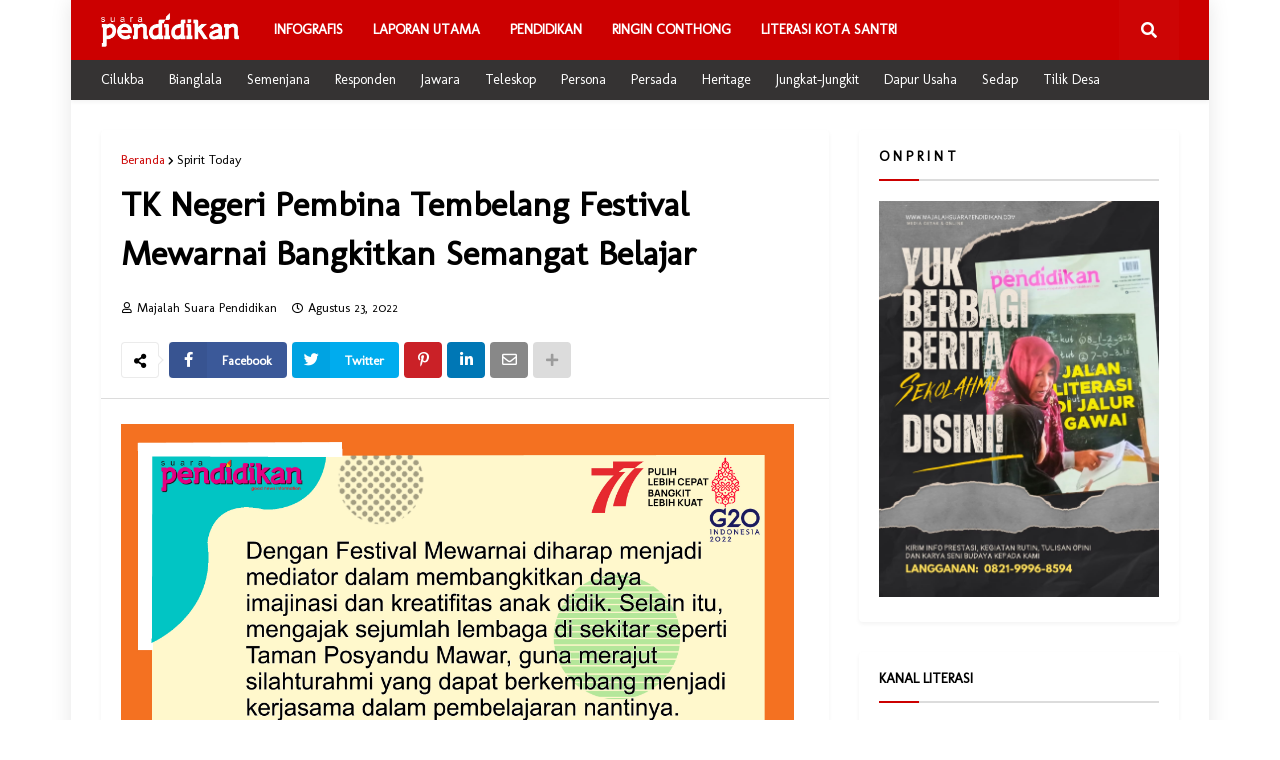

--- FILE ---
content_type: text/html; charset=UTF-8
request_url: https://www.majalahsuarapendidikan.com/2022/08/tk-negeri-pembina-tembelang-festival_0142558810.html
body_size: 37946
content:
<!DOCTYPE html>
<html class='ltr' dir='ltr' xmlns='http://www.w3.org/1999/xhtml' xmlns:b='http://www.google.com/2005/gml/b' xmlns:data='http://www.google.com/2005/gml/data' xmlns:expr='http://www.google.com/2005/gml/expr'>
<head>
<meta content='width=device-width, initial-scale=1, minimum-scale=1, maximum-scale=1' name='viewport'/>
<title>TK Negeri Pembina Tembelang Festival Mewarnai Bangkitkan Semangat Belajar</title>
<link href='//1.bp.blogspot.com' rel='dns-prefetch'/>
<link href='//2.bp.blogspot.com' rel='dns-prefetch'/>
<link href='//3.bp.blogspot.com' rel='dns-prefetch'/>
<link href='//4.bp.blogspot.com' rel='dns-prefetch'/>
<link href='//www.blogger.com' rel='dns-prefetch'/>
<link href='//dnjs.cloudflare.com' rel='dns-prefetch'/>
<link href='//fonts.gstatic.com' rel='dns-prefetch'/>
<link href='//pagead2.googlesyndication.com' rel='dns-prefetch'/>
<link href='//www.googletagmanager.com' rel='dns-prefetch'/>
<link href='//www.google-analytics.com' rel='dns-prefetch'/>
<link href='//connect.facebook.net' rel='dns-prefetch'/>
<link href='//c.disquscdn.com' rel='dns-prefetch'/>
<link href='//disqus.com' rel='dns-prefetch'/>
<meta content='text/html; charset=UTF-8' http-equiv='Content-Type'/>
<meta content='blogger' name='generator'/>
<link href='https://www.majalahsuarapendidikan.com/favicon.ico' rel='icon' type='image/x-icon'/>
<meta content='#3f51b5' name='theme-color'/>
<meta content='#3f51b5' name='msapplication-navbutton-color'/>
<link href='https://www.majalahsuarapendidikan.com/2022/08/tk-negeri-pembina-tembelang-festival_0142558810.html' rel='canonical'/>
<link rel="alternate" type="application/atom+xml" title="Majalah Suara Pendidikan | Good News Information - Atom" href="https://www.majalahsuarapendidikan.com/feeds/posts/default" />
<link rel="alternate" type="application/rss+xml" title="Majalah Suara Pendidikan | Good News Information - RSS" href="https://www.majalahsuarapendidikan.com/feeds/posts/default?alt=rss" />
<link rel="service.post" type="application/atom+xml" title="Majalah Suara Pendidikan | Good News Information - Atom" href="https://www.blogger.com/feeds/7689119770211031289/posts/default" />

<link rel="alternate" type="application/atom+xml" title="Majalah Suara Pendidikan | Good News Information - Atom" href="https://www.majalahsuarapendidikan.com/feeds/3123144814021187679/comments/default" />
<meta content='Good News Information' name='description'/>
<link href='https://blogger.googleusercontent.com/img/b/R29vZ2xl/AVvXsEhk4liWnUy-PiAUa5WLi9l9jDYMWsvgQH2k2HkJasLJOTK3j2P5D4zQUFXMt2wVdERAtjrbaasdCngDLuWWTD6MNpqcH2VV3gBQK_UlSE-9QwbNY7z9SnYK_ClJ4PBhrV4ZGTOeSUb6S-BZiV2eot1KczV3R3lE7vhxjOQfcencOVWVzWJutIE9wmpD7Q/s16000/Dummy%20Quotes%20Baru%20copy.jpg' rel='image_src'/>
<!-- Metadata for Open Graph protocol. See http://ogp.me/. -->
<meta content='article' property='og:type'/>
<meta content='TK Negeri Pembina Tembelang Festival Mewarnai Bangkitkan Semangat Belajar' property='og:title'/>
<meta content='https://www.majalahsuarapendidikan.com/2022/08/tk-negeri-pembina-tembelang-festival_0142558810.html' property='og:url'/>
<meta content='Good News Information' property='og:description'/>
<meta content='Majalah Suara Pendidikan | Good News Information' property='og:site_name'/>
<meta content='https://blogger.googleusercontent.com/img/b/R29vZ2xl/AVvXsEhk4liWnUy-PiAUa5WLi9l9jDYMWsvgQH2k2HkJasLJOTK3j2P5D4zQUFXMt2wVdERAtjrbaasdCngDLuWWTD6MNpqcH2VV3gBQK_UlSE-9QwbNY7z9SnYK_ClJ4PBhrV4ZGTOeSUb6S-BZiV2eot1KczV3R3lE7vhxjOQfcencOVWVzWJutIE9wmpD7Q/s16000/Dummy%20Quotes%20Baru%20copy.jpg' property='og:image'/>
<meta content='https://blogger.googleusercontent.com/img/b/R29vZ2xl/AVvXsEhk4liWnUy-PiAUa5WLi9l9jDYMWsvgQH2k2HkJasLJOTK3j2P5D4zQUFXMt2wVdERAtjrbaasdCngDLuWWTD6MNpqcH2VV3gBQK_UlSE-9QwbNY7z9SnYK_ClJ4PBhrV4ZGTOeSUb6S-BZiV2eot1KczV3R3lE7vhxjOQfcencOVWVzWJutIE9wmpD7Q/s16000/Dummy%20Quotes%20Baru%20copy.jpg' name='twitter:image'/>
<meta content='summary_large_image' name='twitter:card'/>
<meta content='TK Negeri Pembina Tembelang Festival Mewarnai Bangkitkan Semangat Belajar' name='twitter:title'/>
<meta content='https://www.majalahsuarapendidikan.com/2022/08/tk-negeri-pembina-tembelang-festival_0142558810.html' name='twitter:domain'/>
<meta content='Good News Information' name='twitter:description'/>
<!-- Font Awesome Free 5.11.2 -->
<link href='https://cdnjs.cloudflare.com/ajax/libs/font-awesome/5.11.2/css/all.min.css' rel='stylesheet'/>
<!-- Template Style CSS -->
<style type='text/css'>@font-face{font-family:'Molengo';font-style:normal;font-weight:400;font-display:swap;src:url(//fonts.gstatic.com/s/molengo/v17/I_uuMpWeuBzZNBtQXb1akwKso5f4bA.woff2)format('woff2');unicode-range:U+0100-02BA,U+02BD-02C5,U+02C7-02CC,U+02CE-02D7,U+02DD-02FF,U+0304,U+0308,U+0329,U+1D00-1DBF,U+1E00-1E9F,U+1EF2-1EFF,U+2020,U+20A0-20AB,U+20AD-20C0,U+2113,U+2C60-2C7F,U+A720-A7FF;}@font-face{font-family:'Molengo';font-style:normal;font-weight:400;font-display:swap;src:url(//fonts.gstatic.com/s/molengo/v17/I_uuMpWeuBzZNBtQXbNakwKso5c.woff2)format('woff2');unicode-range:U+0000-00FF,U+0131,U+0152-0153,U+02BB-02BC,U+02C6,U+02DA,U+02DC,U+0304,U+0308,U+0329,U+2000-206F,U+20AC,U+2122,U+2191,U+2193,U+2212,U+2215,U+FEFF,U+FFFD;}</style>
<style id='page-skin-1' type='text/css'><!--
/*
-----------------------------------------------
Blogger Template Style
Name:        OnePress
Version:     1.0.0 - Free
Author:      Templateify
Author Url:  https://www.templateify.com/
----------------------------------------------- */
/*-- Google Open Sans Font --*/
@font-face{font-family:'Open Sans';font-style:italic;font-weight:400;src:local('Open Sans Italic'),local(OpenSans-Italic),url(https://fonts.gstatic.com/s/opensans/v17/mem6YaGs126MiZpBA-UFUK0Udc1UAw.woff2) format("woff2");unicode-range:U+0460-052F,U+1C80-1C88,U+20B4,U+2DE0-2DFF,U+A640-A69F,U+FE2E-FE2F}
@font-face{font-family:'Open Sans';font-style:italic;font-weight:400;src:local('Open Sans Italic'),local(OpenSans-Italic),url(https://fonts.gstatic.com/s/opensans/v17/mem6YaGs126MiZpBA-UFUK0ddc1UAw.woff2) format("woff2");unicode-range:U+0400-045F,U+0490-0491,U+04B0-04B1,U+2116}
@font-face{font-family:'Open Sans';font-style:italic;font-weight:400;src:local('Open Sans Italic'),local(OpenSans-Italic),url(https://fonts.gstatic.com/s/opensans/v17/mem6YaGs126MiZpBA-UFUK0Vdc1UAw.woff2) format("woff2");unicode-range:U+1F00-1FFF}
@font-face{font-family:'Open Sans';font-style:italic;font-weight:400;src:local('Open Sans Italic'),local(OpenSans-Italic),url(https://fonts.gstatic.com/s/opensans/v17/mem6YaGs126MiZpBA-UFUK0adc1UAw.woff2) format("woff2");unicode-range:U+0370-03FF}
@font-face{font-family:'Open Sans';font-style:italic;font-weight:400;src:local('Open Sans Italic'),local(OpenSans-Italic),url(https://fonts.gstatic.com/s/opensans/v17/mem6YaGs126MiZpBA-UFUK0Wdc1UAw.woff2) format("woff2");unicode-range:U+0102-0103,U+0110-0111,U+1EA0-1EF9,U+20AB}
@font-face{font-family:'Open Sans';font-style:italic;font-weight:400;src:local('Open Sans Italic'),local(OpenSans-Italic),url(https://fonts.gstatic.com/s/opensans/v17/mem6YaGs126MiZpBA-UFUK0Xdc1UAw.woff2) format("woff2");unicode-range:U+0100-024F,U+0259,U+1E00-1EFF,U+2020,U+20A0-20AB,U+20AD-20CF,U+2113,U+2C60-2C7F,U+A720-A7FF}
@font-face{font-family:'Open Sans';font-style:italic;font-weight:400;src:local('Open Sans Italic'),local(OpenSans-Italic),url(https://fonts.gstatic.com/s/opensans/v17/mem6YaGs126MiZpBA-UFUK0Zdc0.woff2) format("woff2");unicode-range:U+0000-00FF,U+0131,U+0152-0153,U+02BB-02BC,U+02C6,U+02DA,U+02DC,U+2000-206F,U+2074,U+20AC,U+2122,U+2191,U+2193,U+2212,U+2215,U+FEFF,U+FFFD}
@font-face{font-family:'Open Sans';font-style:italic;font-weight:600;src:local('Open Sans SemiBold Italic'),local(OpenSans-SemiBoldItalic),url(https://fonts.gstatic.com/s/opensans/v17/memnYaGs126MiZpBA-UFUKXGUdhmIqOjjg.woff2) format("woff2");unicode-range:U+0460-052F,U+1C80-1C88,U+20B4,U+2DE0-2DFF,U+A640-A69F,U+FE2E-FE2F}
@font-face{font-family:'Open Sans';font-style:italic;font-weight:600;src:local('Open Sans SemiBold Italic'),local(OpenSans-SemiBoldItalic),url(https://fonts.gstatic.com/s/opensans/v17/memnYaGs126MiZpBA-UFUKXGUdhvIqOjjg.woff2) format("woff2");unicode-range:U+0400-045F,U+0490-0491,U+04B0-04B1,U+2116}
@font-face{font-family:'Open Sans';font-style:italic;font-weight:600;src:local('Open Sans SemiBold Italic'),local(OpenSans-SemiBoldItalic),url(https://fonts.gstatic.com/s/opensans/v17/memnYaGs126MiZpBA-UFUKXGUdhnIqOjjg.woff2) format("woff2");unicode-range:U+1F00-1FFF}
@font-face{font-family:'Open Sans';font-style:italic;font-weight:600;src:local('Open Sans SemiBold Italic'),local(OpenSans-SemiBoldItalic),url(https://fonts.gstatic.com/s/opensans/v17/memnYaGs126MiZpBA-UFUKXGUdhoIqOjjg.woff2) format("woff2");unicode-range:U+0370-03FF}
@font-face{font-family:'Open Sans';font-style:italic;font-weight:600;src:local('Open Sans SemiBold Italic'),local(OpenSans-SemiBoldItalic),url(https://fonts.gstatic.com/s/opensans/v17/memnYaGs126MiZpBA-UFUKXGUdhkIqOjjg.woff2) format("woff2");unicode-range:U+0102-0103,U+0110-0111,U+1EA0-1EF9,U+20AB}
@font-face{font-family:'Open Sans';font-style:italic;font-weight:600;src:local('Open Sans SemiBold Italic'),local(OpenSans-SemiBoldItalic),url(https://fonts.gstatic.com/s/opensans/v17/memnYaGs126MiZpBA-UFUKXGUdhlIqOjjg.woff2) format("woff2");unicode-range:U+0100-024F,U+0259,U+1E00-1EFF,U+2020,U+20A0-20AB,U+20AD-20CF,U+2113,U+2C60-2C7F,U+A720-A7FF}
@font-face{font-family:'Open Sans';font-style:italic;font-weight:600;src:local('Open Sans SemiBold Italic'),local(OpenSans-SemiBoldItalic),url(https://fonts.gstatic.com/s/opensans/v17/memnYaGs126MiZpBA-UFUKXGUdhrIqM.woff2) format("woff2");unicode-range:U+0000-00FF,U+0131,U+0152-0153,U+02BB-02BC,U+02C6,U+02DA,U+02DC,U+2000-206F,U+2074,U+20AC,U+2122,U+2191,U+2193,U+2212,U+2215,U+FEFF,U+FFFD}
@font-face{font-family:'Open Sans';font-style:italic;font-weight:700;src:local('Open Sans Bold Italic'),local(OpenSans-BoldItalic),url(https://fonts.gstatic.com/s/opensans/v17/memnYaGs126MiZpBA-UFUKWiUNhmIqOjjg.woff2) format("woff2");unicode-range:U+0460-052F,U+1C80-1C88,U+20B4,U+2DE0-2DFF,U+A640-A69F,U+FE2E-FE2F}
@font-face{font-family:'Open Sans';font-style:italic;font-weight:700;src:local('Open Sans Bold Italic'),local(OpenSans-BoldItalic),url(https://fonts.gstatic.com/s/opensans/v17/memnYaGs126MiZpBA-UFUKWiUNhvIqOjjg.woff2) format("woff2");unicode-range:U+0400-045F,U+0490-0491,U+04B0-04B1,U+2116}
@font-face{font-family:'Open Sans';font-style:italic;font-weight:700;src:local('Open Sans Bold Italic'),local(OpenSans-BoldItalic),url(https://fonts.gstatic.com/s/opensans/v17/memnYaGs126MiZpBA-UFUKWiUNhnIqOjjg.woff2) format("woff2");unicode-range:U+1F00-1FFF}
@font-face{font-family:'Open Sans';font-style:italic;font-weight:700;src:local('Open Sans Bold Italic'),local(OpenSans-BoldItalic),url(https://fonts.gstatic.com/s/opensans/v17/memnYaGs126MiZpBA-UFUKWiUNhoIqOjjg.woff2) format("woff2");unicode-range:U+0370-03FF}
@font-face{font-family:'Open Sans';font-style:italic;font-weight:700;src:local('Open Sans Bold Italic'),local(OpenSans-BoldItalic),url(https://fonts.gstatic.com/s/opensans/v17/memnYaGs126MiZpBA-UFUKWiUNhkIqOjjg.woff2) format("woff2");unicode-range:U+0102-0103,U+0110-0111,U+1EA0-1EF9,U+20AB}
@font-face{font-family:'Open Sans';font-style:italic;font-weight:700;src:local('Open Sans Bold Italic'),local(OpenSans-BoldItalic),url(https://fonts.gstatic.com/s/opensans/v17/memnYaGs126MiZpBA-UFUKWiUNhlIqOjjg.woff2) format("woff2");unicode-range:U+0100-024F,U+0259,U+1E00-1EFF,U+2020,U+20A0-20AB,U+20AD-20CF,U+2113,U+2C60-2C7F,U+A720-A7FF}
@font-face{font-family:'Open Sans';font-style:italic;font-weight:700;src:local('Open Sans Bold Italic'),local(OpenSans-BoldItalic),url(https://fonts.gstatic.com/s/opensans/v17/memnYaGs126MiZpBA-UFUKWiUNhrIqM.woff2) format("woff2");unicode-range:U+0000-00FF,U+0131,U+0152-0153,U+02BB-02BC,U+02C6,U+02DA,U+02DC,U+2000-206F,U+2074,U+20AC,U+2122,U+2191,U+2193,U+2212,U+2215,U+FEFF,U+FFFD}
@font-face{font-family:'Open Sans';font-style:normal;font-weight:400;src:local('Open Sans Regular'),local(OpenSans-Regular),url(https://fonts.gstatic.com/s/opensans/v17/mem8YaGs126MiZpBA-UFWJ0bbck.woff2) format("woff2");unicode-range:U+0460-052F,U+1C80-1C88,U+20B4,U+2DE0-2DFF,U+A640-A69F,U+FE2E-FE2F}
@font-face{font-family:'Open Sans';font-style:normal;font-weight:400;src:local('Open Sans Regular'),local(OpenSans-Regular),url(https://fonts.gstatic.com/s/opensans/v17/mem8YaGs126MiZpBA-UFUZ0bbck.woff2) format("woff2");unicode-range:U+0400-045F,U+0490-0491,U+04B0-04B1,U+2116}
@font-face{font-family:'Open Sans';font-style:normal;font-weight:400;src:local('Open Sans Regular'),local(OpenSans-Regular),url(https://fonts.gstatic.com/s/opensans/v17/mem8YaGs126MiZpBA-UFWZ0bbck.woff2) format("woff2");unicode-range:U+1F00-1FFF}
@font-face{font-family:'Open Sans';font-style:normal;font-weight:400;src:local('Open Sans Regular'),local(OpenSans-Regular),url(https://fonts.gstatic.com/s/opensans/v17/mem8YaGs126MiZpBA-UFVp0bbck.woff2) format("woff2");unicode-range:U+0370-03FF}
@font-face{font-family:'Open Sans';font-style:normal;font-weight:400;src:local('Open Sans Regular'),local(OpenSans-Regular),url(https://fonts.gstatic.com/s/opensans/v17/mem8YaGs126MiZpBA-UFWp0bbck.woff2) format("woff2");unicode-range:U+0102-0103,U+0110-0111,U+1EA0-1EF9,U+20AB}
@font-face{font-family:'Open Sans';font-style:normal;font-weight:400;src:local('Open Sans Regular'),local(OpenSans-Regular),url(https://fonts.gstatic.com/s/opensans/v17/mem8YaGs126MiZpBA-UFW50bbck.woff2) format("woff2");unicode-range:U+0100-024F,U+0259,U+1E00-1EFF,U+2020,U+20A0-20AB,U+20AD-20CF,U+2113,U+2C60-2C7F,U+A720-A7FF}
@font-face{font-family:'Open Sans';font-style:normal;font-weight:400;src:local('Open Sans Regular'),local(OpenSans-Regular),url(https://fonts.gstatic.com/s/opensans/v17/mem8YaGs126MiZpBA-UFVZ0b.woff2) format("woff2");unicode-range:U+0000-00FF,U+0131,U+0152-0153,U+02BB-02BC,U+02C6,U+02DA,U+02DC,U+2000-206F,U+2074,U+20AC,U+2122,U+2191,U+2193,U+2212,U+2215,U+FEFF,U+FFFD}
@font-face{font-family:'Open Sans';font-style:normal;font-weight:600;src:local('Open Sans SemiBold'),local(OpenSans-SemiBold),url(https://fonts.gstatic.com/s/opensans/v17/mem5YaGs126MiZpBA-UNirkOX-hpOqc.woff2) format("woff2");unicode-range:U+0460-052F,U+1C80-1C88,U+20B4,U+2DE0-2DFF,U+A640-A69F,U+FE2E-FE2F}
@font-face{font-family:'Open Sans';font-style:normal;font-weight:600;src:local('Open Sans SemiBold'),local(OpenSans-SemiBold),url(https://fonts.gstatic.com/s/opensans/v17/mem5YaGs126MiZpBA-UNirkOVuhpOqc.woff2) format("woff2");unicode-range:U+0400-045F,U+0490-0491,U+04B0-04B1,U+2116}
@font-face{font-family:'Open Sans';font-style:normal;font-weight:600;src:local('Open Sans SemiBold'),local(OpenSans-SemiBold),url(https://fonts.gstatic.com/s/opensans/v17/mem5YaGs126MiZpBA-UNirkOXuhpOqc.woff2) format("woff2");unicode-range:U+1F00-1FFF}
@font-face{font-family:'Open Sans';font-style:normal;font-weight:600;src:local('Open Sans SemiBold'),local(OpenSans-SemiBold),url(https://fonts.gstatic.com/s/opensans/v17/mem5YaGs126MiZpBA-UNirkOUehpOqc.woff2) format("woff2");unicode-range:U+0370-03FF}
@font-face{font-family:'Open Sans';font-style:normal;font-weight:600;src:local('Open Sans SemiBold'),local(OpenSans-SemiBold),url(https://fonts.gstatic.com/s/opensans/v17/mem5YaGs126MiZpBA-UNirkOXehpOqc.woff2) format("woff2");unicode-range:U+0102-0103,U+0110-0111,U+1EA0-1EF9,U+20AB}
@font-face{font-family:'Open Sans';font-style:normal;font-weight:600;src:local('Open Sans SemiBold'),local(OpenSans-SemiBold),url(https://fonts.gstatic.com/s/opensans/v17/mem5YaGs126MiZpBA-UNirkOXOhpOqc.woff2) format("woff2");unicode-range:U+0100-024F,U+0259,U+1E00-1EFF,U+2020,U+20A0-20AB,U+20AD-20CF,U+2113,U+2C60-2C7F,U+A720-A7FF}
@font-face{font-family:'Open Sans';font-style:normal;font-weight:600;src:local('Open Sans SemiBold'),local(OpenSans-SemiBold),url(https://fonts.gstatic.com/s/opensans/v17/mem5YaGs126MiZpBA-UNirkOUuhp.woff2) format("woff2");unicode-range:U+0000-00FF,U+0131,U+0152-0153,U+02BB-02BC,U+02C6,U+02DA,U+02DC,U+2000-206F,U+2074,U+20AC,U+2122,U+2191,U+2193,U+2212,U+2215,U+FEFF,U+FFFD}
@font-face{font-family:'Open Sans';font-style:normal;font-weight:700;src:local('Open Sans Bold'),local(OpenSans-Bold),url(https://fonts.gstatic.com/s/opensans/v17/mem5YaGs126MiZpBA-UN7rgOX-hpOqc.woff2) format("woff2");unicode-range:U+0460-052F,U+1C80-1C88,U+20B4,U+2DE0-2DFF,U+A640-A69F,U+FE2E-FE2F}
@font-face{font-family:'Open Sans';font-style:normal;font-weight:700;src:local('Open Sans Bold'),local(OpenSans-Bold),url(https://fonts.gstatic.com/s/opensans/v17/mem5YaGs126MiZpBA-UN7rgOVuhpOqc.woff2) format("woff2");unicode-range:U+0400-045F,U+0490-0491,U+04B0-04B1,U+2116}
@font-face{font-family:'Open Sans';font-style:normal;font-weight:700;src:local('Open Sans Bold'),local(OpenSans-Bold),url(https://fonts.gstatic.com/s/opensans/v17/mem5YaGs126MiZpBA-UN7rgOXuhpOqc.woff2) format("woff2");unicode-range:U+1F00-1FFF}
@font-face{font-family:'Open Sans';font-style:normal;font-weight:700;src:local('Open Sans Bold'),local(OpenSans-Bold),url(https://fonts.gstatic.com/s/opensans/v17/mem5YaGs126MiZpBA-UN7rgOUehpOqc.woff2) format("woff2");unicode-range:U+0370-03FF}
@font-face{font-family:'Open Sans';font-style:normal;font-weight:700;src:local('Open Sans Bold'),local(OpenSans-Bold),url(https://fonts.gstatic.com/s/opensans/v17/mem5YaGs126MiZpBA-UN7rgOXehpOqc.woff2) format("woff2");unicode-range:U+0102-0103,U+0110-0111,U+1EA0-1EF9,U+20AB}
@font-face{font-family:'Open Sans';font-style:normal;font-weight:700;src:local('Open Sans Bold'),local(OpenSans-Bold),url(https://fonts.gstatic.com/s/opensans/v17/mem5YaGs126MiZpBA-UN7rgOXOhpOqc.woff2) format("woff2");unicode-range:U+0100-024F,U+0259,U+1E00-1EFF,U+2020,U+20A0-20AB,U+20AD-20CF,U+2113,U+2C60-2C7F,U+A720-A7FF}
@font-face{font-family:'Open Sans';font-style:normal;font-weight:700;src:local('Open Sans Bold'),local(OpenSans-Bold),url(https://fonts.gstatic.com/s/opensans/v17/mem5YaGs126MiZpBA-UN7rgOUuhp.woff2) format("woff2");unicode-range:U+0000-00FF,U+0131,U+0152-0153,U+02BB-02BC,U+02C6,U+02DA,U+02DC,U+2000-206F,U+2074,U+20AC,U+2122,U+2191,U+2193,U+2212,U+2215,U+FEFF,U+FFFD}
/*-- Reset CSS --*/
a,abbr,acronym,address,applet,b,big,blockquote,body,caption,center,cite,code,dd,del,dfn,div,dl,dt,em,fieldset,font,form,h1,h2,h3,h4,h5,h6,html,i,iframe,img,ins,kbd,label,legend,li,object,p,pre,q,s,samp,small,span,strike,strong,sub,sup,table,tbody,td,tfoot,th,thead,tr,tt,u,ul,var{padding:0;margin:0;border:0;outline:0;vertical-align:baseline;background:0 0;text-decoration:none}dl,ul{list-style-position:inside;font-weight:400;list-style:none}ul li{list-style:none}caption,th{text-align:center}img{border:none;position:relative}a,a:visited{text-decoration:none}.clearfix{clear:both}.section,.widget,.widget ul{margin:0;padding:0}a{color:#cc0000}a img{border:0}abbr{text-decoration:none}.CSS_LIGHTBOX{z-index:999999!important}.CSS_LIGHTBOX_ATTRIBUTION_INDEX_CONTAINER .CSS_HCONT_CHILDREN_HOLDER > .CSS_LAYOUT_COMPONENT.CSS_HCONT_CHILD:first-child > .CSS_LAYOUT_COMPONENT{opacity:0}.separator a{clear:none!important;float:none!important;margin-left:0!important;margin-right:0!important}#Navbar1,#navbar-iframe,.widget-item-control,a.quickedit,.home-link,.feed-links{display:none!important}.center{display:table;margin:0 auto;position:relative}.widget > h2,.widget > h3{display:none}.widget iframe,.widget img{max-width:100%}
/*-- Body Content CSS --*/
:root{--body-font:Molengo;--title-font:Molengo;--meta-font:Molengo;--text-font:Molengo}
button,input,select,textarea{font-family:var(--body-font);-webkit-appearance:none;-moz-appearance:none;appearance:none;outline:none;box-sizing:border-box;border-radius:0}
body{position:relative;background-color:#ffffff;background:#ffffff none no-repeat scroll center center;font-family:var(--body-font);font-size:14px;color:#000000;font-weight:400;font-style:normal;line-height:1.4em;word-wrap:break-word;margin:0;padding:0}
body.background-cover{background-attachment:fixed;background-size:cover;background-position:center center;background-repeat:no-repeat}
.rtl{direction:rtl}
.no-items.section{display:none}
h1,h2,h3,h4,h5,h6{font-family:var(--title-font);font-weight:700}
.title-oswald h1,.title-oswald h2,.title-oswald h3,.title-oswald h4,.title-oswald h5,.title-oswald h6{font-weight:500}
#outer-wrapper{position:relative;overflow:hidden;width:100%;max-width:calc(1078px + 60px);margin:0 auto;background-color:#ffffff;box-shadow:0 0 20px rgba(0,0,0,0.1)}
.full-width.floating-mode #outer-wrapper{background-color:rgba(0,0,0,0);box-shadow:none}
.full-width #outer-wrapper{max-width:100%}
.row-x1{width:1078px}
#content-wrapper{position:relative;float:left;width:100%;overflow:hidden;padding:30px 0;margin:0;border-top:0}
#content-wrapper > .container{margin:0 auto}
#main-wrapper{position:relative;float:left;width:calc(100% - (320px + 30px));box-sizing:border-box;padding:0}
.left-sidebar #main-wrapper,.rtl #main-wrapper{float:right}
#sidebar-wrapper{position:relative;float:right;width:320px;box-sizing:border-box;padding:0}
.left-sidebar #sidebar-wrapper,.rtl #sidebar-wrapper{float:left}
.entry-image-link,.cmm-avatar,.comments .avatar-image-container{overflow:hidden;background-color:rgba(155,155,155,0.08);z-index:5;color:transparent!important}
.entry-thumb{display:block;position:relative;width:100%;height:100%;background-size:cover;background-position:center center;background-repeat:no-repeat;z-index:1;opacity:0;transition:opacity .35s ease}
.entry-thumb.lazy-ify{opacity:1}
.entry-image-link:hover .entry-thumb,.featured-item-inner:hover .entry-thumb,.content-block-1 .block-inner:hover .entry-thumb,.onepress-free-content-blocks-2 .block-inner:hover .entry-thumb,.column-inner:hover .entry-thumb,.FeaturedPost .featured-post-inner:hover .entry-thumb{filter:brightness(1.1)}
.before-mask:before{content:'';position:absolute;left:0;right:0;bottom:0;height:70%;background-image:linear-gradient(to bottom,transparent,rgba(0,0,0,0.65));-webkit-backface-visibility:hidden;backface-visibility:hidden;z-index:2;opacity:1;margin:0;transition:opacity .25s ease}
.entry-title{color:#000000}
.entry-title a{color:#000000;display:block}
.entry-title a:hover{color:#cc0000}
.excerpt{font-family:var(--text-font)}
.entry-category{position:absolute;top:15px;left:15px;height:20px;background-color:#cc0000;font-size:12px;color:#ffffff;font-weight:400;line-height:20px;z-index:10;box-sizing:border-box;padding:0 7px;margin:0;border-radius:3px}
.rtl .entry-category{left:unset;right:15px}
.entry-info{position:absolute;bottom:0;left:0;overflow:hidden;width:100%;background-image:linear-gradient(to bottom,transparent,rgba(0,0,0,0.3));z-index:10;box-sizing:border-box;padding:15px}
.entry-info .entry-meta{color:#ddd}
.entry-info .entry-title{text-shadow:0 1px 2px rgba(0,0,0,0.5)}
.entry-info .entry-title a{color:#fff}
.social a:before{display:inline-block;font-family:'Font Awesome 5 Brands';font-style:normal;font-weight:400}
.social .blogger a:before{content:"\f37d"}
.social .facebook a:before{content:"\f082"}
.social .facebook-f a:before{content:"\f39e"}
.social .twitter a:before{content:"\f099"}
.social .rss a:before{content:"\f09e";font-family:'Font Awesome 5 Free';font-weight:900}
.social .youtube a:before{content:"\f167"}
.social .skype a:before{content:"\f17e"}
.social .stumbleupon a:before{content:"\f1a4"}
.social .tumblr a:before{content:"\f173"}
.social .vk a:before{content:"\f189"}
.social .stack-overflow a:before{content:"\f16c"}
.social .github a:before{content:"\f09b"}
.social .linkedin a:before{content:"\f0e1"}
.social .dribbble a:before{content:"\f17d"}
.social .soundcloud a:before{content:"\f1be"}
.social .behance a:before{content:"\f1b4"}
.social .digg a:before{content:"\f1a6"}
.social .instagram a:before{content:"\f16d"}
.social .pinterest a:before{content:"\f0d2"}
.social .pinterest-p a:before{content:"\f231"}
.social .twitch a:before{content:"\f1e8"}
.social .delicious a:before{content:"\f1a5"}
.social .codepen a:before{content:"\f1cb"}
.social .flipboard a:before{content:"\f44d"}
.social .reddit a:before{content:"\f281"}
.social .whatsapp a:before{content:"\f232"}
.social .messenger a:before{content:"\f39f"}
.social .snapchat a:before{content:"\f2ac"}
.social .telegram a:before{content:"\f3fe"}
.social .discord a:before{content:"\f392"}
.social .share a:before{content:"\f064";font-family:'Font Awesome 5 Free';font-weight:900}
.social .email a:before{content:"\f0e0";font-family:'Font Awesome 5 Free';font-weight:400}
.social .external-link a:before{content:"\f35d";font-family:'Font Awesome 5 Free';font-weight:900}
.social-bg .blogger a,.social-bg-hover .blogger a:hover{background-color:#ff5722}
.social-bg .facebook a,.social-bg .facebook-f a,.social-bg-hover .facebook a:hover,.social-bg-hover .facebook-f a:hover{background-color:#3b5999}
.social-bg .twitter a,.social-bg-hover .twitter a:hover{background-color:#00acee}
.social-bg .youtube a,.social-bg-hover .youtube a:hover{background-color:#f50000}
.social-bg .instagram a,.social-bg-hover .instagram a:hover{background:linear-gradient(15deg,#ffb13d,#dd277b,#4d5ed4)}
.social-bg .pinterest a,.social-bg .pinterest-p a,.social-bg-hover .pinterest a:hover,.social-bg-hover .pinterest-p a:hover{background-color:#ca2127}
.social-bg .dribbble a,.social-bg-hover .dribbble a:hover{background-color:#ea4c89}
.social-bg .linkedin a,.social-bg-hover .linkedin a:hover{background-color:#0077b5}
.social-bg .tumblr a,.social-bg-hover .tumblr a:hover{background-color:#365069}
.social-bg .twitch a,.social-bg-hover .twitch a:hover{background-color:#6441a5}
.social-bg .rss a,.social-bg-hover .rss a:hover{background-color:#ffc200}
.social-bg .skype a,.social-bg-hover .skype a:hover{background-color:#00aff0}
.social-bg .stumbleupon a,.social-bg-hover .stumbleupon a:hover{background-color:#eb4823}
.social-bg .vk a,.social-bg-hover .vk a:hover{background-color:#4a76a8}
.social-bg .stack-overflow a,.social-bg-hover .stack-overflow a:hover{background-color:#f48024}
.social-bg .github a,.social-bg-hover .github a:hover{background-color:#24292e}
.social-bg .soundcloud a,.social-bg-hover .soundcloud a:hover{background:linear-gradient(#ff7400,#ff3400)}
.social-bg .behance a,.social-bg-hover .behance a:hover{background-color:#191919}
.social-bg .digg a,.social-bg-hover .digg a:hover{background-color:#1b1a19}
.social-bg .delicious a,.social-bg-hover .delicious a:hover{background-color:#0076e8}
.social-bg .codepen a,.social-bg-hover .codepen a:hover{background-color:#000}
.social-bg .flipboard a,.social-bg-hover .flipboard a:hover{background-color:#f52828}
.social-bg .reddit a,.social-bg-hover .reddit a:hover{background-color:#ff4500}
.social-bg .whatsapp a,.social-bg-hover .whatsapp a:hover{background-color:#3fbb50}
.social-bg .messenger a,.social-bg-hover .messenger a:hover{background-color:#0084ff}
.social-bg .snapchat a,.social-bg-hover .snapchat a:hover{background-color:#ffe700}
.social-bg .telegram a,.social-bg-hover .telegram a:hover{background-color:#179cde}
.social-bg .discord a,.social-bg-hover .discord a:hover{background-color:#7289da}
.social-bg .share a,.social-bg-hover .share a:hover{background-color:#000000}
.social-bg .email a,.social-bg-hover .email a:hover{background-color:#888}
.social-bg .external-link a,.social-bg-hover .external-link a:hover{background-color:#f1c232}
.social-color .blogger a,.social-color-hover .blogger a:hover{color:#ff5722}
.social-color .facebook a,.social-color .facebook-f a,.social-color-hover .facebook a:hover,.social-color-hover .facebook-f a:hover{color:#3b5999}
.social-color .twitter a,.social-color-hover .twitter a:hover{color:#00acee}
.social-color .youtube a,.social-color-hover .youtube a:hover{color:#f50000}
.social-color .instagram a,.social-color-hover .instagram a:hover{color:#dd277b}
.social-color .pinterest a,.social-color .pinterest-p a,.social-color-hover .pinterest a:hover,.social-color-hover .pinterest-p a:hover{color:#ca2127}
.social-color .dribbble a,.social-color-hover .dribbble a:hover{color:#ea4c89}
.social-color .linkedin a,.social-color-hover .linkedin a:hover{color:#0077b5}
.social-color .tumblr a,.social-color-hover .tumblr a:hover{color:#365069}
.social-color .twitch a,.social-color-hover .twitch a:hover{color:#6441a5}
.social-color .rss a,.social-color-hover .rss a:hover{color:#ffc200}
.social-color .skype a,.social-color-hover .skype a:hover{color:#00aff0}
.social-color .stumbleupon a,.social-color-hover .stumbleupon a:hover{color:#eb4823}
.social-color .vk a,.social-color-hover .vk a:hover{color:#4a76a8}
.social-color .stack-overflow a,.social-color-hover .stack-overflow a:hover{color:#f48024}
.social-color .github a,.social-color-hover .github a:hover{color:#24292e}
.social-color .soundcloud a,.social-color-hover .soundcloud a:hover{color:#ff7400}
.social-color .behance a,.social-color-hover .behance a:hover{color:#191919}
.social-color .digg a,.social-color-hover .digg a:hover{color:#1b1a19}
.social-color .delicious a,.social-color-hover .delicious a:hover{color:#0076e8}
.social-color .codepen a,.social-color-hover .codepen a:hover{color:#000}
.social-color .flipboard a,.social-color-hover .flipboard a:hover{color:#f52828}
.social-color .reddit a,.social-color-hover .reddit a:hover{color:#ff4500}
.social-color .whatsapp a,.social-color-hover .whatsapp a:hover{color:#3fbb50}
.social-color .messenger a,.social-color-hover .messenger a:hover{color:#0084ff}
.social-color .snapchat a,.social-color-hover .snapchat a:hover{color:#ffe700}
.social-color .telegram a,.social-color-hover .telegram a:hover{color:#179cde}
.social-color .discord a,.social-color-hover .discord a:hover{color:#7289da}
.social-color .share a,.social-color-hover .share a:hover{color:#000000}
.social-color .email a,.social-color-hover .email a:hover{color:#888}
.social-color .external-link a,.social-color-hover .external-link a:hover{color:#f1c232}
#onepress-free-header-wrapper{position:relative;float:left;width:100%;margin:0}
.headerify-wrap,.headerify{position:relative;float:left;width:100%;height:60px;box-sizing:border-box;padding:0;margin:0}
.headerify-inner{position:relative;float:none;width:calc(1078px + 60px);max-width:calc(1078px + 60px);height:60px;background-color:#cc0000;background-image:-webkit-linear-gradient(left,#cc0000,#cc0000);background-image:linear-gradient(to right,#cc0000,#cc0000);box-sizing:border-box;padding:0;margin:0 auto;box-shadow:0 2px 4px 0 rgba(0,0,0,.05)}
.rtl .headerify-inner{background-color:#cc0000;background-image:-webkit-linear-gradient(left,#cc0000,#cc0000);background-image:linear-gradient(to right,#cc0000,#cc0000)}
.full-width .headerify-inner{float:left;width:100%;max-width:100%;margin:0}
#onepress-free-header-wrapper .container{position:relative;margin:0 auto}
.main-logo-wrap{position:relative;float:left;margin:0 20px 0 0}
.rtl .main-logo-wrap{float:right;margin:0 0 0 20px}
.main-logo{position:relative;float:left;width:100%;height:34px;padding:13px 0;margin:0}
.main-logo .main-logo-img{float:left;height:34px;overflow:hidden}
.main-logo img{max-width:100%;height:34px;margin:0}
.main-logo h1{font-size:22px;color:#ffffff;line-height:34px;margin:0}
.main-logo h1 a{color:#ffffff}
.main-logo h1 a:hover{color:#f1c232}
.main-logo #h1-tag{position:absolute;top:-9000px;left:-9000px;display:none;visibility:hidden}
.main-menu-wrap{position:static;float:left;height:60px;margin:0}
.rtl .main-menu-wrap{float:right}
#onepress-free-main-menu .widget,#onepress-free-main-menu .widget > .widget-title{display:none}
#onepress-free-main-menu .show-menu{display:block}
#onepress-free-main-menu{position:static;width:100%;height:60px;z-index:10}
#onepress-free-main-menu ul > li{position:relative;float:left;display:inline-block;padding:0;margin:0}
.rtl #onepress-free-main-menu ul > li{float:right}
#onepress-free-main-menu-nav > li > a{position:relative;display:block;height:60px;font-size:14px;color:#ffffff;font-weight:700;text-transform:uppercase;line-height:60px;padding:0 15px;margin:0}
.main-oswald #onepress-free-main-menu-nav > li > a{font-weight:500}
#onepress-free-main-menu-nav > li:hover > a{background-color:rgba(255,255,255,0.05);color:#f1c232}
#onepress-free-main-menu ul > li > ul{position:absolute;float:left;left:0;top:60px;width:180px;background-color:#cc0000;z-index:99999;padding:0;border-radius:4px;visibility:hidden;opacity:0;-webkit-transform:translateY(-10px);transform:translateY(-10px);box-shadow:0 2px 4px rgba(0,0,0,.05)}
.rtl #onepress-free-main-menu ul > li > ul{left:auto;right:0}
#onepress-free-main-menu ul > li > ul > li > ul{position:absolute;top:0;left:100%;-webkit-transform:translateX(-10px);transform:translateX(-10px);margin:0}
.rtl #onepress-free-main-menu ul > li > ul > li > ul{left:unset;right:100%;-webkit-transform:translateX(10px);transform:translateX(10px)}
#onepress-free-main-menu ul > li > ul > li{display:block;float:none;position:relative}
.rtl #onepress-free-main-menu ul > li > ul > li{float:none}
#onepress-free-main-menu ul > li > ul > li a{position:relative;display:block;font-size:13px;color:#f1c232;font-weight:600;box-sizing:border-box;padding:8px 15px;margin:0;border-bottom:1px solid rgba(155,155,155,0.07)}
.main-oswald #onepress-free-main-menu ul > li > ul > li a{font-weight:500}
#onepress-free-main-menu ul > li > ul > li:last-child a{border:0}
#onepress-free-main-menu ul > li > ul > li:hover > a{color:#cc0000}
#onepress-free-main-menu ul > li.has-sub > a:after{content:'\f078';float:right;font-family:'Font Awesome 5 Free';font-size:9px;font-weight:900;margin:-1px 0 0 5px}
.rtl #onepress-free-main-menu ul > li.has-sub > a:after{float:left;margin:-1px 5px 0 0}
#onepress-free-main-menu ul > li > ul > li.has-sub > a:after{content:'\f054';float:right;margin:0}
.rtl #onepress-free-main-menu ul > li > ul > li.has-sub > a:after{content:'\f053'}
#onepress-free-main-menu ul > li:hover > ul,#onepress-free-main-menu ul > li > ul > li:hover > ul{visibility:visible;opacity:1;-webkit-backface-visibility:hidden;backface-visibility:hidden;-webkit-transform:translate(0);transform:translate(0)}
#onepress-free-main-menu ul ul{transition:all .17s ease}
#onepress-free-main-menu .mega-menu{position:static!important}
#onepress-free-main-menu .mega-menu > ul{width:100%;background-color:#ffffff;box-sizing:border-box;padding:20px 10px}
#onepress-free-main-menu .mega-menu > ul.mega-widget{overflow:hidden}
.tab-active{display:block}
.tab-animated,.post-animated{-webkit-animation-duration:.5s;animation-duration:.5s;-webkit-animation-fill-mode:both;animation-fill-mode:both}
@keyframes fadeIn {
from{opacity:0}
to{opacity:1}
}
.tab-fadeIn,.post-fadeIn{animation-name:fadeIn}
@keyframes fadeInUp {
from{opacity:0;transform:translate3d(0,5px,0)}
to{opacity:1;transform:translate3d(0,0,0)}
}
.tab-fadeInUp,.post-fadeInUp{animation-name:fadeInUp}
.mega-widget .mega-item{float:left;width:20%;box-sizing:border-box;padding:0 10px}
.rtl .mega-widget .mega-item{float:right}
.mega-widget .mega-content{position:relative;width:100%;overflow:hidden;padding:0}
.mega-content .entry-image-link{width:100%;height:134px;background-color:rgba(255,255,255,0.01);z-index:1;display:block;position:relative;overflow:hidden;padding:0;border-radius:4px}
.mega-content .entry-title{position:relative;font-size:13px;font-weight:600;line-height:1.4em;margin:8px 0 0;padding:0}
.title-oswald .mega-content .entry-title{font-weight:500}
.mega-content .entry-title a{color:#ffffff}
.mega-content .entry-title a:hover{color:#ffffff}
.mega-content .entry-meta{margin:3px 0 0}
.no-posts{display:block;font-size:14px;color:#000000;padding:30px 0;font-weight:400}
.mega-menu .no-posts{color:#000000;text-align:center;padding:0}
.search-toggle{position:absolute;top:0;right:0;width:60px;height:60px;background-color:rgba(255,255,255,0.02);color:#ffffff;font-size:16px;text-align:center;line-height:60px;cursor:pointer;z-index:20;padding:0;margin:0}
.rtl .search-toggle{right:unset;left:0}
.search-toggle:after{content:"\f002";font-family:'Font Awesome 5 Free';font-weight:900;margin:0}
.search-active .search-toggle:after{content:"\f00d"}
.search-toggle:hover{background-color:rgba(255,255,255,0.05);color:#f1c232}
#nav-search{position:absolute;top:60px;right:0;width:320px;max-width:100%;height:58px;z-index:25;background-color:#cc0000;box-sizing:border-box;padding:10px;border-radius:4px;visibility:hidden;opacity:0;-webkit-transform:translateY(-10px);transform:translateY(-10px);box-shadow:0 2px 4px 0 rgba(0,0,0,.05);transition:all .17s ease}
.search-active #nav-search{visibility:visible;opacity:1;-webkit-backface-visibility:hidden;backface-visibility:hidden;-webkit-transform:translate(0);transform:translate(0)}
.rtl #nav-search{right:unset;left:0}
#nav-search:before{content:'';position:absolute;top:0;right:20px;width:0;height:0;border:10px solid transparent;border-bottom-color:#cc0000;margin:-20px 0 0}
.rtl #nav-search:before{right:unset;left:20px}
#nav-search .search-form{width:100%;height:38px;background-color:rgba(155,155,155,0.03);display:flex;overflow:hidden;box-sizing:border-box;padding:2px;border:1px solid rgba(155,155,155,0.2);border-radius:4px}
#nav-search .search-input{width:100%;color:#f1c232;margin:0;padding:0 10px;background-color:rgba(0,0,0,0);font-family:inherit;font-size:14px;font-weight:400;box-sizing:border-box;border:0}
#nav-search .search-input:focus{color:#f1c232;outline:none}
#nav-search .search-input::placeholder{color:#f1c232;opacity:.5}
#nav-search .search-action{background-color:#cc0000;font-family:inherit;font-size:14px;color:#ffffff;font-weight:600;cursor:pointer;padding:0 13px;margin:0;border:0;border:0;border-radius:4px}
.main-oswald #nav-search .search-action{font-weight:500}
#nav-search .search-action:hover{background-color:#f1c232;color:#ffffff}
.navbar-wrap{position:relative;float:left;width:100%;height:40px;background-color:#353333;padding:0;margin:0;box-shadow:0 2px 4px 0 rgba(0,0,0,.05)}
.navbar-wrap.no-widget{display:none}
#navbar-menu{position:relative;float:left;height:40px;margin:0}
.rtl #navbar-menu{float:right}
#navbar-menu .widget > .widget-title{display:none}
.navbar-menu ul li{float:left;height:40px;line-height:40px;margin:0 25px 0 0}
.rtl .navbar-menu ul li{float:right;margin:0 0 0 25px}
.navbar-menu ul li a{display:block;font-size:14px;color:#ffffff;font-weight:400}
.navbar-menu ul li a:hover{color:#f1c232}
#navbar-social{position:relative;float:right;height:40px;margin:0}
.rtl #navbar-social{float:left}
#navbar-social .widget > .widget-title{display:none}
.navbar-social ul li{float:left;height:40px;line-height:40px;margin:0 0 0 18px}
.rtl .navbar-social ul li{float:right;margin:0 18px 0 0}
.navbar-social ul li a{display:block;font-size:14px;color:#ffffff}
.navbar-social ul li a:hover{color:#f1c232}
.overlay{visibility:hidden;opacity:0;position:fixed;top:0;left:0;right:0;bottom:0;background-color:rgba(23,28,36,0.6);z-index:1000;-webkit-backdrop-filter:saturate(100%) blur(3px);-ms-backdrop-filter:saturate(100%) blur(3px);-o-backdrop-filter:saturate(100%) blur(3px);backdrop-filter:saturate(100%) blur(3px);margin:0;transition:all .25s ease}
.show-onepress-free-mobile-menu{display:none;position:absolute;top:0;left:0;width:60px;height:60px;color:#ffffff;font-size:16px;font-weight:600;line-height:60px;text-align:center;cursor:pointer;z-index:20;padding:0;margin:0}
.rtl .show-onepress-free-mobile-menu{left:auto;right:0}
.show-onepress-free-mobile-menu:before{content:"\f0c9";font-family:'Font Awesome 5 Free';font-weight:900}
.show-onepress-free-mobile-menu:hover{background-color:rgba(255,255,255,0.05);color:#f1c232}
#slide-menu{display:none;position:fixed;width:300px;height:100%;top:0;left:0;bottom:0;background-color:#000000;overflow:auto;z-index:1010;left:0;-webkit-transform:translateX(-100%);transform:translateX(-100%);visibility:hidden;box-shadow:3px 0 7px rgba(0,0,0,0.1);transition:all .25s ease}
.rtl #slide-menu{left:unset;right:0;-webkit-transform:translateX(100%);transform:translateX(100%)}
.nav-active #slide-menu,.rtl .nav-active #slide-menu{-webkit-transform:translateX(0);transform:translateX(0);visibility:visible}
.slide-menu-header{float:left;width:100%;height:60px;background-color:#cc0000;background-image:-webkit-linear-gradient(left,#cc0000,#cc0000);background-image:linear-gradient(to right,#cc0000,#cc0000);overflow:hidden;box-sizing:border-box;box-shadow:0 2px 4px 0 rgba(0,0,0,.05)}
.rtl .slide-menu-header{background-color:#cc0000;background-image:-webkit-linear-gradient(left,#cc0000,#cc0000);background-image:linear-gradient(to right,#cc0000,#cc0000)}
.mobile-logo{float:left;max-width:calc(100% - 60px);height:34px;overflow:hidden;box-sizing:border-box;padding:0 20px;margin:13px 0 0}
.rtl .mobile-logo{float:right}
.mobile-logo a{display:block;height:34px;font-size:22px;color:#ffffff;line-height:34px;font-weight:700}
.mobile-logo a:hover{color:#f1c232}
.title-oswald .mobile-logo a{font-weight:500}
.mobile-logo img{max-width:100%;height:34px}
.hide-onepress-free-mobile-menu{position:absolute;top:0;right:0;display:block;height:60px;color:#ffffff;font-size:16px;line-height:60px;text-align:center;cursor:pointer;z-index:20;padding:0 20px}
.rtl .hide-onepress-free-mobile-menu{right:auto;left:0}
.hide-onepress-free-mobile-menu:before{content:"\f00d";font-family:'Font Awesome 5 Free';font-weight:900}
.hide-onepress-free-mobile-menu:hover{background-color:rgba(255,255,255,0.05);color:#f1c232}
.slide-menu-flex{display:flex;flex-direction:column;justify-content:space-between;float:left;width:100%;height:calc(100% - 60px)}
.onepress-free-mobile-menu{position:relative;float:left;width:100%;box-sizing:border-box;padding:20px 10px 20px 20px}
.rtl .onepress-free-mobile-menu{padding:20px 20px 20px 10px}
.onepress-free-mobile-menu > ul{margin:0}
.onepress-free-mobile-menu .m-sub{display:none;padding:0}
.onepress-free-mobile-menu ul li{position:relative;display:block;overflow:hidden;float:left;width:100%;font-size:14px;font-weight:700;margin:0;padding:0}
.main-oswald .onepress-free-mobile-menu ul li{font-weight:500}
.onepress-free-mobile-menu > ul li ul{overflow:hidden}
.onepress-free-mobile-menu ul li a{color:#ffffff;padding:10px 0;display:block}
.onepress-free-mobile-menu > ul > li > a{text-transform:uppercase}
.onepress-free-mobile-menu ul li.has-sub .submenu-toggle{position:absolute;top:0;right:0;color:#ffffff;cursor:pointer;padding:10px}
.rtl .onepress-free-mobile-menu ul li.has-sub .submenu-toggle{right:auto;left:0}
.onepress-free-mobile-menu ul li.has-sub .submenu-toggle:after{content:'\f078';font-family:'Font Awesome 5 Free';font-weight:900;float:right;font-size:12px;text-align:right;transition:all .17s ease}
.rtl .onepress-free-mobile-menu ul li.has-sub .submenu-toggle:after{text-align:left}
.onepress-free-mobile-menu ul li.has-sub.show > .submenu-toggle:after{content:'\f077'}
.onepress-free-mobile-menu ul li a:hover,.onepress-free-mobile-menu ul li.has-sub.show > a,.onepress-free-mobile-menu ul li.has-sub.show > .submenu-toggle{color:#f1c232}
.onepress-free-mobile-menu > ul > li > ul > li a{font-size:13px;font-weight:600;opacity:.86;padding:10px 0 10px 15px}
.main-oswald .onepress-free-mobile-menu > ul > li > ul > li a{font-weight:500}
.rtl .onepress-free-mobile-menu > ul > li > ul > li a{padding:10px 15px 10px 0}
.onepress-free-mobile-menu > ul > li > ul > li > ul > li > a{padding:10px 0 10px 30px}
.rtl .onepress-free-mobile-menu > ul > li > ul > li > ul > li > a{padding:10px 30px 10px 0}
.onepress-free-mobile-menu ul > li > .submenu-toggle:hover{color:#f1c232}
.social-mobile{position:relative;float:left;width:100%;margin:0}
.social-mobile ul{display:block;text-align:center;padding:20px;margin:0}
.social-mobile ul li{display:inline-block;margin:0 5px}
.social-mobile ul li a{display:block;font-size:15px;color:#ffffff;padding:0 5px}
.social-mobile ul li a:hover{color:#f1c232}
.is-fixed{position:fixed;top:-60px;left:0;width:100%;z-index:990;transition:top .17s ease}
.headerify.show,.nav-active .headerify.is-fixed{top:0}
.headerify.is-fixed .headerify-inner{box-shadow:0 2px 4px 0 rgba(0,0,0,0)}
.headerify.is-fixed.show .headerify-inner{box-shadow:0 2px 4px 0 rgba(0,0,0,.05)}
.loader{position:relative;height:100%;overflow:hidden;display:block;margin:0}
.loader:after{content:'';position:absolute;top:50%;left:50%;width:28px;height:28px;margin:-16px 0 0 -16px;border:2px solid #cc0000;border-right-color:rgba(155,155,155,0.2);border-radius:100%;animation:spinner 1.1s infinite linear;transform-origin:center}
@-webkit-keyframes spinner {
0%{-webkit-transform:rotate(0deg);transform:rotate(0deg)}
to{-webkit-transform:rotate(1turn);transform:rotate(1turn)}
}
@keyframes spinner {
0%{-webkit-transform:rotate(0deg);transform:rotate(0deg)}
to{-webkit-transform:rotate(1turn);transform:rotate(1turn)}
}
.header-ad-wrap{position:relative;float:left;width:100%;margin:0}
.header-ad-wrap .container{margin:0 auto}
.header-ad .widget{position:relative;float:left;width:100%;text-align:center;line-height:0;margin:30px 0 0}
.header-ad .widget > .widget-title{display:none}
#featured-wrapper{position:relative;float:left;width:100%;margin:0}
#featured-wrapper .container{margin:0 auto}
#featured .widget,#featured .widget.HTML .widget-content,#featured .widget > .widget-title{display:none}
#featured .widget.HTML{display:block}
#featured .widget.HTML.show-ify .widget-content{display:block}
#featured .widget{position:relative;overflow:hidden;background-color:#ffffff;height:410px;padding:20px;margin:30px 0 0;border-radius:4px;box-shadow:0 2px 4px rgba(0,0,0,.05)}
#featured .widget-content{position:relative;overflow:hidden;height:410px;margin:0}
#featured .widget-content .no-posts{text-align:center;line-height:410px;padding:0}
.featured-posts{position:relative;height:410px;margin:0}
.featured-item{position:relative;float:left;width:calc((100% - 10px) / 2);height:200px;overflow:hidden;box-sizing:border-box;padding:0;margin:0}
.rtl .featured-item{float:right}
.featured-item.item-0{height:410px;margin:0 10px 0 0}
.rtl .featured-item.item-0{margin:0 0 0 10px}
.featured-item.item-1{margin:0 0 10px}
.featured-item-inner{position:relative;float:left;width:100%;height:100%;overflow:hidden;display:block;z-index:10;border-radius:4px}
.featured-item .entry-image-link{float:left;position:relative;width:100%;height:100%;overflow:hidden;display:block;z-index:5;margin:0;border-radius:4px}
.featured-item .entry-category{top:20px;left:20px}
.rtl .featured-item .entry-category{left:unset;right:20px}
.featured-item .entry-info{padding:25px 20px 20px}
.featured-item .entry-title{font-size:20px;font-weight:600;display:block;line-height:1.4em;margin:0;text-shadow:0 1px 2px rgba(0,0,0,0.5)}
.title-oswald .featured-item .entry-title{font-weight:500}
.featured-item.item-0 .entry-title{font-size:27px}
.featured-item .entry-meta{margin:7px 0 0}
.title-wrap{position:relative;float:left;width:100%;line-height:1;padding:0 0 15px;margin:0 0 20px;border-bottom:2px solid rgba(155,155,155,0.35)}
.title-wrap:after{content:'';position:absolute;left:0;bottom:0;width:40px;height:2px;background-color:#cc0000;margin:0 0 -2px}
.rtl .title-wrap:after{left:unset;right:0}
.title-wrap > h3{float:left;font-family:var(--body-font);font-size:14px;color:#000000;font-weight:700;text-transform:uppercase;margin:0}
.main-oswald .title-wrap > h3{font-weight:500}
.rtl .title-wrap > h3{float:right}
.title-wrap > a.more{float:right;font-size:13px;color:#000000;line-height:14px;padding:0}
.rtl .title-wrap > a.more{float:left}
.title-wrap > a.more:hover{color:#cc0000}
.onepress-free-content-blocks{position:relative;float:left;width:100%;margin:0}
.onepress-free-content-blocks .widget{display:none;position:relative;float:left;width:100%;background-color:#ffffff;box-sizing:border-box;padding:20px;margin:0 0 30px;border-radius:4px;box-shadow:0 2px 4px rgba(0,0,0,.05)}
#onepress-free-content-blocks-2 .widget:last-child{margin-bottom:0}
.onepress-free-content-blocks .show-ify{display:block}
.onepress-free-content-blocks .widget-content{position:relative;float:left;width:100%;display:block}
.onepress-free-content-blocks .loader{height:180px}
.content-block-1 .block-item{position:relative;float:left;width:calc((100% - 25px) / 2);overflow:hidden;padding:0;margin:20px 0 0}
.rtl .content-block-1 .block-item{float:right}
.content-block-1 .item-0{margin:0 25px 0 0}
.rtl .content-block-1 .item-0{margin:0 0 0 25px}
.content-block-1 .item-1{margin:0}
.content-block-1 .block-inner{position:relative;width:100%;height:320px;overflow:hidden;border-radius:4px}
.content-block-1 .entry-image-link{position:relative;width:85px;height:65px;float:left;display:block;overflow:hidden;margin:0 13px 0 0;border-radius:4px}
.rtl .content-block-1 .entry-image-link{float:right;margin:0 0 0 13px}
.content-block-1 .block-inner .entry-image-link{width:100%;height:100%;margin:0;border-radius:0}
.content-block-1 .block-item:not(.item-0) .entry-header{overflow:hidden}
.content-block-1 .entry-title{font-size:14px;font-weight:600;line-height:1.4em;margin:0}
.title-oswald .content-block-1 .entry-title{font-weight:500}
.content-block-1 .entry-info .entry-title{font-size:18px}
.content-block-1 .entry-meta{margin:4px 0 0}
.content-block-1 .item-0 .entry-meta{margin:7px 0 0}
.onepress-free-content-blocks .block-column{width:calc((100% - 30px) / 2)}
.onepress-free-content-blocks .column-left{float:left}
.onepress-free-content-blocks .column-right{float:right}
.block-column .column-item{position:relative;float:left;width:100%;overflow:hidden;padding:0;margin:20px 0 0}
.block-column .column-item.item-0{margin:0 0 5px}
.column-inner{position:relative;width:100%;height:200px;overflow:hidden;border-radius:4px}
.column-block .entry-image-link{position:relative;width:85px;height:65px;float:left;display:block;overflow:hidden;margin:0 13px 0 0;border-radius:4px}
.rtl .column-block .entry-image-link{float:right;margin:0 0 0 13px}
.column-inner .entry-image-link{width:100%;height:100%;margin:0;border-radius:0}
.column-block .column-item:not(.item-0) .entry-header{overflow:hidden}
.column-block .entry-title{font-size:14px;font-weight:600;line-height:1.4em;margin:0}
.title-oswald .column-block .entry-title{font-weight:500}
.column-block .entry-info .entry-title{font-size:18px}
.column-block .entry-meta{margin:4px 0 0}
.column-block .item-0 .entry-meta{margin:7px 0 0}
.grid-block-1{position:relative;overflow:hidden;display:flex;flex-wrap:wrap;padding:0;margin:0 -10px}
.grid-block-1 .grid-item{position:relative;float:left;width:calc(100% / 3);box-sizing:border-box;padding:0 10px;margin:20px 0 0}
.rtl .grid-block-1 .grid-item{float:right}
.grid-block-1 .grid-item.item-0,.grid-block-1 .grid-item.item-1,.grid-block-1 .grid-item.item-2{margin:0}
.grid-block-1 .entry-image{position:relative}
.grid-block-1 .entry-image-link{width:100%;height:144px;position:relative;display:block;overflow:hidden;border-radius:4px}
.grid-block-1 .entry-title{font-size:14px;font-weight:600;line-height:1.4em;margin:8px 0 0}
.title-oswald .grid-block-1 .entry-title{font-weight:500}
.grid-block-1 .entry-meta{margin:4px 0 0}
.videos-block{position:relative;overflow:hidden;display:flex;flex-wrap:wrap;margin:0 -10px}
.videos-block .videos-item{position:relative;float:left;width:calc(100% / 3);overflow:hidden;box-sizing:border-box;padding:0 10px;margin:20px 0 0}
.rtl .videos-block .videos-item{float:right}
.videos-block .videos-item.item-0,.videos-block .videos-item.item-1,.videos-block .videos-item.item-2{margin:0}
.videos-block .entry-image-link{width:100%;height:144px;position:relative;display:block;overflow:hidden;border-radius:4px}
.videos-block .videos-inner:hover .entry-image-link:after{opacity:1}
.videos-block .entry-title{font-size:14px;font-weight:600;line-height:1.4em;margin:8px 0 0}
.title-oswald .videos-block .entry-title{font-weight:500}
.videos-block .entry-meta{margin:4px 0 0}
.videos-block .video-icon{position:absolute;top:calc(50% - (34px / 2));right:calc(50% - (34px / 2));background-color:rgba(0,0,0,0.5);height:34px;width:34px;color:#fff;font-size:12px;text-align:center;line-height:32px;z-index:5;margin:0;box-sizing:border-box;border:2px solid #fff;border-radius:100%;opacity:.85;transition:opacity .25s ease}
.videos-block .video-icon:after{content:'\f04b';display:block;font-family:'Font Awesome 5 Free';font-weight:900;padding:0 0 0 3px}
.videos-block .videos-item:hover .video-icon{opacity:1}
.home-ad{position:relative;float:left;width:100%;margin:0}
.home-ad .widget{position:relative;float:left;width:100%;line-height:0;margin:0 0 30px}
.index #main-wrapper.no-ad-margin #home-ads-2 .widget{margin:0}
.home-ad .widget > .widget-title{display:block}
.home-ad .widget > .widget-title > h3.title{font-size:12px;color:#000000;font-weight:400;line-height:12px;margin:0 0 5px}
#custom-ads{float:left;width:100%;opacity:0;visibility:hidden;box-sizing:border-box;padding:0 20px;margin:0}
#before-ad,#after-ad{float:left;width:100%;margin:0}
#before-ad .widget > .widget-title,#after-ad .widget > .widget-title{display:block}
#before-ad .widget > .widget-title > h3.title,#after-ad .widget > .widget-title > h3.title{font-size:12px;color:#000000;font-weight:400;line-height:12px;margin:0 0 5px}
#before-ad .widget,#after-ad .widget{width:100%;margin:0 0 25px}
#after-ad .widget{margin:25px 0 0}
#before-ad .widget-content,#after-ad .widget-content{position:relative;width:100%;line-height:1}
#onepress-free-new-before-ad #before-ad,#onepress-free-new-after-ad #after-ad{float:none;display:block;margin:0}
#onepress-free-new-before-ad #before-ad .widget,#onepress-free-new-after-ad #after-ad .widget{margin:0}
.item-post .FollowByEmail{box-sizing:border-box}
#main-wrapper #main{position:relative;float:left;width:100%;box-sizing:border-box;margin:0}
.index #main-wrapper #main{background-color:#ffffff;padding:20px;border-radius:4px;box-shadow:0 2px 4px rgba(0,0,0,.05)}
.index #main-wrapper.main-margin #main{margin-bottom:30px}
.queryMessage{overflow:hidden;color:#000000;font-size:14px;font-weight:400;padding:0 0 15px;margin:0 0 30px;border-bottom:1px solid rgba(155,155,155,0.35)}
.queryMessage .query-info{margin:0}
.queryMessage .search-query,.queryMessage .search-label{color:#000000;font-weight:700}
.main-oswald .queryMessage .search-query,.main-oswald .queryMessage .search-label{font-weight:500}
.queryMessage .search-query:before,.queryMessage .search-label:before{content:"\201c"}
.queryMessage .search-query:after,.queryMessage .search-label:after{content:"\201d"}
.queryEmpty{font-size:13px;font-weight:400;padding:0;margin:40px 0;text-align:center}
.blog-post{display:block;word-wrap:break-word}
.item .blog-post{float:left;width:100%}
.index-post-wrap{position:relative;float:left;width:100%;box-sizing:border-box;padding:0;margin:0}
.post-animated{-webkit-animation-duration:.5s;animation-duration:.5s;-webkit-animation-fill-mode:both;animation-fill-mode:both}
@keyframes fadeIn {
from{opacity:0}
to{opacity:1}
}
.post-fadeIn{animation-name:fadeIn}
@keyframes fadeInUp {
from{opacity:0;transform:translate3d(0,5px,0)}
to{opacity:1;transform:translate3d(0,0,0)}
}
.post-fadeInUp{animation-name:fadeInUp}
.index-post{position:relative;float:left;width:100%;box-sizing:border-box;padding:0;margin:0 0 30px;border-bottom:0}
.index-post.post-ad-type{padding:0!important;margin:0 0 30px!important;border-width:0!important}
.blog-posts .index-post:last-child{padding:0;margin:0;border:0}
.blog-posts .index-post.post-ad-type:last-child{padding:0!important;margin:0!important;border-width:0!important}
.index-post .entry-image{position:relative;float:left;width:230px;height:155px;overflow:hidden;margin:0 20px 0 0;border-radius:4px}
.rtl .index-post .entry-image{float:right;margin:0 0 0 20px}
.index-post .entry-image-link{position:relative;float:left;width:100%;height:100%;z-index:1;overflow:hidden;border-radius:4px}
.index-post .entry-header{overflow:hidden}
.index-post .entry-title{float:left;width:100%;font-size:23px;font-weight:600;line-height:1.4em;margin:0 0 13px}
.title-oswald .index-post .entry-title{font-weight:500}
.index-post .entry-excerpt{float:left;width:100%;font-size:13px;line-height:1.6em;margin:0}
.entry-meta{font-family:var(--meta-font);font-size:12px;color:#000000;font-weight:400;overflow:hidden;padding:0 1px;margin:0}
.index-post .entry-meta{float:left;width:100%;font-size:13px;margin:0 0 13px}
.index-post .entry-meta span:before{font-size:11px}
.entry-meta a{color:#000000}
.entry-meta a:hover{color:#cc0000}
.entry-meta span{float:left;font-style:normal;margin:0 13px 0 0}
.rtl .entry-meta span{float:right;margin:0 0 0 13px}
.index-post .entry-meta span{margin:0 15px 0 0}
.rtl .index-post .entry-meta span{margin:0 0 0 15px}
.entry-meta span:before{display:inline-block;font-family:'Font Awesome 5 Free';font-size:10px;font-weight:400;font-style:normal;margin:0 5px 0 0}
.rtl .entry-meta span:before{margin:0 0 0 5px}
.entry-meta .entry-author:before{content:'\f007'}
.entry-meta .entry-time:before{content:'\f017'}
.entry-meta .entry-comments-link:before{content:'\f086'}
.entry-meta .entry-comments-link{display:none}
.entry-meta .entry-comments-link.show{display:block}
.inline-ad-wrap{position:relative;float:left;width:100%;margin:0}
.inline-ad{position:relative;float:left;width:100%;text-align:center;line-height:1;margin:0}
.item-post-inner{position:relative;float:left;width:100%;background-color:#ffffff;box-sizing:border-box;padding:0;margin:0;border-radius:4px;box-shadow:0 2px 4px rgba(0,0,0,.05)}
#breadcrumb{font-family:var(--meta-font);font-size:13px;color:#000000;font-weight:400;margin:0 0 10px}
#breadcrumb a{color:#000000;transition:color .25s}
#breadcrumb a.home{color:#cc0000}
#breadcrumb a:hover{color:#cc0000}
#breadcrumb a,#breadcrumb em{display:inline-block}
#breadcrumb .delimiter:after{content:'\f054';font-family:'Font Awesome 5 Free';font-size:9px;font-weight:900;font-style:normal;margin:0 3px}
.rtl #breadcrumb .delimiter:after{content:'\f053'}
.item-post .blog-entry-header{position:relative;float:left;width:100%;overflow:hidden;box-sizing:border-box;padding:20px;margin:0;border-bottom:1px solid rgba(155,155,155,0.35)}
.item-post h1.entry-title{font-size:35px;line-height:1.4em;font-weight:700;position:relative;display:block;margin:0}
.item-post .has-meta h1.entry-title{margin-bottom:20px}
.item-post .blog-entry-header .entry-meta{font-size:13px}
.item-post .blog-entry-header .entry-meta span{margin:0 15px 0 0}
.rtl .item-post .blog-entry-header .entry-meta span{margin:0 0 0 15px}
.item-post .blog-entry-header .entry-meta span:before{font-size:11px}
.entry-content-wrap{position:relative;float:left;width:100%;box-sizing:border-box;padding:25px 20px;margin:0}
#post-body{position:relative;float:left;width:100%;font-family:var(--text-font);font-size:15px;color:#000000;line-height:1.6em;padding:0;margin:0}
.post-body h1,.post-body h2,.post-body h3,.post-body h4,.post-body h5,.post-body h6{font-size:18px;color:#000000;font-weight:600;margin:0 0 20px}
.post-body h1,.post-body h2{font-size:27px}
.post-body h3{font-size:23px}
blockquote{background-color:rgba(155,155,155,0.05);color:#000000;font-style:italic;padding:15px 25px;margin:0;border-left:3px solid rgba(155,155,155,0.2)}
.rtl blockquote{border-left:0;border-right:3px solid rgba(155,155,155,0.2)}
blockquote:before,blockquote:after{display:inline-block;font-family:'Font Awesome 5 Free';font-style:normal;font-weight:900;color:#000000;line-height:1}
blockquote:before,.rtl blockquote:after{content:'\f10d';margin:0 10px 0 0}
blockquote:after,.rtl blockquote:before{content:'\f10e';margin:0 0 0 10px}
.post-body ul,.widget .post-body ol{line-height:1.5em;font-weight:400;padding:0 0 0 15px;margin:10px 0}
.rtl .post-body ul,.rtl .widget .post-body ol{padding:0 15px 0 0}
.post-body li{margin:5px 0;padding:0;line-height:1.5em}
.post-body ul li{list-style:disc inside}
.post-body ol li{list-style:decimal inside}
.post-body u{text-decoration:underline}
.post-body strike{text-decoration:line-through}
.post-body a{color:#cc0000}
.post-body a:hover{text-decoration:underline}
.post-body a.button{display:inline-block;height:34px;background-color:#cc0000;font-family:var(--body-font);font-size:14px;color:#ffffff;font-weight:600;line-height:34px;text-align:center;text-decoration:none;cursor:pointer;padding:0 15px;margin:0 5px 5px 0;border:0;border-radius:4px}
.main-oswald .post-body a.button{font-weight:500}
.rtl .post-body a.button{margin:0 0 5px 5px}
.post-body a.colored-button{color:#fff}
.post-body a.button:hover{background-color:#f1c232;color:#ffffff}
.post-body a.colored-button:hover{background-color:#f1c232!important;color:#ffffff!important}
.button:before{float:left;font-family:'Font Awesome 5 Free';font-weight:900;display:inline-block;margin:0 8px 0 0}
.rtl .button:before{float:right;margin:0 0 0 8px}
.button.preview:before{content:"\f06e"}
.button.download:before{content:"\f019"}
.button.link:before{content:"\f0c1"}
.button.cart:before{content:"\f07a"}
.button.info:before{content:"\f06a"}
.button.share:before{content:"\f1e0"}
.button.contact:before{content:"\f0e0";font-weight:400}
.alert-message{position:relative;display:block;padding:15px;border:1px solid rgba(155,155,155,0.2);border-radius:2px}
.alert-message.alert-success{background-color:rgba(34,245,121,0.03);border:1px solid rgba(34,245,121,0.5)}
.alert-message.alert-info{background-color:rgba(55,153,220,0.03);border:1px solid rgba(55,153,220,0.5)}
.alert-message.alert-warning{background-color:rgba(185,139,61,0.03);border:1px solid rgba(185,139,61,0.5)}
.alert-message.alert-error{background-color:rgba(231,76,60,0.03);border:1px solid rgba(231,76,60,0.5)}
.alert-message:before{font-family:'Font Awesome 5 Free';font-size:16px;font-weight:900;display:inline-block;margin:0 5px 0 0}
.rtl .alert-message:before{margin:0 0 0 5px}
.alert-message.alert-success:before{content:"\f058"}
.alert-message.alert-info:before{content:"\f05a"}
.alert-message.alert-warning:before{content:"\f06a"}
.alert-message.alert-error:before{content:"\f057"}
.contact-form{overflow:hidden}
.contact-form .widget-title{display:none}
.contact-form .contact-form-name{width:calc(50% - 5px)}
.rtl .contact-form .contact-form-name{float:right}
.contact-form .contact-form-email{width:calc(50% - 5px);float:right}
.rtl .contact-form .contact-form-email{float:left}
.contact-form .contact-form-button-submit{font-family:var(--body-font)}
#post-body .contact-form-button-submit{height:34px;line-height:34px}
.code-box{position:relative;display:block;background-color:rgba(155,155,155,0.1);font-family:Monospace;font-size:13px;white-space:pre-wrap;line-height:1.4em;padding:10px;margin:0;border:1px solid rgba(155,155,155,0.3);border-radius:2px}
.post-footer{position:relative;float:left;width:100%;box-sizing:border-box;padding:0}
.entry-tags{overflow:hidden;float:left;width:100%;height:auto;position:relative;margin:25px 0 0}
.entry-tags a,.entry-tags span{float:left;height:26px;background-color:rgba(155,155,155,0.05);font-size:11px;color:#000000;font-weight:400;line-height:24px;box-sizing:border-box;padding:0 10px;margin:5px 5px 0 0;border:1px solid rgba(155,155,155,0.3);border-radius:4px}
.rtl .entry-tags a,.rtl .entry-tags span{float:right;margin:5px 0 0 5px}
.entry-tags span{background-color:#cc0000;color:#ffffff}
.entry-tags a:hover{background-color:#cc0000;color:#ffffff}
.post-share{position:relative;float:left;width:100%;overflow:hidden;box-sizing:border-box;padding:15px 20px 20px;margin:0;border-top:1px solid rgba(155,155,155,0.35)}
.entry-header .post-share{padding:20px 0 0;margin:0;border:0}
ul.onepress-free-share-links{position:relative}
.onepress-free-share-links li{float:left;overflow:hidden;margin:5px 5px 0 0}
.rtl .onepress-free-share-links li{float:right;margin:5px 0 0 5px}
.onepress-free-share-links li a,.onepress-free-share-links li.share-icon span{display:block;width:38px;height:36px;line-height:36px;color:#fff;font-size:15px;font-weight:400;cursor:pointer;text-align:center;box-sizing:border-box;border:0;border-radius:4px}
.onepress-free-share-links li.share-icon span{position:relative;background-color:#ffffff;font-size:14px;color:#000000;cursor:auto;margin:0 5px 0 0;border:1px solid rgba(155,155,155,0.2)}
.rtl .onepress-free-share-links li.share-icon span{margin:0 0 0 5px}
.onepress-free-share-links li.share-icon span:before{content:'\f1e0';font-family:'Font Awesome 5 Free';font-weight:900}
.onepress-free-share-links li.share-icon span:after{content:'';position:absolute;width:6px;height:6px;top:13px;right:-4px;background-color:#ffffff;border:1px solid rgba(155,155,155,0.2);border-left-color:rgba(0,0,0,0);border-bottom-color:rgba(0,0,0,0);transform:rotate(45deg)}
.rtl .onepress-free-share-links li.share-icon span:after{left:-4px;right:unset;border:1px solid rgba(155,155,155,0.2);border-top-color:rgba(0,0,0,0);border-right-color:rgba(0,0,0,0)}
.onepress-free-share-links li a.facebook,.onepress-free-share-links li a.twitter{width:auto}
.onepress-free-share-links li a.facebook:before,.onepress-free-share-links li a.twitter:before{width:38px;background-color:rgba(0,0,0,0.05)}
.onepress-free-share-links li a span{font-size:13px;font-weight:600;padding:0 15px}
.main-oswald .onepress-free-share-links li a span{font-weight:400}
.onepress-free-share-links li a:hover{opacity:.8}
.onepress-free-share-links .show-hid a{background-color:rgba(155,155,155,0.35);font-size:14px;color:rgba(155,155,155,1)}
.onepress-free-share-links .show-hid a:before{content:'\f067';font-family:'Font Awesome 5 Free';font-weight:900}
.show-hidden .show-hid a:before{content:'\f068'}
.onepress-free-share-links li.reddit,.onepress-free-share-links li.whatsapp,.onepress-free-share-links li.telegram{display:none}
.show-hidden li.reddit,.show-hidden li.whatsapp,.show-hidden li.telegram{display:inline-block}
.about-author{position:relative;float:left;width:100%;background-color:#ffffff;box-sizing:border-box;padding:20px;margin:30px 0 0;border-radius:4px;box-shadow:0 2px 4px rgba(0,0,0,.05)}
.about-author .avatar-container{position:relative;float:left;width:60px;height:60px;background-color:rgba(155,155,155,0.1);overflow:hidden;margin:0 17px 0 0;border-radius:4px}
.rtl .about-author .avatar-container{float:right;margin:0 0 0 17px}
.about-author .author-avatar{float:left;width:100%;height:100%;background-size:100% 100%;background-position:0 0;background-repeat:no-repeat;opacity:0;overflow:hidden;transition:opacity .35s ease}
.about-author .author-avatar.lazy-ify{opacity:1}
.about-author .author-name{display:block;font-size:19px;color:#000000;font-weight:600;margin:0 0 12px}
.title-oswald .about-author .author-name{font-weight:500}
.about-author .author-name a{color:#000000}
.about-author .author-name a:hover{color:#000000;text-decoration:none}
.author-description{overflow:hidden}
.author-description span{display:block;overflow:hidden;font-size:14px;color:#000000;font-weight:400;line-height:1.6em}
.author-description span br{display:none}
.author-description a{display:none;float:left;font-size:13px;color:#000000;line-height:1em;box-sizing:border-box;padding:0;margin:12px 12px 0 2px}
.rtl .author-description a{float:right;margin:12px 2px 0 12px}
.author-description.show-icons li,.author-description.show-icons a{display:inline-block;list-style:none}
#related-wrap{overflow:hidden;float:left;width:100%;background-color:#ffffff;box-sizing:border-box;padding:20px;margin:30px 0 0;border-radius:4px;box-shadow:0 2px 4px rgba(0,0,0,.05)}
#related-wrap .related-tag{display:none}
.onepress-free-related-content{float:left;width:100%}
.onepress-free-related-content .loader{height:200px}
.related-posts{position:relative;overflow:hidden;display:flex;flex-wrap:wrap;padding:0;margin:0 -10px}
.related-posts .related-item{position:relative;float:left;width:calc(100% / 3);box-sizing:border-box;padding:0 10px;margin:20px 0 0}
.rtl .related-posts .related-item{float:right}
.related-posts .related-item.item-0,.related-posts .related-item.item-1,.related-posts .related-item.item-2{margin:0}
.related-posts .entry-image{position:relative}
.related-posts .entry-image-link{width:100%;height:140px;position:relative;display:block;overflow:hidden;border-radius:4px}
.related-posts .entry-title{font-size:14px;font-weight:600;line-height:1.4em;margin:8px 0 0}
.title-oswald .related-posts .entry-title{font-weight:500}
.related-posts .entry-meta{margin:4px 0 0}
.post-nav{float:left;width:100%;font-size:13px;font-weight:400;margin:30px 0 0}
.post-nav a{color:#000000}
.post-nav a:hover{color:#000000}
.post-nav span{color:#000000;opacity:.8}
.post-nav .blog-pager-newer-link:before,.post-nav .blog-pager-older-link:after{margin-top:1px}
.post-nav .blog-pager-newer-link,.rtl .post-nav .blog-pager-older-link{float:left}
.post-nav .blog-pager-older-link,.rtl .post-nav .blog-pager-newer-link{float:right}
.post-nav .blog-pager-newer-link:before,.rtl .post-nav .blog-pager-older-link:after{content:'\f053';float:left;font-family:'Font Awesome 5 Free';font-size:9px;font-weight:900;margin:0 4px 0 0}
.post-nav .blog-pager-older-link:after,.rtl .post-nav .blog-pager-newer-link:before{content:'\f054';float:right;font-family:'Font Awesome 5 Free';font-size:9px;font-weight:900;margin:0 0 0 4px}
#blog-pager{float:left;width:100%;font-size:15px;font-weight:500;text-align:center;clear:both;box-sizing:border-box;padding:30px 0 0;margin:30px 0 10px;border-top:1px solid rgba(155,155,155,0.35)}
#blog-pager .load-more{display:inline-block;height:34px;background-color:#cc0000;font-size:14px;color:#ffffff;font-weight:600;line-height:34px;box-sizing:border-box;padding:0 30px;margin:0;border:0;border-radius:4px}
#blog-pager #onepress-free-load-more-link{color:#ffffff;cursor:pointer}
#blog-pager #onepress-free-load-more-link:hover{background-color:#f1c232;color:#ffffff}
#blog-pager .load-more.no-more{background-color:rgba(155,155,155,0.05);color:#000000}
#blog-pager .loading,#blog-pager .no-more{display:none}
#blog-pager .loading .loader{height:34px}
#blog-pager .no-more.show{display:inline-block}
#blog-pager .loading .loader:after{width:26px;height:26px;margin:-15px 0 0 -15px}
.onepress-free-blog-post-comments{display:none;float:left;width:100%;background-color:#ffffff;box-sizing:border-box;padding:20px;margin:30px 0 0;border-radius:4px;box-shadow:0 2px 4px rgba(0,0,0,.05)}
.onepress-free-blog-post-comments.comments-system-disqus,.onepress-free-blog-post-comments.comments-system-facebook{padding:10px 20px}
#comments,#disqus_thread{float:left;width:100%}
.onepress-free-blog-post-comments .fb_iframe_widget_fluid_desktop,.onepress-free-blog-post-comments .fb_iframe_widget_fluid_desktop span,.onepress-free-blog-post-comments .fb_iframe_widget_fluid_desktop iframe{float:left;display:block!important;width:100%!important}
.fb-comments{padding:0;margin:0}
.comments{display:block;clear:both;padding:0;margin:0}
.comments .comments-content{float:left;width:100%;margin:0}
#comments h4#comment-post-message{display:none}
.comments .comment-block{padding:20px 0 0 50px;border-top:1px solid rgba(155,155,155,0.26)}
.rtl .comments .comment-block{padding:20px 50px 0 0}
.comments .comment-content{font-family:var(--text-font);font-size:14px;color:#000000;line-height:1.6em;margin:15px 0}
.comments .comment-content > a:hover{text-decoration:underline}
.comment-thread .comment{position:relative;padding:0;margin:25px 0 0;list-style:none;border-radius:0}
.comment-thread ol{padding:0;margin:0}
.toplevel-thread ol > li:first-child{margin:0}
.toplevel-thread ol > li:first-child > .comment-block{padding-top:0;margin:0;border:0}
.comment-thread.toplevel-thread > ol > .comment > .comment-replybox-single iframe{box-sizing:border-box;padding:0 0 0 50px;margin:20px 0 0}
.rtl .comment-thread.toplevel-thread > ol > .comment > .comment-replybox-single iframe{padding:0 50px 0 0}
.comment-thread ol ol .comment:before{content:'\f3bf';position:absolute;left:-25px;top:-10px;font-family:'Font Awesome 5 Free';font-size:16px;color:rgba(155,155,155,0.26);font-weight:700;transform:rotate(90deg);margin:0}
.comment-thread .avatar-image-container{position:absolute;top:20px;left:0;width:35px;height:35px;overflow:hidden;border-radius:4px}
.toplevel-thread ol > li:first-child > .avatar-image-container{top:0}
.rtl .comment-thread .avatar-image-container{left:auto;right:0}
.avatar-image-container img{width:100%;height:100%}
.comments .comment-header .user{font-family:var(--title-font);font-size:18px;color:#000000;display:inline-block;font-style:normal;font-weight:600;margin:0 0 3px}
.title-oswald .comments .comment-header .user{font-weight:500}
.comments .comment-header .user a{color:#000000}
.comments .comment-header .user a:hover{color:#000000}
.comments .comment-header .icon.user{display:none}
.comments .comment-header .icon.blog-author{display:inline-block;font-size:12px;color:#cc0000;font-weight:400;vertical-align:top;margin:-3px 0 0 5px}
.rtl .comments .comment-header .icon.blog-author{margin:-3px 5px 0 0}
.comments .comment-header .icon.blog-author:before{content:'\f058';font-family:'Font Awesome 5 Free';font-weight:400}
.comments .comment-header .datetime{float:right;margin:0}
.rtl .comments .comment-header .datetime{float:left}
.comment-header .datetime a{font-family:var(--meta-font);font-size:11px;color:#000000;padding:0}
.comments .comment-actions{display:block;margin:0}
.comments .comment-actions a{display:inline-block;height:18px;background-color:rgba(155,155,155,0.05);font-size:11px;color:#000000;font-style:normal;line-height:17px;padding:0 8px;margin:0 12px 0 0;border:1px solid rgba(0,0,0,.1);border-radius:4px}
.rtl .comments .comment-actions a{margin:0 0 0 12px}
.comments .comment-actions a:hover{background-color:#cc0000;color:#ffffff}
.item-control{display:none}
.loadmore.loaded a{display:inline-block;border-bottom:1px solid rgba(155,155,155,.51);text-decoration:none;margin-top:15px}
.comments .continue{display:none}
.comments .toplevel-thread > #top-continue a{display:block;color:#cc0000;padding:0 0 0 50px;margin:30px 0 0}
.rtl .comments .toplevel-thread > #top-continue a{padding:0 50px 0 0}
.comments .toplevel-thread > #top-continue a:hover{color:#000000}
.comments .comment-replies{padding:0 0 0 50px}
.thread-expanded .thread-count a,.loadmore{display:none}
.comments .footer,.comments .comment-footer{float:left;width:100%;font-size:13px;margin:0}
.comments .comment-thread > .comment-replybox-thread{margin:30px 0 0}
.comment-form{float:left;width:100%;margin:0}
p.comments-message{float:left;width:100%;font-size:13px;color:#000000;font-style:italic;padding:0 0 20px;margin:0 0 20px;border-bottom:1px solid rgba(155,155,155,0.26)}
.no-comments p.comments-message{margin:0;border:0}
p.comments-message > a{color:#cc0000}
p.comments-message > a:hover{color:#000000}
p.comments-message > em{color:#ff3f34;font-style:normal}
.comment-form > p{display:none}
p.comment-footer span{color:#000000}
p.comment-footer span:after{content:'\002A';color:#d63031}
#sidebar-wrapper .sidebar{float:left;width:100%}
.sidebar > .widget{position:relative;float:left;width:100%;background-color:#ffffff;box-sizing:border-box;padding:20px;margin:0 0 30px;border-radius:4px;box-shadow:0 2px 4px rgba(0,0,0,.05)}
#sidebar > .widget:last-child,#sidebar-ads > .widget{margin:0}
.post .sidebar-ads-active #sidebar > .widget:last-child{margin:0 0 30px}
.sidebar > .widget.no-style{background-color:rgba(0,0,0,0);padding:0;border:0;border-radius:0;box-shadow:unset}
.sidebar > .widget .widget-title{position:relative;float:left;width:100%;line-height:1;padding:0 0 15px;margin:0 0 20px;border-bottom:2px solid rgba(155,155,155,0.35)}
.sidebar > .widget .widget-title:after{content:'';position:absolute;left:0;bottom:0;width:40px;height:2px;background-color:#cc0000;margin:0 0 -2px}
.rtl .sidebar > .widget .widget-title:after{left:unset;right:0}
.sidebar > .widget .widget-title > h3{float:left;font-family:var(--body-font);font-size:14px;color:#000000;font-weight:700;text-transform:uppercase;margin:0}
.main-oswald .sidebar > .widget .widget-title > h3{font-weight:500}
.rtl .sidebar > .widget .widget-title > h3{float:right}
.sidebar > .widget.no-style .widget-title{display:none}
.sidebar .widget-content{float:left;width:100%;box-sizing:border-box;padding:0;margin:0}
.sidebar ul.social-icons{display:flex;flex-wrap:wrap;margin:0 -1px}
.sidebar .social-icons li{float:left;width:calc(100% / 4);box-sizing:border-box;padding:0 1px;margin:2px 0 0}
.rtl .sidebar .social-icons li{float:right}
.sidebar .social-icons li.link-0,.sidebar .social-icons li.link-1,.sidebar .social-icons li.link-2,.sidebar .social-icons li.link-3{margin:0}
.sidebar .social-icons li a{float:left;width:100%;height:auto;font-size:16px;color:#fff;text-align:center;line-height:1;box-sizing:border-box;padding:0;border:0;border-radius:4px}
.sidebar .social-icons li a.instagram{border:0}
.sidebar .social-icons li a:before{float:left;width:100%;height:40px;line-height:40px;margin:0}
.rtl .sidebar .social-icons li a:before{float:right}
.sidebar .social-icons li a span{float:left;width:100%;background-color:rgba(0,0,0,0.05);font-size:13px;font-weight:600;padding:5px 0}
.main-oswald .sidebar .social-icons li a span{font-weight:400}
.sidebar .social-icons li a:hover{opacity:.85}
.sidebar .loader{height:180px}
.custom-widget .custom-item{display:block;overflow:hidden;padding:0;margin:20px 0 0}
.custom-widget .custom-item.item-0{margin:0}
.custom-widget .entry-image-link{position:relative;float:left;width:85px;height:65px;overflow:hidden;margin:0 13px 0 0;border-radius:4px}
.rtl .custom-widget .entry-image-link{float:right;margin:0 0 0 13px}
.custom-widget .entry-image-link .entry-thumb{width:85px;height:65px}
.custom-widget .cmm-avatar{width:55px;height:55px}
.custom-widget .cmm-avatar .entry-thumb{width:55px;height:55px}
.custom-widget .cmm-snippet{display:block;font-size:11px;line-height:1.5em;margin:4px 0 0}
.custom-widget .entry-header{overflow:hidden}
.custom-widget .entry-title{font-size:14px;font-weight:600;line-height:1.4em;margin:0}
.title-oswald .custom-widget .entry-title{font-weight:500}
.custom-widget .entry-meta{margin:4px 0 0}
.PopularPosts .popular-post{display:block;overflow:hidden;padding:0;margin:20px 0 0}
.PopularPosts .popular-post.item-0{margin:0}
.PopularPosts .entry-image-link{position:relative;float:left;width:85px;height:65px;overflow:hidden;z-index:1;margin:0 13px 0 0;border-radius:4px}
.rtl .PopularPosts .entry-image-link{float:right;margin:0 0 0 13px}
.PopularPosts .entry-image-link .entry-thumb{width:85px;height:65px}
.PopularPosts .entry-header{overflow:hidden}
.PopularPosts .entry-title{font-size:14px;font-weight:600;line-height:1.4em;margin:0}
.title-oswald .PopularPosts .entry-title{font-weight:500}
.PopularPosts .entry-meta{margin:4px 0 0}
.featured-post-inner{position:relative;width:100%;height:190px;overflow:hidden;border-radius:4px}
.FeaturedPost .entry-image-link{position:relative;float:left;width:100%;height:100%;z-index:1;overflow:hidden;margin:0;border-radius:4px}
.FeaturedPost .entry-header{float:left;margin:0}
.FeaturedPost .entry-title{font-size:17px;font-weight:600;line-height:1.4em;margin:0}
.title-oswald .FeaturedPost .entry-title{font-weight:500}
.FeaturedPost .entry-meta{margin:7px 0 0}
.sidebar > .widget.FollowByEmail:before{content:'';position:absolute;height:4px;background-color:#cc0000;top:0;left:0;right:0;margin:0;border-radius:4px 4px 0 0}
.FollowByEmail .widget-content{position:relative;box-sizing:border-box;padding:0}
.main .item-post-inner .FollowByEmail .widget-content-inner{box-sizing:border-box;padding:20px;border:1px solid rgba(155,155,155,0.2)}
.follow-by-email-content{position:relative;z-index:5}
.follow-by-email-title{font-family:var(--body-font);font-size:14px;color:#000000;font-weight:700;text-transform:uppercase;margin:0 0 10px}
.follow-by-email-text{font-size:13px;line-height:1.5em;margin:0 0 15px}
.follow-by-email-address{width:100%;height:34px;background-color:rgba(255,255,255,0.05);font-family:inherit;font-size:12px;color:#000000;box-sizing:border-box;padding:0 10px;margin:0 0 10px;border:1px solid rgba(155,155,155,0.2);border-radius:2px}
.follow-by-email-address:focus{background-color:rgba(155,155,155,0.05);border-color:rgba(155,155,155,0.4)}
.follow-by-email-submit{width:100%;height:34px;background-color:#cc0000;font-family:inherit;font-size:14px;color:#ffffff;font-weight:600;line-height:34px;cursor:pointer;padding:0 20px;border:0;border-radius:4px}
.main-oswald .follow-by-email-submit{font-weight:500}
.follow-by-email-submit:hover{background-color:#f1c232;color:#ffffff}
.list-label li,.archive-list li{position:relative;display:block}
.list-label li a,.archive-list li a{display:block;color:#000000;font-size:13px;font-weight:400;text-transform:capitalize;padding:5px 0}
.list-label li:first-child a,.archive-list li:first-child a{padding:0 0 5px}
.list-label li:last-child a,.archive-list li:last-child a{padding-bottom:0}
.list-label li a:hover,.archive-list li a:hover{color:#000000}
.list-label .label-count,.archive-list .archive-count{float:right;font-size:11px;color:#000000;text-decoration:none;margin:1px 0 0 5px}
.rtl .list-label .label-count,.rtl .archive-list .archive-count{float:left;margin:1px 5px 0 0}
.cloud-label li{position:relative;float:left;margin:0 5px 5px 0}
.rtl .cloud-label li{float:right;margin:0 0 5px 5px}
.cloud-label li a{display:block;height:26px;background-color:rgba(155,155,155,0.05);color:#000000;font-size:11px;line-height:24px;font-weight:400;box-sizing:border-box;padding:0 10px;border:1px solid rgba(155,155,155,0.3);border-radius:4px}
.cloud-label li a:hover{background-color:#cc0000;color:#ffffff}
.cloud-label .label-count{display:none}
.BlogSearch .search-form{display:flex;background-color:rgba(255,255,255,0.05);padding:2px;border:1px solid rgba(155,155,155,0.2)}
.BlogSearch .search-input{float:left;width:100%;height:32px;background-color:rgba(0,0,0,0);font-family:inherit;font-weight:400;font-size:14px;color:#000000;line-height:32px;box-sizing:border-box;padding:0 10px;margin:0;border:0;border-radius:0}
.BlogSearch .search-input:focus{outline:none}
.BlogSearch .search-action{float:right;width:auto;height:32px;font-family:inherit;font-size:14px;font-weight:600;line-height:32px;cursor:pointer;box-sizing:border-box;background-color:#cc0000;color:#ffffff;padding:0 15px;border:0;border-bottom:2px solid rgba(0,0,0,.1)}
.BlogSearch .search-action:hover{background-color:#f1c232;color:#ffffff}
.Profile ul li{float:left;width:100%;margin:20px 0 0}
.Profile ul li:first-child{margin:0}
.Profile .profile-img{float:left;width:55px;height:55px;background-color:rgba(155,155,155,0.08);overflow:hidden;color:transparent!important;margin:0 12px 0 0;border-radius:50%}
.Profile .profile-datablock{margin:0}
.Profile .profile-info > .profile-link{display:inline-block;font-size:12px;color:#cc0000;font-weight:400;margin:3px 0 0}
.Profile .profile-info > .profile-link:hover{color:#000000}
.Profile .g-profile,.Profile .profile-data .g-profile{font-size:15px;color:#000000;font-weight:700;line-height:1.4em;margin:0 0 5px}
.Profile .g-profile:hover,.Profile .profile-data .g-profile:hover{color:#000000}
.Profile .profile-textblock{display:none}
.profile-data.location{font-size:12px;color:#000000;line-height:1.4em;margin:2px 0 0}
.onepress-free-widget-ready .PageList ul li,.onepress-free-widget-ready .LinkList ul li{position:relative;display:block}
.onepress-free-widget-ready .PageList ul li a,.onepress-free-widget-ready .LinkList ul li a{display:block;color:#000000;font-size:13px;font-weight:400;padding:5px 0}
.onepress-free-widget-ready .PageList ul li:first-child a,.onepress-free-widget-ready .LinkList ul li:first-child a{padding:0 0 5px}
.onepress-free-widget-ready .PageList ul li a:hover,.onepress-free-widget-ready .LinkList ul li a:hover{color:#000000}
.Text .widget-content{font-family:var(--text-font);font-size:13px;line-height:1.5em}
.Image .image-caption{font-size:13px;line-height:1.5em;margin:10px 0 0;display:block}
.contact-form-widget form{font-family:inherit;font-weight:400}
.contact-form-name{float:left;width:100%;height:34px;background-color:rgba(255,255,255,0.05);font-family:inherit;font-size:13px;color:#000000;line-height:34px;box-sizing:border-box;padding:5px 10px;margin:0 0 10px;border:1px solid rgba(155,155,155,0.2);border-radius:2px}
.contact-form-email{float:left;width:100%;height:34px;background-color:rgba(255,255,255,0.05);font-family:inherit;font-size:13px;color:#000000;line-height:34px;box-sizing:border-box;padding:5px 10px;margin:0 0 10px;border:1px solid rgba(155,155,155,0.2);border-radius:2px}
.contact-form-email-message{float:left;width:100%;background-color:rgba(255,255,255,0.05);font-family:inherit;font-size:13px;color:#000000;box-sizing:border-box;padding:5px 10px;margin:0 0 10px;border:1px solid rgba(155,155,155,0.2);border-radius:2px}
.contact-form-button-submit{float:left;width:100%;height:34px;background-color:#cc0000;font-family:inherit;font-size:15px;color:#ffffff;font-weight:600;line-height:34px;cursor:pointer;box-sizing:border-box;padding:0 10px;margin:0;border:0;border:0;border-radius:4px}
.main-oswald .contact-form-button-submit{font-weight:500}
.contact-form-button-submit:hover{background-color:#f1c232;color:#ffffff}
.contact-form-error-message-with-border{float:left;width:100%;background-color:rgba(0,0,0,0);font-size:12px;color:#e74c3c;text-align:left;line-height:12px;padding:3px 0;margin:10px 0;box-sizing:border-box;border:0}
.contact-form-success-message-with-border{float:left;width:100%;background-color:rgba(0,0,0,0);font-size:12px;color:#27ae60;text-align:left;line-height:12px;padding:3px 0;margin:10px 0;box-sizing:border-box;border:0}
.rtl .contact-form-error-message-with-border,.rtl .contact-form-success-message-with-border{text-align:right}
.contact-form-cross{cursor:pointer;margin:0 0 0 3px}
.rtl .contact-form-cross{margin:0 3px 0 0}
.contact-form-error-message,.contact-form-success-message{margin:0}
.contact-form-name:focus,.contact-form-email:focus,.contact-form-email-message:focus{background-color:rgba(155,155,155,0.05);border-color:rgba(155,155,155,0.4)}
.Attribution a{font-size:14px;line-height:16px;display:block}
.Attribution a > svg{width:16px;height:16px;float:left;margin:0 4px 0 0}
.Attribution .copyright{font-size:12px;color:#000000;padding:0 20px;margin:3px 0 0}
#footer-wrapper{position:relative;float:left;width:100%;background-color:#000000;color:#cc0000;margin:0;box-shadow:0 -2px 4px 0 rgba(0,0,0,.05)}
#footer-wrapper .container{position:relative;margin:0 auto}
#footer-wrapper .primary-footer{float:left;width:100%;margin:0}
.compact-footer .primary-footer{display:none}
#about-section{position:relative;float:left;width:100%;padding:30px 0;margin:0}
.primary-footer.border #about-section{border-bottom:1px solid rgba(155,155,155,0.35)}
.compact-footer .primary-footer #about-section{border:0}
#about-section .widget{position:relative;float:left;box-sizing:border-box;margin:0}
.rtl #about-section .widget{float:right}
#about-section .widget-title{display:none}
#about-section .Image{width:70%;padding:0 30px 0 0}
.rtl #about-section .Image{padding:0 0 0 30px}
#about-section .Image .widget-content{position:relative;float:left;width:100%;margin:0}
#about-section .footer-logo{display:block;float:left;max-width:30%;height:34px;box-sizing:border-box;padding:0 20px 0 0;margin:0}
.rtl #about-section .footer-logo{float:right;padding:0 0 0 20px}
#about-section .footer-logo img{display:block;height:34px;margin:0}
#about-section .Image .image-caption{font-size:14px;line-height:34px;margin:0}
#about-section .Image .image-caption a{color:#f1c232}
#about-section .Image .image-caption a:hover{color:#ffffff}
#about-section .LinkList{float:right;width:30%}
#about-section .LinkList .widget-content{float:right}
.rtl #about-section .LinkList,.rtl #about-section .LinkList .widget-content{float:left}
.about-section ul.social-footer{float:right}
.rtl .about-section ul.social-footer{float:left}
.about-section .social-footer li{float:left;margin:0 0 0 10px}
.rtl .about-section .social-footer li{float:right;margin:0 10px 0 0}
.about-section .social-footer li a{display:block;width:34px;height:34px;background-color:rgba(155,155,155,0.1);font-size:15px;color:#ffffff;text-align:center;line-height:34px;box-sizing:border-box;border:0;border-radius:4px}
.about-section .social-footer li a:hover{color:#fff}
.footerbar{position:relative;float:left;width:100%;height:60px;background-color:#cc0000;color:#ffffff;line-height:60px;overflow:hidden;padding:0;margin:0}
.footerbar .footer-copyright{float:left;font-size:14px;font-weight:400;margin:0}
.rtl .footerbar .footer-copyright{float:right}
.footerbar .footer-copyright a{color:#ffffff}
.footerbar .footer-copyright a:hover{color:#f1c232}
#footer-menu{float:right;position:relative;display:block;margin:0}
.rtl #footer-menu{float:left}
#footer-menu .widget > .widget-title,#footer-copyright .widget > .widget-title{display:none}
.footer-menu ul li{position:relative;float:left;margin:0}
.rtl .footer-menu ul li{float:right}
.footer-menu ul li a{float:left;font-size:14px;color:#ffffff;padding:0;margin:0 0 0 25px}
.rtl .footer-menu ul li a{margin:0 25px 0 0}
#footer-menu ul li a:hover{color:#f1c232}
#hidden-widgets-wrap,.hidden-widgets{display:none;visibility:hidden}
.back-top{display:none;position:fixed;bottom:20px;right:20px;width:34px;height:34px;background-color:#cc0000;cursor:pointer;overflow:hidden;font-size:13px;color:#ffffff;text-align:center;line-height:34px;z-index:50;box-sizing:border-box;margin:0;border:0;border-radius:4px}
.rtl .back-top{right:auto;left:20px}
.back-top:after{content:'\f077';position:relative;font-family:'Font Awesome 5 Free';font-weight:900}
.back-top:hover{background-color:#f1c232;color:#ffffff}
.error404 #main-wrapper{width:100%}
.error404 #sidebar-wrapper{display:none}
.errorWrap{color:#000000;text-align:center;padding:60px 0}
.errorWrap h3{font-size:160px;line-height:1em;margin:0 0 30px}
.errorWrap h4{font-size:29px;margin:0 0 30px}
.errorWrap p{font-size:16px;margin:0 0 15px}
.errorWrap a{display:inline-block;height:34px;background-color:#cc0000;font-size:14px;color:#ffffff;font-weight:700;line-height:34px;padding:0 30px;margin:15px 0 0;border:0;border-radius:4px}
.errorWrap a:hover{background-color:#f1c232;color:#ffffff}
.cookie-choices-info{top:unset!important;bottom:0}
a.ads-here{display:block;background-color:#ffffff;text-align:center;font-size:13px;color:#000000;font-weight:400;font-style:italic;line-height:90px;border-radius:4px;box-shadow:0 2px 4px rgba(0,0,0,.05)}
#main a.ads-here{background-color:rgba(155,155,155,0.05);line-height:88px;border:1px solid rgba(155,155,155,0.3);box-shadow:0 2px 4px rgba(0,0,0,0)}
.sidebar a.ads-here{line-height:265px}
.sidebar a.ads-here.ad-600{line-height:600px}
a.ads-here:hover{text-decoration:none;color:#cc0000}
@media screen and (max-width: 1154px) {
#outer-wrapper,.headerify-inner{width:100%;max-width:100%;margin:0}
.row-x1{width:100%}
.headerify-wrap .headerify-inner,.navbar-wrap .container,.header-ad-wrap > .container,#featured-wrapper .container,#content-wrapper > .container,#footer-wrapper .container{box-sizing:border-box;padding:0 20px}
}
@media screen and (max-width: 980px) {
#main-wrapper,#sidebar-wrapper{width:100%}
#sidebar-wrapper{margin:30px 0 0}
}
@media screen and (max-width: 880px) {
.onepress-free-main-menu{display:none}
.headerify .headerify-inner{padding:0}
.main-logo-wrap,.rtl .main-logo-wrap{width:100%;text-align:center;z-index:15;margin:0}
.main-logo .header-widget,.main-logo .main-logo-img,.main-logo .blog-title{float:none;display:inline-block;margin:0}
.main-logo .header-widget{max-width:calc(100% - 120px)}
.nav-active .back-top{opacity:0!important}
.overlay,.show-onepress-free-mobile-menu,#slide-menu{display:block}
.nav-active .overlay{visibility:visible;opacity:1}
.search-toggle{background-color:rgba(0,0,0,0);text-align:center;padding:0}
#nav-search,.rtl #nav-search{width:unset;left:20px;right:20px;border-radius:4px 0 4px 4px}
.rtl #nav-search{border-radius:0 4px 4px 4px}
#nav-search:before{right:0}
.rtl #nav-search:before{right:unset;left:0}
.navbar-wrap{height:40px}
.navbar-wrap .container{padding:0}
#navbar-menu,#navbar-menu .widget{width:100%;height:40px;overflow:hidden;margin:0}
#navbar-social{display:none}
#navbar-menu ul.menu{position:relative;width:100%;height:40px;overflow:hidden;overflow-x:auto;white-space:nowrap;-webkit-overflow-scrolling:touch;z-index:1;box-sizing:border-box;padding:0 20px;margin:0}
#navbar-menu ul.menu li{display:inline-block;float:none;height:40px;white-space:normal;margin:0}
#navbar-menu ul.menu li a{float:left;height:40px;line-height:40px;margin:0 20px 0 0}
.rtl #navbar-menu ul.menu li a{margin:0 0 0 20px}
#navbar-menu ul.menu li:last-child a{margin:0}
#navbar-menu .widget:before,#navbar-menu .widget:after{content:'';position:absolute;top:0;left:0;width:20px;height:40px;background-image:linear-gradient(to left,#35333300,#353333ee);z-index:2;margin:0}
#navbar-menu .widget:after{left:unset;right:0;background-image:linear-gradient(to right,#35333300,#353333ee)}
#about-section .Image,.rtl #about-section .Image{width:100%;padding:0}
#about-section .Image .widget-content{text-align:center}
#about-section .footer-logo,.rtl #about-section .footer-logo{float:none;display:inline-block;max-width:unset;padding:0}
#about-section .Image .image-caption{line-height:inherit;margin:15px 0 0}
#about-section .LinkList{width:100%;padding:30px 0 0}
#about-section .LinkList .widget-content,.about-section ul.social-footer{float:left;width:100%;text-align:center;margin:0}
.about-section .social-footer li,.rtl .about-section .social-footer li{float:none;display:inline-block;margin:0 5px}
.footerbar{height:auto;line-height:inherit;padding:20px 0;margin:0}
.footerbar .footer-copyright,#footer-menu{width:100%;text-align:center;margin:0}
#footer-menu{padding:13px 0 0}
.footer-menu ul li,.rtl .footer-menu ul li{float:none;display:inline-block;margin:0}
.footer-menu ul li a,.rtl .footer-menu ul li a{margin:0 10px}
}
@media screen and (max-width: 680px) {
#featured .widget,#featured .widget-content,.featured-posts{height:auto}
#featured .widget-content .loader{height:220px}
.featured-item{width:80%!important;height:150px!important;margin:0 0 0 10px !important}
.rtl .featured-item{margin:0 10px 0 0 !important}
.featured-item.item-0{width:100%!important;height:220px!important;margin:0 0 10px!important}
.featured-item.item-1,.rtl .featured-item.item-1{margin:0!important}
.featured-item .entry-category{top:15px;left:15px}
.rtl .featured-item .entry-category{left:unset;right:15px}
.featured-item .entry-info{padding:15px!important}
.featured-item .entry-title{font-size:16px!important}
.featured-item.item-0 .entry-title{font-size:20px!important}
.featured-item .entry-meta{display:none}
.featured-item.item-0 .entry-meta{display:block}
.featured-scroll{position:relative;float:left;width:100%;height:150px;overflow:hidden;overflow-x:auto;white-space:nowrap;-webkit-overflow-scrolling:touch;margin:0}
.featured-scroll .featured-item{display:inline-block!important;float:none!important;white-space:normal!important}
.content-block-1 .block-item{width:100%}
.content-block-1 .item-0{width:100%;margin:0 0 5px}
.content-block-1 .item-1{margin:20px 0 0}
.content-block-1 .block-inner{height:200px}
.onepress-free-content-blocks .block-column{width:100%}
.videos-block .videos-item{width:100%;padding:0 10px;margin:20px 0 0!important}
.videos-block .videos-item.item-0{margin:0!important}
.videos-block .entry-image-link{height:170px}
.videos-block .entry-title{font-size:16px;margin:10px 0 0}
.grid-block-1 .grid-item{width:100%;padding:0 10px;margin:20px 0 0!important}
.grid-block-1 .grid-item.item-0{margin:0!important}
.grid-block-1 .entry-image-link{height:170px}
.grid-block-1 .entry-title{font-size:16px;margin:10px 0 0}
.related-posts .related-item{width:100%;padding:0 10px;margin:20px 0 0!important}
.related-posts .related-item.item-0{margin:0!important}
.related-posts .entry-image-link{height:170px}
.related-posts .entry-title{font-size:16px;margin:10px 0}
.index-post .entry-image,.rtl .index-post .entry-image{width:100%;height:180px;margin:0 0 15px}
.index-post .entry-header{float:left;width:100%}
.item-post h1.entry-title{font-size:31px}
.sidebar a.ads-here,.sidebar a.ads-here.ad-600{line-height:90px}
}
@media screen and (max-width: 460px) {
.index-post .entry-title{font-size:20px}
.item-post h1.entry-title{font-size:25px}
.onepress-free-share-links li a.facebook,.onepress-free-share-links li a.twitter{width:38px}
.onepress-free-share-links li a.facebook span,.onepress-free-share-links li a.twitter span{display:none}
.onepress-free-share-links li a.facebook:before,.onepress-free-share-links li a.twitter:before{width:38px;background-color:rgba(0,0,0,0)}
.onepress-free-share-links li.linkedin{display:none}
.show-hidden li.linkedin{display:inline-block}
.comments .comment-content iframe#youtube{height:180px}
}
@media screen and (max-width: 360px) {
.index-post .entry-image,.rtl .index-post .entry-image{height:160px}
.index-post .entry-title{font-size:20px}
.item-post h1.entry-title{font-size:23px}
.onepress-free-share-links li.share-icon{display:none}
.errorWrap h3{font-size:130px}
.comments .comment-content iframe#youtube{height:140px}
}
@media screen and (max-width: 320px) {
#slide-menu{width:100%}
}

--></style>
<!-- Global Variables -->
<script defer='defer' type='text/javascript'>
//<![CDATA[
    // Global variables with content. "Available for Edit"
    var monthFormat = ["January", "February", "March", "April", "May", "June", "July", "August", "September", "October", "November", "December"],
        fixedMenu = false,
        fixedSidebar = false,
        relatedPostsNum = 3,
        commentsSystem = "blogger",
        disqusShortname = "templateify-theme",
        fbCommentsTheme = "light",
        viewAllText = "",
        followByEmailText = "";
//]]>
</script>
<!-- Google AdSense -->
<script async='async' src='//pagead2.googlesyndication.com/pagead/js/adsbygoogle.js'></script>
<!-- Google Analytics -->
<!-- OnePress Custom Styles -->
<style id='page-skin-2' type='text/css'></style>
<link href='https://www.blogger.com/dyn-css/authorization.css?targetBlogID=7689119770211031289&amp;zx=5cadd39b-62a7-474c-8e60-fb4d63a9cda1' media='none' onload='if(media!=&#39;all&#39;)media=&#39;all&#39;' rel='stylesheet'/><noscript><link href='https://www.blogger.com/dyn-css/authorization.css?targetBlogID=7689119770211031289&amp;zx=5cadd39b-62a7-474c-8e60-fb4d63a9cda1' rel='stylesheet'/></noscript>
<meta name='google-adsense-platform-account' content='ca-host-pub-1556223355139109'/>
<meta name='google-adsense-platform-domain' content='blogspot.com'/>

<!-- data-ad-client=ca-pub-2900777240118270 -->

</head>
<body class='item post'>
<!-- Theme Options -->
<div id='theme-options' style='display:none'>
<div class='ify-panel no-items section' id='ify-panel' name='Theme Options'>
</div>
</div>
<!-- Outer Wrapper -->
<div id='outer-wrapper'>
<!-- Header Wrapper -->
<header id='onepress-free-header-wrapper'>
<!-- Headerify -->
<div class='headerify-wrap'>
<div class='headerify'>
<div class='headerify-inner'>
<div class='container row-x1'>
<a class='show-onepress-free-mobile-menu' href='javascript:;'></a>
<div class='main-logo-wrap'>
<div class='main-logo section' id='main-logo' name='Main Logo'><div class='widget Header' data-version='2' id='Header1'>
<div class='header-widget'>
<a class='main-logo-img' href='https://www.majalahsuarapendidikan.com/'>
<img alt='Majalah Suara Pendidikan | Good News Information' data-height='123' data-width='498' src='https://blogger.googleusercontent.com/img/a/AVvXsEgkFcnQPEiEeI4ghXJvXd0BxmvVAt7nMN_8bzZGxOXsWKATqhmvu4mrpr7SuXZrRdgh1ay7wmq0tjS-Xy_tYDlU-xLb-YeiEgBZ_Vs6m81e7ZW6X0Ojxp3_3chRxrx5IrMxiD3qym62mhJktSTwl3-TPhv6wK0MyNgJrhf_iBoBlWI-9lB4frEbxE2f988r=s498'/>
</a>
</div>
</div></div>
</div>
<nav class='main-menu-wrap'>
<div class='onepress-free-main-menu section' id='onepress-free-main-menu' name='Main Menu'><div class='widget LinkList' data-version='2' id='LinkList155'>
<ul id='onepress-free-main-menu-nav' role='menubar'>
<li><a href='https://www.majalahsuarapendidikan.com/search/label/Infografis?&max-results=6' role='menuitem'>Infografis</a></li>
<li><a href='https://www.majalahsuarapendidikan.com/search/label/Laporan%20Utama?&max-results=6' role='menuitem'>Laporan Utama</a></li>
<li><a href='https://www.majalahsuarapendidikan.com/search/label/Pendidikan?&max-results=6' role='menuitem'>Pendidikan</a></li>
<li><a href='https://www.majalahsuarapendidikan.com/search/label/Ringin%20Conthong?&max-results=6' role='menuitem'>Ringin Conthong</a></li>
<li><a href='https://www.majalahsuarapendidikan.com/search/label/Literasi Kota Santri' role='menuitem'>Literasi Kota Santri</a></li>
</ul>
</div></div>
</nav>
<a class='search-toggle' href='javascript:;'></a>
<div id='nav-search'>
<form action='https://www.majalahsuarapendidikan.com/search' class='search-form' role='search'>
<input autocomplete='off' class='search-input' name='q' placeholder='Telusuri' type='search' value=''/>
<input class='search-action' type='submit' value='Oke'/>
</form>
</div>
</div>
</div>
</div>
</div>
<div class='navbar-wrap'>
<div class='container row-x1'>
<div class='navbar-menu section' id='navbar-menu' name='Navbar Menu'><div class='widget LinkList' data-version='2' id='LinkList160'>
<ul class='menu'>
<li><a href='https://www.majalahsuarapendidikan.com/search/label/Cilukba'>Cilukba</a></li>
<li><a href='https://www.majalahsuarapendidikan.com/search/label/Bianglala'>Bianglala</a></li>
<li><a href='https://www.majalahsuarapendidikan.com/search/label/Semenjana'>Semenjana</a></li>
<li><a href='https://www.majalahsuarapendidikan.com/search/label/Responden'>Responden</a></li>
<li><a href='https://www.majalahsuarapendidikan.com/search/label/Jawara'>Jawara</a></li>
<li><a href='https://www.majalahsuarapendidikan.com/search/label/Teleskop'>Teleskop</a></li>
<li><a href='https://www.majalahsuarapendidikan.com/search/label/Persona'>Persona</a></li>
<li><a href='https://www.majalahsuarapendidikan.com/search/label/Persada'>Persada</a></li>
<li><a href='https://www.majalahsuarapendidikan.com/search/label/Heritage'>Heritage</a></li>
<li><a href='https://www.majalahsuarapendidikan.com/search/label/Jungkat-jungkit'>Jungkat-Jungkit</a></li>
<li><a href='https://www.majalahsuarapendidikan.com/search/label/Dapur%20Usaha'>Dapur Usaha</a></li>
<li><a href='https://www.majalahsuarapendidikan.com/search/label/Sedap'>Sedap</a></li>
<li><a href='https://www.majalahsuarapendidikan.com/search/label/Tilik%20Desa'>Tilik Desa</a></li>
</ul>
</div></div>
<div class='navbar-social no-items section' id='navbar-social' name='Navbar Icons'>
</div>
</div>
</div>
</header>
<!-- Content Wrapper -->
<div id='content-wrapper'>
<div class='container row-x1'>
<!-- Main Wrapper -->
<main id='main-wrapper'>
<div class='main section' id='main' name='Main Posts'><div class='widget Blog' data-version='2' id='Blog1'>
<div class='blog-posts hfeed container item-post-wrap'>
<article class='blog-post hentry item-post'>
<script type='application/ld+json'>{"@context":"https://schema.org","@type":"NewsArticle","mainEntityOfPage":{"@type":"WebPage","@id":"https://www.majalahsuarapendidikan.com/2022/08/tk-negeri-pembina-tembelang-festival_0142558810.html"},"headline":"TK Negeri Pembina Tembelang Festival Mewarnai Bangkitkan Semangat Belajar","description":"Dengan Festival Mewarnai diharap menjadi mediator dalam membangkitkan daya imajinasi dan kreatifitas anak didik. Selain itu, mengajak sejuml...","image":["https://blogger.googleusercontent.com/img/b/R29vZ2xl/AVvXsEhk4liWnUy-PiAUa5WLi9l9jDYMWsvgQH2k2HkJasLJOTK3j2P5D4zQUFXMt2wVdERAtjrbaasdCngDLuWWTD6MNpqcH2VV3gBQK_UlSE-9QwbNY7z9SnYK_ClJ4PBhrV4ZGTOeSUb6S-BZiV2eot1KczV3R3lE7vhxjOQfcencOVWVzWJutIE9wmpD7Q/s16000/Dummy%20Quotes%20Baru%20copy.jpg"],"datePublished":"2022-08-23T08:00:00+07:00","dateModified":"2022-08-23T08:00:00+07:00","author":{"@type":"Person","name":"Majalah Suara Pendidikan"},"publisher":{"@type":"Organization","name":"Blogger","logo":{"@type":"ImageObject","url":"https://lh3.googleusercontent.com/ULB6iBuCeTVvSjjjU1A-O8e9ZpVba6uvyhtiWRti_rBAs9yMYOFBujxriJRZ-A=h60","width":206,"height":60}}}</script>
<div class='item-post-inner'>
<div class='entry-header blog-entry-header has-meta share-active'>
<nav id='breadcrumb'><a class='home' href='https://www.majalahsuarapendidikan.com/'>Beranda</a><em class='delimiter'></em><a class='label' href='https://www.majalahsuarapendidikan.com/search/label/Spirit%20Today'>Spirit Today</a></nav>
<script type='application/ld+json'>{"@context":"http://schema.org","@type":"BreadcrumbList","itemListElement":[{"@type":"ListItem","position":1,"name":"Beranda","item":"https://www.majalahsuarapendidikan.com/"},{"@type":"ListItem","position":2,"name":"Spirit Today","item":"https://www.majalahsuarapendidikan.com/search/label/Spirit%20Today"},{"@type":"ListItem","position":3,"name":"TK Negeri Pembina Tembelang Festival Mewarnai Bangkitkan Semangat Belajar","item":"https://www.majalahsuarapendidikan.com/2022/08/tk-negeri-pembina-tembelang-festival_0142558810.html"}]}</script>
<h1 class='entry-title'>
TK Negeri Pembina Tembelang Festival Mewarnai Bangkitkan Semangat Belajar
</h1>
<div class='entry-meta'>
<span class='entry-author'>Majalah Suara Pendidikan</span>
<span class='entry-time'><time class='published' datetime='2022-08-23T08:00:00+07:00'>Agustus 23, 2022</time></span>
</div>
<div class='post-share'>
<ul class='onepress-free-share-links social social-bg'>
<li class='share-icon'><span class='s-icon'></span></li>
<li class='facebook-f'><a class='facebook window-ify' data-height='650' data-url='https://www.facebook.com/sharer.php?u=https://www.majalahsuarapendidikan.com/2022/08/tk-negeri-pembina-tembelang-festival_0142558810.html' data-width='550' href='javascript:;' rel='nofollow' title='Facebook'><span>Facebook</span></a></li>
<li class='twitter'><a class='twitter window-ify' data-height='460' data-url='https://twitter.com/intent/tweet?url=https://www.majalahsuarapendidikan.com/2022/08/tk-negeri-pembina-tembelang-festival_0142558810.html&text=TK Negeri Pembina Tembelang Festival Mewarnai Bangkitkan Semangat Belajar' data-width='550' href='javascript:;' rel='nofollow' title='Twitter'><span>Twitter</span></a></li>
<li class='pinterest-p'><a class='pinterest window-ify' data-height='750' data-url='https://www.pinterest.com/pin/create/button/?url=https://www.majalahsuarapendidikan.com/2022/08/tk-negeri-pembina-tembelang-festival_0142558810.html&media=https://blogger.googleusercontent.com/img/b/R29vZ2xl/AVvXsEhk4liWnUy-PiAUa5WLi9l9jDYMWsvgQH2k2HkJasLJOTK3j2P5D4zQUFXMt2wVdERAtjrbaasdCngDLuWWTD6MNpqcH2VV3gBQK_UlSE-9QwbNY7z9SnYK_ClJ4PBhrV4ZGTOeSUb6S-BZiV2eot1KczV3R3lE7vhxjOQfcencOVWVzWJutIE9wmpD7Q/s16000/Dummy%20Quotes%20Baru%20copy.jpg&description=TK Negeri Pembina Tembelang Festival Mewarnai Bangkitkan Semangat Belajar' data-width='735' href='javascript:;' rel='nofollow' title='Pinterest'></a></li>
<li class='linkedin'><a class='linkedin window-ify' data-height='700' data-url='https://www.linkedin.com/shareArticle?url=https://www.majalahsuarapendidikan.com/2022/08/tk-negeri-pembina-tembelang-festival_0142558810.html' data-width='1000' href='javascript:;' rel='nofollow' title='LinkedIn'></a></li>
<li class='reddit'><a class='reddit window-ify' data-height='460' data-url='https://reddit.com/submit?url=https://www.majalahsuarapendidikan.com/2022/08/tk-negeri-pembina-tembelang-festival_0142558810.html&title=TK Negeri Pembina Tembelang Festival Mewarnai Bangkitkan Semangat Belajar' data-width='550' href='javascript:;' rel='nofollow' title='Reddit'></a></li>
<li class='whatsapp'><a class='whatsapp window-ify' data-height='550' data-url='https://api.whatsapp.com/send?text=TK Negeri Pembina Tembelang Festival Mewarnai Bangkitkan Semangat Belajar | https://www.majalahsuarapendidikan.com/2022/08/tk-negeri-pembina-tembelang-festival_0142558810.html' data-width='900' href='javascript:;' rel='nofollow' title='WhatsApp'></a></li>
<li class='email'><a class='email window-ify' data-height='460' data-url='mailto:?subject=TK Negeri Pembina Tembelang Festival Mewarnai Bangkitkan Semangat Belajar&body=https://www.majalahsuarapendidikan.com/2022/08/tk-negeri-pembina-tembelang-festival_0142558810.html' data-width='550' href='javascript:;' rel='nofollow' title='Email'></a></li>
<li class='show-hid'><a href='javascript:;' rel='nofollow'></a></li>
</ul>
</div>
</div>
<div class='entry-content-wrap'>
<div id='before-ad'></div>
<div class='post-body entry-content' id='post-body'>
<p><a href="https://blogger.googleusercontent.com/img/b/R29vZ2xl/AVvXsEhk4liWnUy-PiAUa5WLi9l9jDYMWsvgQH2k2HkJasLJOTK3j2P5D4zQUFXMt2wVdERAtjrbaasdCngDLuWWTD6MNpqcH2VV3gBQK_UlSE-9QwbNY7z9SnYK_ClJ4PBhrV4ZGTOeSUb6S-BZiV2eot1KczV3R3lE7vhxjOQfcencOVWVzWJutIE9wmpD7Q/s2362/Dummy%20Quotes%20Baru%20copy.jpg" imageanchor="1" style="clear: left; float: left; margin-bottom: 1em; margin-right: 1em; text-align: center;"><img border="0" data-original-height="2362" data-original-width="2362" src="https://blogger.googleusercontent.com/img/b/R29vZ2xl/AVvXsEhk4liWnUy-PiAUa5WLi9l9jDYMWsvgQH2k2HkJasLJOTK3j2P5D4zQUFXMt2wVdERAtjrbaasdCngDLuWWTD6MNpqcH2VV3gBQK_UlSE-9QwbNY7z9SnYK_ClJ4PBhrV4ZGTOeSUb6S-BZiV2eot1KczV3R3lE7vhxjOQfcencOVWVzWJutIE9wmpD7Q/s16000/Dummy%20Quotes%20Baru%20copy.jpg" /></a><br /></p><br /><br />Dengan Festival Mewarnai diharap menjadi mediator dalam membangkitkan daya imajinasi dan kreatifitas anak didik. Selain itu, mengajak sejumlah lembaga di sekitar seperti Taman Posyandu Mawar, guna merajut silahturahmi yang dapat berkembang menjadi kerjasama dalam pembelajaran nantinya.<br /><br />Endah Dewanti, S.Pd. - Kepala TK Negeri Pembina Tembelang
</div>
<div id='after-ad'></div>
<div class='entry-tags'>
<span class='tags-label'>Rubrik</span>
<a class='label-link' href='https://www.majalahsuarapendidikan.com/search/label/Spirit%20Today' rel='tag'>Spirit Today</a>
</div>
</div>
<div class='post-share'>
<ul class='onepress-free-share-links social social-bg'>
<li class='share-icon'><span class='s-icon'></span></li>
<li class='facebook-f'><a class='facebook window-ify' data-height='650' data-url='https://www.facebook.com/sharer.php?u=https://www.majalahsuarapendidikan.com/2022/08/tk-negeri-pembina-tembelang-festival_0142558810.html' data-width='550' href='javascript:;' rel='nofollow' title='Facebook'><span>Facebook</span></a></li>
<li class='twitter'><a class='twitter window-ify' data-height='460' data-url='https://twitter.com/intent/tweet?url=https://www.majalahsuarapendidikan.com/2022/08/tk-negeri-pembina-tembelang-festival_0142558810.html&text=TK Negeri Pembina Tembelang Festival Mewarnai Bangkitkan Semangat Belajar' data-width='550' href='javascript:;' rel='nofollow' title='Twitter'><span>Twitter</span></a></li>
<li class='pinterest-p'><a class='pinterest window-ify' data-height='750' data-url='https://www.pinterest.com/pin/create/button/?url=https://www.majalahsuarapendidikan.com/2022/08/tk-negeri-pembina-tembelang-festival_0142558810.html&media=https://blogger.googleusercontent.com/img/b/R29vZ2xl/AVvXsEhk4liWnUy-PiAUa5WLi9l9jDYMWsvgQH2k2HkJasLJOTK3j2P5D4zQUFXMt2wVdERAtjrbaasdCngDLuWWTD6MNpqcH2VV3gBQK_UlSE-9QwbNY7z9SnYK_ClJ4PBhrV4ZGTOeSUb6S-BZiV2eot1KczV3R3lE7vhxjOQfcencOVWVzWJutIE9wmpD7Q/s16000/Dummy%20Quotes%20Baru%20copy.jpg&description=TK Negeri Pembina Tembelang Festival Mewarnai Bangkitkan Semangat Belajar' data-width='735' href='javascript:;' rel='nofollow' title='Pinterest'></a></li>
<li class='linkedin'><a class='linkedin window-ify' data-height='700' data-url='https://www.linkedin.com/shareArticle?url=https://www.majalahsuarapendidikan.com/2022/08/tk-negeri-pembina-tembelang-festival_0142558810.html' data-width='1000' href='javascript:;' rel='nofollow' title='LinkedIn'></a></li>
<li class='reddit'><a class='reddit window-ify' data-height='460' data-url='https://reddit.com/submit?url=https://www.majalahsuarapendidikan.com/2022/08/tk-negeri-pembina-tembelang-festival_0142558810.html&title=TK Negeri Pembina Tembelang Festival Mewarnai Bangkitkan Semangat Belajar' data-width='550' href='javascript:;' rel='nofollow' title='Reddit'></a></li>
<li class='whatsapp'><a class='whatsapp window-ify' data-height='550' data-url='https://api.whatsapp.com/send?text=TK Negeri Pembina Tembelang Festival Mewarnai Bangkitkan Semangat Belajar | https://www.majalahsuarapendidikan.com/2022/08/tk-negeri-pembina-tembelang-festival_0142558810.html' data-width='900' href='javascript:;' rel='nofollow' title='WhatsApp'></a></li>
<li class='email'><a class='email window-ify' data-height='460' data-url='mailto:?subject=TK Negeri Pembina Tembelang Festival Mewarnai Bangkitkan Semangat Belajar&body=https://www.majalahsuarapendidikan.com/2022/08/tk-negeri-pembina-tembelang-festival_0142558810.html' data-width='550' href='javascript:;' rel='nofollow' title='Email'></a></li>
<li class='show-hid'><a href='javascript:;' rel='nofollow'></a></li>
</ul>
</div>
</div>
<div class='post-footer'>
<div id='related-wrap'>
<div class='title-wrap related-title'>
<h3>Unggahan Serupa yang Menarik</h3>
<a class='more' href='https://www.majalahsuarapendidikan.com/search/label/Spirit%20Today'>Lihat semua</a>
</div>
<div class='onepress-free-related-content'>
<div class='related-tag' data-label='Spirit Today'></div>
</div>
</div>
</div>
</article>
<div class='post-nav'>
<a class='blog-pager-newer-link' href='https://www.majalahsuarapendidikan.com/2022/08/mpls-yang-menggebrak.html' id='Blog1_blog-pager-newer-link'>
Lebih baru
</a>
<a class='blog-pager-older-link' href='https://www.majalahsuarapendidikan.com/2022/08/zodiak-hari-ini-libra_0435426138.html' id='Blog1_blog-pager-older-link'>
Lebih lama
</a>
</div>
</div>

              <script type='text/javascript'>
              var messages = {
              viewAll: "Lihat semua",
              postAuthor: "true",
              postDate: "true"
              }
              </script>
            
</div></div>
</main>
<!-- Sidebar Wrapper -->
<aside id='sidebar-wrapper'>
<div class='sidebar no-items section' id='onepress-free-social-counter' name='Social Count'>
</div>
<div class='sidebar onepress-free-widget-ready section' id='sidebar' name='Main Sidebar'>
<div class='widget Image' data-version='2' id='Image5'>
<div class='widget-title'>
<h3 class='title'>O N P R I N T</h3>
</div>
<div class='widget-content'>
<div class='custom-image'>
<a href='https://www.majalahsuarapendidikan.com/2018/03/alamat-majalah-suara-pendidikan.html'>
<img alt='Majalah Suara Pendidikan | Good News Information' id='Image5_img' src='https://blogger.googleusercontent.com/img/a/AVvXsEgC9nzTZYzqAYpNEGpLWLgIjpqfzgK1RiRPKnB9vVuFHj47z_T8T_QMkbBoID5rDBsUMyFSFNvyO1hiLIAmhTKlFI3Sptu4vlX8MELxlV_Ok_3XsCckKOKtHnpeFKmi5jTTGfSM20Sqpm561oNusLD7hhw9YF5ftAIyfGXi4M4VCJk4hehgB51zgHudy5UQ=s1600'/>
</a>
</div>
</div>
</div><div class='widget Image' data-version='2' id='Image3'>
<div class='widget-title'>
<h3 class='title'>KANAL LITERASI</h3>
</div>
<div class='widget-content'>
<div class='custom-image'>
<a href='https://www.youtube.com/watch?v=M7lgWHhZU5k'>
<img alt='Majalah Suara Pendidikan | Good News Information' id='Image3_img' src='https://blogger.googleusercontent.com/img/a/AVvXsEhS4dGioVaOMpVmdhedweLMdvWWg2zaoQtz89Zdhk9dK8bKroQUZpaMFgyZUQ-7M2ZGWA998t_Y9GWVM2IXos11rue4avigM7LLGcDgwZwV6ZayF9dfJ6gyXO1VzSZMA5J324cA86mE3fdMkBOA1KpobrWOFtwbrwYc2vCwRns9aV7BYX6r-eDNCAM6V1R3=s1118'/>
</a>
</div>
</div>
</div>
<div class='widget Image' data-version='2' id='Image1'>
<div class='widget-content'>
<div class='custom-image'>
<a href='https://www.majalahsuarapendidikan.com/2018/03/harga-iklan-majalah-suara-pendidikan.html'>
<img alt='Majalah Suara Pendidikan | Good News Information' id='Image1_img' src='https://blogger.googleusercontent.com/img/a/AVvXsEhENi3tqqGfmVdob52NCZqcj5gT4UOk54CMhf4285OY5GiE06qBglg9EBQtJRkQrJP1g8ROH3weeSacRG_XWfm7wSfT9SHCoKSfU5CZ8kUSciB9Ltm45dtZ2WX-MNB14Z0LLC4A_oJWBUVwkEh1haiZ1iwHpu33TlOWjW2hgagPrlDA11CDuulv-pny25mS=s855'/>
</a>
</div>
</div>
</div>
</div>
</aside>
</div>
</div>
<!-- Footer Wrapper -->
<footer id='footer-wrapper'>
<div class='primary-footer'>
<div class='container row-x1'>
<div class='about-section section' id='about-section' name='About Section'>
<div class='widget LinkList' data-version='2' id='LinkList158'>
<div class='widget-content'>
<ul class='social-footer social social-bg-hover'>
<li class='facebook-f'><a class='facebook-f' href='https://www.facebook.com/majalahsuarapendidikanjombang' target='_blank'></a></li>
<li class='instagram'><a class='instagram' href='https://www.instagram.com/suarapendidikan_magz/' target='_blank'></a></li>
<li class='twitter'><a class='twitter' href='https://twitter.com/spmedia_jbg' target='_blank'></a></li>
<li class='youtube'><a class='youtube' href='https://www.youtube.com/channel/UCVkYV9NLnCSBFIe2fP8cAxA?view_as=subscriber' target='_blank'></a></li>
</ul>
</div>
</div></div>
</div>
</div>
<div class='footerbar'>
<div class='container row-x1'>
<div class='footer-copyright' id='footer-copyright'>
<span class='copyright-text'>Majalah Suara Pendidikan | Good News Information &#169; 2012-2023 <div style='left: -1988px; position: absolute; top: -1999px;'><a href='https://www.templateify.com/' id='templateify' rel='dofollow' title='Templateify'>Blogger Templates</a> and <a href='https://www.freebloggertemplates.me/' id='fbtme' rel='dofollow' title='Free Blogger Template'>FBT</a></div></span>
</div>
<div class='footer-menu section' id='footer-menu' name='Footer Menu'><div class='widget LinkList' data-version='2' id='LinkList159'>
<div class='widget-content'>
<ul>
<li><a href='https://www.majalahsuarapendidikan.com/2018/02/susunan-redaksi-majalah-suara-pendidikan.html'>Redaksi</a></li>
<li><a href='https://www.majalahsuarapendidikan.com/2018/03/alamat-majalah-suara-pendidikan.html'>Kontak/Berlangganan</a></li>
<li><a href='https://www.majalahsuarapendidikan.com/2018/03/harga-iklan-majalah-suara-pendidikan.html'>Iklan</a></li>
<li><a href='https://www.majalahsuarapendidikan.com/2020/08/hak-cipta.html'>Hak Cipta</a></li>
<li><a href='https://www.majalahsuarapendidikan.com/2020/02/pedoman-pemberitaan-media-siber.html'>Pedoman Media Siber</a></li>
</ul>
</div>
</div></div>
</div>
</div>
</footer>
<!-- Hidden Widgets -->
<div id='hidden-widgets-wrap' style='display:none'>
<div class='hidden-widgets section' id='hidden-widgets'><div class='widget ContactForm' data-version='2' id='ContactForm1'>
<div class='widget-title'>
<h3 class='title'>Formulir Kontak</h3>
</div>
<div class='contact-form-widget'>
<div class='form'>
<form name='contact-form'>
<input class='contact-form-name' id='ContactForm1_contact-form-name' name='name' placeholder='Nama' size='30' type='text' value=''/>
<input class='contact-form-email' id='ContactForm1_contact-form-email' name='email' placeholder='Email*' size='30' type='text' value=''/>
<textarea class='contact-form-email-message' cols='25' id='ContactForm1_contact-form-email-message' name='email-message' placeholder='Pesan*' rows='5'></textarea>
<input class='contact-form-button contact-form-button-submit' id='ContactForm1_contact-form-submit' type='button' value='Kirim'/>
<p class='contact-form-error-message' id='ContactForm1_contact-form-error-message'></p>
<p class='contact-form-success-message' id='ContactForm1_contact-form-success-message'></p>
</form>
</div>
</div>
</div></div>
</div>
</div>
<!-- Layout Options Js -->

      <script defer='defer' type='text/javascript'>var fixedMenu=true;var fixedSidebar=true;</script>
    
<!-- Hosted Plugins -->
<script src='https://cdnjs.cloudflare.com/ajax/libs/jquery/2.2.4/jquery.min.js'></script>
<!-- Templateify Plugins -->
<script type='text/javascript'>
//<![CDATA[
/*! Theia Sticky Sidebar | v1.7.0 - https://github.com/WeCodePixels/theia-sticky-sidebar */
(function($){$.fn.theiaStickySidebar=function(options){var defaults={'containerSelector':'','additionalMarginTop':0,'additionalMarginBottom':0,'updateSidebarHeight':true,'minWidth':0,'disableOnResponsiveLayouts':true,'sidebarBehavior':'modern','defaultPosition':'relative','namespace':'TSS'};options=$.extend(defaults,options);options.additionalMarginTop=parseInt(options.additionalMarginTop)||0;options.additionalMarginBottom=parseInt(options.additionalMarginBottom)||0;tryInitOrHookIntoEvents(options,this);function tryInitOrHookIntoEvents(options,$that){var success=tryInit(options,$that);if(!success){console.log('TSS: Body width smaller than options.minWidth. Init is delayed.');$(document).on('scroll.'+options.namespace,function(options,$that){return function(evt){var success=tryInit(options,$that);if(success){$(this).unbind(evt)}}}(options,$that));$(window).on('resize.'+options.namespace,function(options,$that){return function(evt){var success=tryInit(options,$that);if(success){$(this).unbind(evt)}}}(options,$that))}}function tryInit(options,$that){if(options.initialized===true){return true}if($('body').width()<options.minWidth){return false}init(options,$that);return true}function init(options,$that){options.initialized=true;var existingStylesheet=$('#theia-sticky-sidebar-stylesheet-'+options.namespace);if(existingStylesheet.length===0){$('head').append($('<style id="theia-sticky-sidebar-stylesheet-'+options.namespace+'">.theiaStickySidebar:after {content: ""; display: table; clear: both;}</style>'))}$that.each(function(){var o={};o.sidebar=$(this);o.options=options||{};o.container=$(o.options.containerSelector);if(o.container.length==0){o.container=o.sidebar.parent()}o.sidebar.parents().css('-webkit-transform','none');o.sidebar.css({'position':o.options.defaultPosition,'overflow':'visible','-webkit-box-sizing':'border-box','-moz-box-sizing':'border-box','box-sizing':'border-box'});o.stickySidebar=o.sidebar.find('.theiaStickySidebar');if(o.stickySidebar.length==0){var javaScriptMIMETypes=/(?:text|application)\/(?:x-)?(?:javascript|ecmascript)/i;o.sidebar.find('script').filter(function(index,script){return script.type.length===0||script.type.match(javaScriptMIMETypes)}).remove();o.stickySidebar=$('<div>').addClass('theiaStickySidebar').append(o.sidebar.children());o.sidebar.append(o.stickySidebar)}o.marginBottom=parseInt(o.sidebar.css('margin-bottom'));o.paddingTop=parseInt(o.sidebar.css('padding-top'));o.paddingBottom=parseInt(o.sidebar.css('padding-bottom'));var collapsedTopHeight=o.stickySidebar.offset().top;var collapsedBottomHeight=o.stickySidebar.outerHeight();o.stickySidebar.css('padding-top',1);o.stickySidebar.css('padding-bottom',1);collapsedTopHeight-=o.stickySidebar.offset().top;collapsedBottomHeight=o.stickySidebar.outerHeight()-collapsedBottomHeight-collapsedTopHeight;if(collapsedTopHeight==0){o.stickySidebar.css('padding-top',0);o.stickySidebarPaddingTop=0}else{o.stickySidebarPaddingTop=1}if(collapsedBottomHeight==0){o.stickySidebar.css('padding-bottom',0);o.stickySidebarPaddingBottom=0}else{o.stickySidebarPaddingBottom=1}o.previousScrollTop=null;o.fixedScrollTop=0;resetSidebar();o.onScroll=function(o){if(!o.stickySidebar.is(":visible")){return}if($('body').width()<o.options.minWidth){resetSidebar();return}if(o.options.disableOnResponsiveLayouts){var sidebarWidth=o.sidebar.outerWidth(o.sidebar.css('float')=='none');if(sidebarWidth+50>o.container.width()){resetSidebar();return}}var scrollTop=$(document).scrollTop();var position='static';if(scrollTop>=o.sidebar.offset().top+(o.paddingTop-o.options.additionalMarginTop)){var offsetTop=o.paddingTop+options.additionalMarginTop;var offsetBottom=o.paddingBottom+o.marginBottom+options.additionalMarginBottom;var containerTop=o.sidebar.offset().top;var containerBottom=o.sidebar.offset().top+getClearedHeight(o.container);var windowOffsetTop=0+options.additionalMarginTop;var windowOffsetBottom;var sidebarSmallerThanWindow=(o.stickySidebar.outerHeight()+offsetTop+offsetBottom)<$(window).height();if(sidebarSmallerThanWindow){windowOffsetBottom=windowOffsetTop+o.stickySidebar.outerHeight()}else{windowOffsetBottom=$(window).height()-o.marginBottom-o.paddingBottom-options.additionalMarginBottom}var staticLimitTop=containerTop-scrollTop+o.paddingTop;var staticLimitBottom=containerBottom-scrollTop-o.paddingBottom-o.marginBottom;var top=o.stickySidebar.offset().top-scrollTop;var scrollTopDiff=o.previousScrollTop-scrollTop;if(o.stickySidebar.css('position')=='fixed'){if(o.options.sidebarBehavior=='modern'){top+=scrollTopDiff}}if(o.options.sidebarBehavior=='stick-to-top'){top=options.additionalMarginTop}if(o.options.sidebarBehavior=='stick-to-bottom'){top=windowOffsetBottom-o.stickySidebar.outerHeight()}if(scrollTopDiff>0){top=Math.min(top,windowOffsetTop)}else{top=Math.max(top,windowOffsetBottom-o.stickySidebar.outerHeight())}top=Math.max(top,staticLimitTop);top=Math.min(top,staticLimitBottom-o.stickySidebar.outerHeight());var sidebarSameHeightAsContainer=o.container.height()==o.stickySidebar.outerHeight();if(!sidebarSameHeightAsContainer&&top==windowOffsetTop){position='fixed'}else if(!sidebarSameHeightAsContainer&&top==windowOffsetBottom-o.stickySidebar.outerHeight()){position='fixed'}else if(scrollTop+top-o.sidebar.offset().top-o.paddingTop<=options.additionalMarginTop){position='static'}else{position='absolute'}}if(position=='fixed'){var scrollLeft=$(document).scrollLeft();o.stickySidebar.css({'position':'fixed','width':getWidthForObject(o.stickySidebar)+'px','transform':'translateY('+top+'px)','left':(o.sidebar.offset().left+parseInt(o.sidebar.css('padding-left'))-scrollLeft)+'px','top':'0px'})}else if(position=='absolute'){var css={};if(o.stickySidebar.css('position')!='absolute'){css.position='absolute';css.transform='translateY('+(scrollTop+top-o.sidebar.offset().top-o.stickySidebarPaddingTop-o.stickySidebarPaddingBottom)+'px)';css.top='0px'}css.width=getWidthForObject(o.stickySidebar)+'px';css.left='';o.stickySidebar.css(css)}else if(position=='static'){resetSidebar()}if(position!='static'){if(o.options.updateSidebarHeight==true){o.sidebar.css({'min-height':o.stickySidebar.outerHeight()+o.stickySidebar.offset().top-o.sidebar.offset().top+o.paddingBottom})}}o.previousScrollTop=scrollTop};o.onScroll(o);$(document).on('scroll.'+o.options.namespace,function(o){return function(){o.onScroll(o)}}(o));$(window).on('resize.'+o.options.namespace,function(o){return function(){o.stickySidebar.css({'position':'static'});o.onScroll(o)}}(o));if(typeof ResizeSensor!=='undefined'){new ResizeSensor(o.stickySidebar[0],function(o){return function(){o.onScroll(o)}}(o))}function resetSidebar(){o.fixedScrollTop=0;o.sidebar.css({'min-height':'1px'});o.stickySidebar.css({'position':'static','width':'','transform':'none'})}function getClearedHeight(e){var height=e.height();e.children().each(function(){height=Math.max(height,$(this).height())});return height}})}function getWidthForObject(object){var width;try{width=object[0].getBoundingClientRect().width}catch(err){}if(typeof width==="undefined"){width=object.width()}return width}return this}})(jQuery);

/*! MenuIfy by Templateify | v1.0.0 - https://www.templateify.com */
!function(a){a.fn.menuify=function(){return this.each(function(){var $t=a(this),b=$t.find('.LinkList ul > li').children('a'),c=b.length;for(var i=0;i<c;i++){var d=b.eq(i),h=d.text();if(h.charAt(0)!=='_'){var e=b.eq(i+1),j=e.text();if(j.charAt(0)==='_'){var m=d.parent();m.append('<ul class="sub-menu m-sub"/>');}}if(h.charAt(0)==='_'){d.text(h.replace('_',''));d.parent().appendTo(m.children('.sub-menu'));}}for(var i=0;i<c;i++){var f=b.eq(i),k=f.text();if(k.charAt(0)!=='_'){var g=b.eq(i+1),l=g.text();if(l.charAt(0)==='_'){var n=f.parent();n.append('<ul class="sub-menu2 m-sub"/>');}}if(k.charAt(0)==='_'){f.text(k.replace('_',''));f.parent().appendTo(n.children('.sub-menu2'));}}$t.find('.LinkList ul li ul').parent('li').addClass('has-sub');});}}(jQuery);

/*! ResizeIfy - LazyIfy on Scroll by Templateify | v1.2.0 - https://www.templateify.com */
!function(a){a.fn.lazyify=function(){return this.each(function(){var t=a(this),dImg=t.attr('data-image'),iWid=Math.round(t.width()),iHei=Math.round(t.height()),iSiz='w'+iWid+'-h'+iHei+'-p-k-no-nu',img='';if(dImg.match('/s72-c')){img=dImg.replace('/s72-c','/'+iSiz);}else if(dImg.match('/w72-h')){img=dImg.replace('/w72-h72-p-k-no-nu','/'+iSiz);}else if(dImg.match('=w72-h')){img=dImg.replace('=w72-h72-p-k-no-nu','='+iSiz);}else{img=dImg;}
a(window).on('load resize scroll',lazyOnScroll);function lazyOnScroll(){var wHeight=a(window).height(),scrTop=a(window).scrollTop(),offTop=t.offset().top;if(scrTop+wHeight>offTop){var n=new Image();n.onload=function(){t.attr('style','background-image:url('+this.src+')').addClass('lazy-ify');},n.src=img;}}
lazyOnScroll();});}}(jQuery);

/*! jQuery replaceText by "Cowboy" Ben Alman | v1.1.0 - http://benalman.com/projects/jquery-replacetext-plugin/ */
(function($){$.fn.replaceText=function(b,a,c){return this.each(function(){var f=this.firstChild,g,e,d=[];if(f){do{if(f.nodeType===3){g=f.nodeValue;e=g.replace(b,a);if(e!==g){if(!c&&/</.test(e)){$(f).before(e);d.push(f)}else{f.nodeValue=e}}}}while(f=f.nextSibling)}d.length&&$(d).remove()})}})(jQuery);
//]]>
</script>
<!-- Templateify Scripts -->
<script type='text/javascript'>
//<![CDATA[
var _$_obify3=["\x4B\x20\x61\x24\x6A\x3D\x5B\x22\x5C\x71\x5C\x63\x5C\x6E\x5C\x41\x5C\x6B\x5C\x79\x5C\x45\x22\x2C\x22\x5C\x52\x5C\x69\x5C\x6E\x5C\x63\x5C\x74\x5C\x68\x5C\x63\x5C\x66\x5C\x66\x5C\x6C\x5C\x79\x5C\x68\x5C\x63\x5C\x63\x5C\x6C\x5C\x71\x5C\x65\x5C\x6B\x5C\x6E\x5C\x6C\x5C\x71\x5C\x63\x5C\x6E\x5C\x41\x22\x2C\x22\x5C\x66\x5C\x7A\x5C\x69\x5C\x4E\x5C\x6C\x5C\x71\x5C\x63\x5C\x6E\x5C\x41\x22\x2C\x22\x5C\x65\x5C\x70\x5C\x70\x5C\x31\x6E\x5C\x6D\x5C\x65\x5C\x66\x5C\x66\x22\x2C\x22\x5C\x52\x5C\x69\x5C\x6E\x5C\x63\x5C\x74\x5C\x68\x5C\x63\x5C\x66\x5C\x66\x5C\x6C\x5C\x79\x5C\x68\x5C\x63\x5C\x63\x5C\x6C\x5C\x71\x5C\x65\x5C\x6B\x5C\x6E\x5C\x6C\x5C\x71\x5C\x63\x5C\x6E\x5C\x41\x5C\x6F\x5C\x75\x5C\x4E\x5C\x6B\x5C\x70\x5C\x43\x5C\x63\x5C\x64\x22\x2C\x22\x5C\x72\x5C\x6D\x5C\x6B\x5C\x72\x5C\x54\x22\x2C\x22\x5C\x66\x5C\x63\x5C\x65\x5C\x68\x5C\x72\x5C\x7A\x5C\x6C\x5C\x65\x5C\x72\x5C\x64\x5C\x6B\x5C\x4D\x5C\x63\x22\x2C\x22\x5C\x64\x5C\x69\x5C\x43\x5C\x43\x5C\x6D\x5C\x63\x5C\x31\x6E\x5C\x6D\x5C\x65\x5C\x66\x5C\x66\x22\x2C\x22\x5C\x78\x5C\x69\x5C\x70\x5C\x45\x22\x2C\x22\x5C\x69\x5C\x6E\x22\x2C\x22\x5C\x75\x5C\x66\x5C\x63\x5C\x65\x5C\x68\x5C\x72\x5C\x7A\x5C\x6C\x5C\x64\x5C\x69\x5C\x43\x5C\x43\x5C\x6D\x5C\x63\x22\x2C\x22\x22\x2C\x22\x5C\x64\x5C\x63\x5C\x31\x62\x5C\x64\x22\x2C\x22\x5C\x63\x5C\x65\x5C\x72\x5C\x7A\x22\x2C\x22\x5C\x75\x5C\x78\x5C\x6D\x5C\x69\x5C\x43\x5C\x6C\x5C\x74\x5C\x69\x5C\x66\x5C\x64\x5C\x66\x5C\x6C\x5C\x64\x5C\x6B\x5C\x64\x5C\x6D\x5C\x63\x5C\x6F\x5C\x65\x5C\x75\x5C\x71\x5C\x69\x5C\x68\x5C\x63\x5C\x5A\x5C\x75\x5C\x68\x5C\x63\x5C\x6D\x5C\x65\x5C\x64\x5C\x63\x5C\x70\x5C\x6C\x5C\x64\x5C\x6B\x5C\x64\x5C\x6D\x5C\x63\x5C\x6F\x5C\x65\x5C\x75\x5C\x71\x5C\x69\x5C\x68\x5C\x63\x22\x2C\x22\x5C\x75\x5C\x79\x5C\x69\x5C\x6D\x5C\x6D\x5C\x69\x5C\x4E\x5C\x6C\x5C\x78\x5C\x45\x5C\x6C\x5C\x63\x5C\x71\x5C\x65\x5C\x6B\x5C\x6D\x5C\x6C\x5C\x64\x5C\x63\x5C\x31\x62\x5C\x64\x22\x2C\x22\x5C\x75\x5C\x72\x5C\x69\x5C\x41\x5C\x6E\x5C\x64\x22\x2C\x22\x5C\x79\x5C\x6B\x5C\x6E\x5C\x70\x22\x2C\x22\x5C\x64\x5C\x68\x5C\x6B\x5C\x71\x22\x2C\x22\x5C\x72\x5C\x69\x5C\x6E\x5C\x64\x5C\x63\x5C\x6E\x5C\x64\x22\x2C\x22\x5C\x70\x5C\x65\x5C\x64\x5C\x65\x22\x2C\x22\x5C\x32\x61\x22\x2C\x22\x5C\x66\x5C\x74\x5C\x6D\x5C\x6B\x5C\x64\x22\x2C\x22\x5C\x7A\x5C\x68\x5C\x63\x5C\x79\x22\x2C\x22\x5C\x65\x5C\x64\x5C\x64\x5C\x68\x22\x2C\x22\x5C\x52\x5C\x69\x5C\x6E\x5C\x63\x5C\x74\x5C\x68\x5C\x63\x5C\x66\x5C\x66\x5C\x6C\x5C\x79\x5C\x68\x5C\x63\x5C\x63\x5C\x6C\x5C\x66\x5C\x69\x5C\x72\x5C\x6B\x5C\x65\x5C\x6D\x5C\x6C\x5C\x72\x5C\x69\x5C\x41\x5C\x6E\x5C\x64\x5C\x63\x5C\x68\x5C\x6F\x5C\x41\x5C\x6D\x5C\x75\x5C\x66\x5C\x69\x5C\x72\x5C\x6B\x5C\x65\x5C\x6D\x5C\x6C\x5C\x6B\x5C\x72\x5C\x69\x5C\x6E\x5C\x66\x5C\x6F\x5C\x6D\x5C\x6B\x5C\x6F\x5C\x65\x22\x2C\x22\x5C\x66\x5C\x68\x5C\x72\x22\x2C\x22\x5C\x44\x5C\x44\x5C\x68\x5C\x63\x5C\x66\x5C\x69\x5C\x41\x5C\x68\x5C\x72\x5C\x63\x5C\x66\x5C\x75\x5C\x78\x5C\x6D\x5C\x69\x5C\x43\x5C\x78\x5C\x6D\x5C\x69\x5C\x43\x5C\x75\x5C\x72\x5C\x69\x5C\x71\x5C\x44\x5C\x6B\x5C\x71\x5C\x43\x5C\x44\x5C\x78\x5C\x6D\x5C\x65\x5C\x6E\x5C\x54\x5C\x75\x5C\x43\x5C\x6B\x5C\x79\x22\x2C\x22\x5C\x44\x5C\x44\x5C\x31\x45\x5C\x75\x5C\x78\x5C\x74\x5C\x75\x5C\x78\x5C\x6D\x5C\x69\x5C\x43\x5C\x66\x5C\x74\x5C\x69\x5C\x64\x5C\x75\x5C\x72\x5C\x69\x5C\x71\x5C\x44\x5C\x6C\x5C\x69\x5C\x31\x47\x5C\x31\x73\x5C\x31\x59\x5C\x34\x46\x5C\x31\x44\x5C\x31\x66\x5C\x32\x75\x5C\x32\x4D\x5C\x31\x62\x5C\x69\x5C\x44\x5C\x34\x65\x5C\x45\x5C\x31\x6B\x5C\x34\x4C\x5C\x32\x75\x5C\x70\x5C\x74\x5C\x32\x47\x5C\x78\x5C\x31\x66\x5C\x32\x6A\x5C\x44\x5C\x59\x5C\x59\x5C\x59\x5C\x59\x5C\x59\x5C\x59\x5C\x59\x5C\x59\x5C\x31\x6E\x5C\x31\x44\x5C\x31\x66\x5C\x44\x5C\x43\x5C\x43\x5C\x72\x5C\x34\x77\x5C\x79\x5C\x31\x54\x5C\x31\x6E\x5C\x31\x44\x5C\x32\x73\x5C\x32\x75\x5C\x66\x5C\x31\x70\x5C\x31\x47\x5C\x31\x47\x5C\x65\x5C\x63\x5C\x31\x54\x5C\x32\x75\x5C\x32\x64\x5C\x31\x44\x5C\x31\x47\x5C\x32\x4A\x5C\x31\x70\x5C\x4E\x5C\x45\x5C\x31\x76\x5C\x31\x4B\x5C\x31\x4C\x5C\x32\x73\x5C\x65\x5C\x31\x76\x5C\x45\x5C\x32\x73\x5C\x31\x6E\x5C\x34\x48\x5C\x31\x45\x5C\x32\x64\x5C\x33\x4E\x5C\x59\x5C\x31\x4B\x5C\x31\x4B\x5C\x31\x6E\x5C\x4E\x5C\x44\x5C\x66\x5C\x33\x69\x5C\x31\x75\x5C\x6C\x5C\x68\x5C\x44\x5C\x65\x5C\x4D\x5C\x65\x5C\x64\x5C\x65\x5C\x68\x5C\x75\x5C\x31\x73\x5C\x74\x5C\x43\x22\x2C\x22\x5C\x68\x5C\x63\x5C\x74\x5C\x6D\x5C\x65\x5C\x72\x5C\x63\x22\x2C\x22\x5C\x44\x5C\x44\x5C\x6B\x5C\x71\x5C\x43\x5C\x31\x6B\x5C\x75\x5C\x78\x5C\x6D\x5C\x69\x5C\x43\x5C\x78\x5C\x6D\x5C\x69\x5C\x43\x5C\x75\x5C\x72\x5C\x69\x5C\x71\x5C\x44\x5C\x6B\x5C\x71\x5C\x43\x5C\x44\x5C\x78\x5C\x6D\x5C\x65\x5C\x6E\x5C\x54\x5C\x75\x5C\x43\x5C\x6B\x5C\x79\x22\x2C\x22\x5C\x75\x5C\x65\x5C\x4D\x5C\x65\x5C\x64\x5C\x65\x5C\x68\x5C\x6C\x5C\x6B\x5C\x71\x5C\x65\x5C\x43\x5C\x63\x5C\x6C\x5C\x72\x5C\x69\x5C\x6E\x5C\x64\x5C\x65\x5C\x6B\x5C\x6E\x5C\x63\x5C\x68\x5C\x6F\x5C\x6B\x5C\x71\x5C\x43\x22\x2C\x22\x5C\x44\x22\x2C\x22\x5C\x74\x5C\x69\x5C\x74\x22\x2C\x22\x5C\x78\x5C\x41\x5C\x64\x5C\x64\x5C\x69\x5C\x6E\x22\x2C\x22\x5C\x71\x5C\x65\x5C\x64\x5C\x72\x5C\x7A\x22\x2C\x22\x5C\x72\x5C\x66\x5C\x66\x22\x2C\x22\x5C\x72\x5C\x69\x5C\x6D\x5C\x69\x5C\x68\x5C\x63\x5C\x70\x5C\x6C\x5C\x78\x5C\x41\x5C\x64\x5C\x64\x5C\x69\x5C\x6E\x22\x2C\x22\x5C\x75\x5C\x74\x5C\x69\x5C\x66\x5C\x64\x5C\x6C\x5C\x78\x5C\x69\x5C\x70\x5C\x45\x5C\x6F\x5C\x65\x22\x2C\x22\x5C\x7A\x5C\x64\x5C\x71\x5C\x6D\x22\x2C\x22\x5C\x72\x5C\x69\x5C\x6E\x5C\x64\x5C\x65\x5C\x72\x5C\x64\x5C\x6C\x5C\x79\x5C\x69\x5C\x68\x5C\x71\x22\x2C\x22\x5C\x47\x5C\x70\x5C\x6B\x5C\x4D\x5C\x6F\x5C\x72\x5C\x6D\x5C\x65\x5C\x66\x5C\x66\x5C\x49\x5C\x42\x5C\x72\x5C\x69\x5C\x6E\x5C\x64\x5C\x65\x5C\x72\x5C\x64\x5C\x6C\x5C\x79\x5C\x69\x5C\x68\x5C\x71\x5C\x42\x5C\x44\x5C\x46\x22\x2C\x22\x5C\x68\x5C\x63\x5C\x74\x5C\x6D\x5C\x65\x5C\x72\x5C\x63\x5C\x34\x65\x5C\x6B\x5C\x64\x5C\x7A\x22\x2C\x22\x5C\x52\x5C\x31\x6E\x5C\x69\x5C\x6E\x5C\x64\x5C\x65\x5C\x72\x5C\x64\x5C\x31\x44\x5C\x69\x5C\x68\x5C\x71\x5C\x31\x6B\x22\x2C\x22\x5C\x65\x5C\x74\x5C\x74\x5C\x63\x5C\x6E\x5C\x70\x22\x2C\x22\x5C\x75\x5C\x72\x5C\x69\x5C\x6E\x5C\x64\x5C\x65\x5C\x72\x5C\x64\x5C\x6C\x5C\x79\x5C\x69\x5C\x68\x5C\x71\x22\x2C\x22\x5C\x65\x5C\x6D\x5C\x63\x5C\x68\x5C\x64\x5C\x6C\x5C\x66\x5C\x41\x5C\x72\x5C\x72\x5C\x63\x5C\x66\x5C\x66\x22\x2C\x22\x5C\x47\x5C\x70\x5C\x6B\x5C\x4D\x5C\x6F\x5C\x72\x5C\x6D\x5C\x65\x5C\x66\x5C\x66\x5C\x49\x5C\x42\x5C\x65\x5C\x6D\x5C\x63\x5C\x68\x5C\x64\x5C\x6C\x5C\x71\x5C\x63\x5C\x66\x5C\x66\x5C\x65\x5C\x43\x5C\x63\x5C\x6F\x5C\x65\x5C\x6D\x5C\x63\x5C\x68\x5C\x64\x5C\x6C\x5C\x66\x5C\x41\x5C\x72\x5C\x72\x5C\x63\x5C\x66\x5C\x66\x5C\x6F\x5C\x66\x5C\x7A\x5C\x69\x5C\x68\x5C\x64\x5C\x6C\x5C\x78\x5C\x42\x5C\x46\x22\x2C\x22\x5C\x47\x5C\x44\x5C\x70\x5C\x6B\x5C\x4D\x5C\x46\x22\x2C\x22\x5C\x65\x5C\x6D\x5C\x63\x5C\x68\x5C\x64\x5C\x6C\x5C\x6B\x5C\x6E\x5C\x79\x5C\x69\x22\x2C\x22\x5C\x47\x5C\x70\x5C\x6B\x5C\x4D\x5C\x6F\x5C\x72\x5C\x6D\x5C\x65\x5C\x66\x5C\x66\x5C\x49\x5C\x42\x5C\x65\x5C\x6D\x5C\x63\x5C\x68\x5C\x64\x5C\x6C\x5C\x71\x5C\x63\x5C\x66\x5C\x66\x5C\x65\x5C\x43\x5C\x63\x5C\x6F\x5C\x65\x5C\x6D\x5C\x63\x5C\x68\x5C\x64\x5C\x6C\x5C\x6B\x5C\x6E\x5C\x79\x5C\x69\x5C\x6F\x5C\x66\x5C\x7A\x5C\x69\x5C\x68\x5C\x64\x5C\x6C\x5C\x78\x5C\x42\x5C\x46\x22\x2C\x22\x5C\x65\x5C\x6D\x5C\x63\x5C\x68\x5C\x64\x5C\x6C\x5C\x4E\x5C\x65\x5C\x68\x5C\x6E\x5C\x6B\x5C\x6E\x5C\x43\x22\x2C\x22\x5C\x47\x5C\x70\x5C\x6B\x5C\x4D\x5C\x6F\x5C\x72\x5C\x6D\x5C\x65\x5C\x66\x5C\x66\x5C\x49\x5C\x42\x5C\x65\x5C\x6D\x5C\x63\x5C\x68\x5C\x64\x5C\x6C\x5C\x71\x5C\x63\x5C\x66\x5C\x66\x5C\x65\x5C\x43\x5C\x63\x5C\x6F\x5C\x65\x5C\x6D\x5C\x63\x5C\x68\x5C\x64\x5C\x6C\x5C\x4E\x5C\x65\x5C\x68\x5C\x6E\x5C\x6B\x5C\x6E\x5C\x43\x5C\x6F\x5C\x66\x5C\x7A\x5C\x69\x5C\x68\x5C\x64\x5C\x6C\x5C\x78\x5C\x42\x5C\x46\x22\x2C\x22\x5C\x65\x5C\x6D\x5C\x63\x5C\x68\x5C\x64\x5C\x6C\x5C\x63\x5C\x68\x5C\x68\x5C\x69\x5C\x68\x22\x2C\x22\x5C\x47\x5C\x70\x5C\x6B\x5C\x4D\x5C\x6F\x5C\x72\x5C\x6D\x5C\x65\x5C\x66\x5C\x66\x5C\x49\x5C\x42\x5C\x65\x5C\x6D\x5C\x63\x5C\x68\x5C\x64\x5C\x6C\x5C\x71\x5C\x63\x5C\x66\x5C\x66\x5C\x65\x5C\x43\x5C\x63\x5C\x6F\x5C\x65\x5C\x6D\x5C\x63\x5C\x68\x5C\x64\x5C\x6C\x5C\x63\x5C\x68\x5C\x68\x5C\x69\x5C\x68\x5C\x6F\x5C\x66\x5C\x7A\x5C\x69\x5C\x68\x5C\x64\x5C\x6C\x5C\x78\x5C\x42\x5C\x46\x22\x2C\x22\x5C\x6D\x5C\x63\x5C\x79\x5C\x64\x5C\x6C\x5C\x66\x5C\x6B\x5C\x70\x5C\x63\x5C\x78\x5C\x65\x5C\x68\x22\x2C\x22\x5C\x47\x5C\x66\x5C\x64\x5C\x45\x5C\x6D\x5C\x63\x5C\x46\x5C\x75\x5C\x6B\x5C\x64\x5C\x63\x5C\x71\x5C\x6F\x5C\x52\x5C\x71\x5C\x65\x5C\x6B\x5C\x6E\x5C\x6C\x5C\x4E\x5C\x68\x5C\x65\x5C\x74\x5C\x74\x5C\x63\x5C\x68\x5C\x31\x43\x5C\x79\x5C\x6D\x5C\x69\x5C\x65\x5C\x64\x5C\x57\x5C\x68\x5C\x6B\x5C\x43\x5C\x7A\x5C\x64\x5C\x31\x79\x5C\x75\x5C\x6B\x5C\x64\x5C\x63\x5C\x71\x5C\x6F\x5C\x52\x5C\x66\x5C\x6B\x5C\x70\x5C\x63\x5C\x78\x5C\x65\x5C\x68\x5C\x6C\x5C\x4E\x5C\x68\x5C\x65\x5C\x74\x5C\x74\x5C\x63\x5C\x68\x5C\x31\x43\x5C\x79\x5C\x6D\x5C\x69\x5C\x65\x5C\x64\x5C\x57\x5C\x6D\x5C\x63\x5C\x79\x5C\x64\x5C\x31\x79\x5C\x47\x5C\x44\x5C\x66\x5C\x64\x5C\x45\x5C\x6D\x5C\x63\x5C\x46\x22\x2C\x22\x5C\x68\x5C\x6B\x5C\x43\x5C\x7A\x5C\x64\x5C\x6C\x5C\x66\x5C\x6B\x5C\x70\x5C\x63\x5C\x78\x5C\x65\x5C\x68\x22\x2C\x22\x5C\x47\x5C\x66\x5C\x64\x5C\x45\x5C\x6D\x5C\x63\x5C\x46\x5C\x75\x5C\x6B\x5C\x64\x5C\x63\x5C\x71\x5C\x6F\x5C\x52\x5C\x71\x5C\x65\x5C\x6B\x5C\x6E\x5C\x6C\x5C\x4E\x5C\x68\x5C\x65\x5C\x74\x5C\x74\x5C\x63\x5C\x68\x5C\x31\x43\x5C\x79\x5C\x6D\x5C\x69\x5C\x65\x5C\x64\x5C\x57\x5C\x6D\x5C\x63\x5C\x79\x5C\x64\x5C\x31\x79\x5C\x75\x5C\x6B\x5C\x64\x5C\x63\x5C\x71\x5C\x6F\x5C\x52\x5C\x66\x5C\x6B\x5C\x70\x5C\x63\x5C\x78\x5C\x65\x5C\x68\x5C\x6C\x5C\x4E\x5C\x68\x5C\x65\x5C\x74\x5C\x74\x5C\x63\x5C\x68\x5C\x31\x43\x5C\x79\x5C\x6D\x5C\x69\x5C\x65\x5C\x64\x5C\x57\x5C\x68\x5C\x6B\x5C\x43\x5C\x7A\x5C\x64\x5C\x31\x79\x5C\x47\x5C\x44\x5C\x66\x5C\x64\x5C\x45\x5C\x6D\x5C\x63\x5C\x46\x22\x2C\x22\x5C\x79\x5C\x41\x5C\x6D\x5C\x6D\x5C\x6C\x5C\x4E\x5C\x6B\x5C\x70\x5C\x64\x5C\x7A\x22\x2C\x22\x5C\x47\x5C\x66\x5C\x64\x5C\x45\x5C\x6D\x5C\x63\x5C\x46\x5C\x75\x5C\x6B\x5C\x64\x5C\x63\x5C\x71\x5C\x6F\x5C\x52\x5C\x71\x5C\x65\x5C\x6B\x5C\x6E\x5C\x6C\x5C\x4E\x5C\x68\x5C\x65\x5C\x74\x5C\x74\x5C\x63\x5C\x68\x5C\x31\x43\x5C\x4E\x5C\x6B\x5C\x70\x5C\x64\x5C\x7A\x5C\x57\x5C\x31\x6B\x5C\x31\x66\x5C\x31\x66\x5C\x34\x47\x5C\x31\x79\x5C\x75\x5C\x6B\x5C\x64\x5C\x63\x5C\x71\x5C\x6F\x5C\x52\x5C\x66\x5C\x6B\x5C\x70\x5C\x63\x5C\x78\x5C\x65\x5C\x68\x5C\x6C\x5C\x4E\x5C\x68\x5C\x65\x5C\x74\x5C\x74\x5C\x63\x5C\x68\x5C\x31\x43\x5C\x70\x5C\x6B\x5C\x66\x5C\x74\x5C\x6D\x5C\x65\x5C\x45\x5C\x57\x5C\x6E\x5C\x69\x5C\x6E\x5C\x63\x5C\x31\x79\x5C\x47\x5C\x44\x5C\x66\x5C\x64\x5C\x45\x5C\x6D\x5C\x63\x5C\x46\x22\x2C\x22\x5C\x72\x5C\x69\x5C\x70\x5C\x63\x5C\x6C\x5C\x78\x5C\x69\x5C\x31\x62\x22\x2C\x22\x5C\x47\x5C\x74\x5C\x68\x5C\x63\x5C\x6F\x5C\x72\x5C\x6D\x5C\x65\x5C\x66\x5C\x66\x5C\x49\x5C\x42\x5C\x72\x5C\x69\x5C\x70\x5C\x63\x5C\x6C\x5C\x78\x5C\x69\x5C\x31\x62\x5C\x6F\x5C\x66\x5C\x7A\x5C\x69\x5C\x68\x5C\x64\x5C\x6C\x5C\x78\x5C\x42\x5C\x46\x22\x2C\x22\x5C\x47\x5C\x44\x5C\x74\x5C\x68\x5C\x63\x5C\x46\x22\x2C\x22\x5C\x78\x22\x2C\x22\x5C\x75\x5C\x74\x5C\x69\x5C\x66\x5C\x64\x5C\x6C\x5C\x78\x5C\x69\x5C\x70\x5C\x45\x5C\x6F\x5C\x75\x5C\x66\x5C\x7A\x5C\x69\x5C\x68\x5C\x64\x5C\x6C\x5C\x78\x22\x2C\x22\x5C\x75\x5C\x74\x5C\x69\x5C\x66\x5C\x64\x5C\x6C\x5C\x78\x5C\x69\x5C\x70\x5C\x45\x5C\x6F\x5C\x66\x5C\x64\x5C\x68\x5C\x6B\x5C\x54\x5C\x63\x22\x2C\x22\x5C\x41\x5C\x68\x5C\x6D\x22\x2C\x22\x5C\x4E\x5C\x6B\x5C\x70\x5C\x64\x5C\x7A\x22\x2C\x22\x5C\x7A\x5C\x63\x5C\x6B\x5C\x43\x5C\x7A\x5C\x64\x22\x2C\x22\x5C\x66\x5C\x72\x5C\x68\x5C\x63\x5C\x63\x5C\x6E\x22\x2C\x22\x5C\x68\x5C\x69\x5C\x41\x5C\x6E\x5C\x70\x22\x2C\x22\x5C\x34\x76\x5C\x78\x5C\x6D\x5C\x65\x5C\x6E\x5C\x54\x22\x2C\x22\x5C\x66\x5C\x72\x5C\x68\x5C\x69\x5C\x6D\x5C\x6D\x5C\x78\x5C\x65\x5C\x68\x5C\x66\x5C\x49\x5C\x45\x5C\x63\x5C\x66\x5C\x5A\x5C\x68\x5C\x63\x5C\x66\x5C\x6B\x5C\x31\x4C\x5C\x65\x5C\x78\x5C\x6D\x5C\x63\x5C\x49\x5C\x45\x5C\x63\x5C\x66\x5C\x5A\x5C\x64\x5C\x69\x5C\x69\x5C\x6D\x5C\x78\x5C\x65\x5C\x68\x5C\x49\x5C\x6E\x5C\x69\x5C\x5A\x5C\x6D\x5C\x69\x5C\x72\x5C\x65\x5C\x64\x5C\x6B\x5C\x69\x5C\x6E\x5C\x49\x5C\x45\x5C\x63\x5C\x66\x5C\x5A\x5C\x4E\x5C\x6B\x5C\x70\x5C\x64\x5C\x7A\x5C\x49\x22\x2C\x22\x5C\x5A\x5C\x7A\x5C\x63\x5C\x6B\x5C\x43\x5C\x7A\x5C\x64\x5C\x49\x22\x2C\x22\x5C\x5A\x5C\x6D\x5C\x63\x5C\x79\x5C\x64\x5C\x49\x22\x2C\x22\x5C\x5A\x5C\x64\x5C\x69\x5C\x74\x5C\x49\x22\x2C\x22\x5C\x69\x5C\x74\x5C\x63\x5C\x6E\x22\x2C\x22\x5C\x79\x5C\x69\x5C\x72\x5C\x41\x5C\x66\x22\x2C\x22\x5C\x75\x5C\x69\x5C\x6E\x5C\x63\x5C\x74\x5C\x68\x5C\x63\x5C\x66\x5C\x66\x5C\x6C\x5C\x79\x5C\x68\x5C\x63\x5C\x63\x5C\x6C\x5C\x66\x5C\x7A\x5C\x65\x5C\x68\x5C\x63\x5C\x6C\x5C\x6D\x5C\x6B\x5C\x6E\x5C\x54\x5C\x66\x5C\x6F\x5C\x75\x5C\x4E\x5C\x6B\x5C\x6E\x5C\x70\x5C\x69\x5C\x4E\x5C\x6C\x5C\x6B\x5C\x79\x5C\x45\x5C\x5A\x5C\x75\x5C\x63\x5C\x6E\x5C\x64\x5C\x68\x5C\x45\x5C\x6C\x5C\x66\x5C\x7A\x5C\x65\x5C\x68\x5C\x63\x5C\x6F\x5C\x75\x5C\x4E\x5C\x6B\x5C\x6E\x5C\x70\x5C\x69\x5C\x4E\x5C\x6C\x5C\x6B\x5C\x79\x5C\x45\x22\x2C\x22\x5C\x75\x5C\x66\x5C\x7A\x5C\x69\x5C\x4E\x5C\x6C\x5C\x7A\x5C\x6B\x5C\x70\x5C\x6F\x5C\x65\x22\x2C\x22\x5C\x66\x5C\x7A\x5C\x69\x5C\x4E\x5C\x6C\x5C\x7A\x5C\x6B\x5C\x70\x5C\x70\x5C\x63\x5C\x6E\x22\x2C\x22\x5C\x75\x5C\x69\x5C\x6E\x5C\x63\x5C\x74\x5C\x68\x5C\x63\x5C\x66\x5C\x66\x5C\x6C\x5C\x79\x5C\x68\x5C\x63\x5C\x63\x5C\x6C\x5C\x66\x5C\x7A\x5C\x65\x5C\x68\x5C\x63\x5C\x6C\x5C\x6D\x5C\x6B\x5C\x6E\x5C\x54\x5C\x66\x22\x2C\x22\x5C\x47\x5C\x6D\x5C\x6B\x5C\x6F\x5C\x72\x5C\x6D\x5C\x65\x5C\x66\x5C\x66\x5C\x49\x5C\x42\x22\x2C\x22\x5C\x42\x5C\x46\x5C\x47\x5C\x65\x5C\x6F\x5C\x7A\x5C\x68\x5C\x63\x5C\x79\x5C\x49\x5C\x42\x22\x2C\x22\x5C\x42\x5C\x6F\x5C\x64\x5C\x6B\x5C\x64\x5C\x6D\x5C\x63\x5C\x49\x5C\x42\x22\x2C\x22\x5C\x42\x5C\x6F\x5C\x64\x5C\x65\x5C\x68\x5C\x43\x5C\x63\x5C\x64\x5C\x49\x5C\x42\x5C\x34\x76\x5C\x78\x5C\x6D\x5C\x65\x5C\x6E\x5C\x54\x5C\x42\x5C\x44\x5C\x46\x5C\x47\x5C\x44\x5C\x6D\x5C\x6B\x5C\x46\x22\x2C\x22\x5C\x75\x5C\x65\x5C\x41\x5C\x64\x5C\x7A\x5C\x69\x5C\x68\x5C\x6C\x5C\x70\x5C\x63\x5C\x66\x5C\x72\x5C\x68\x5C\x6B\x5C\x74\x5C\x64\x5C\x6B\x5C\x69\x5C\x6E\x5C\x6F\x5C\x66\x5C\x74\x5C\x65\x5C\x6E\x5C\x6F\x5C\x6D\x5C\x6B\x22\x2C\x22\x5C\x75\x5C\x65\x5C\x41\x5C\x64\x5C\x7A\x5C\x69\x5C\x68\x5C\x6C\x5C\x70\x5C\x63\x5C\x66\x5C\x72\x5C\x68\x5C\x6B\x5C\x74\x5C\x64\x5C\x6B\x5C\x69\x5C\x6E\x22\x2C\x22\x5C\x66\x5C\x7A\x5C\x69\x5C\x4E\x5C\x6C\x5C\x6B\x5C\x72\x5C\x69\x5C\x6E\x5C\x66\x22\x2C\x22\x5C\x75\x5C\x65\x5C\x78\x5C\x69\x5C\x41\x5C\x64\x5C\x6C\x5C\x65\x5C\x41\x5C\x64\x5C\x7A\x5C\x69\x5C\x68\x5C\x6F\x5C\x75\x5C\x65\x5C\x41\x5C\x64\x5C\x7A\x5C\x69\x5C\x68\x5C\x6C\x5C\x70\x5C\x63\x5C\x66\x5C\x72\x5C\x68\x5C\x6B\x5C\x74\x5C\x64\x5C\x6B\x5C\x69\x5C\x6E\x5C\x6F\x5C\x66\x5C\x74\x5C\x65\x5C\x6E\x5C\x6F\x5C\x65\x22\x2C\x22\x5C\x47\x5C\x66\x5C\x74\x5C\x65\x5C\x6E\x5C\x6F\x5C\x72\x5C\x6D\x5C\x65\x5C\x66\x5C\x66\x5C\x49\x5C\x42\x5C\x6E\x5C\x69\x5C\x6C\x5C\x74\x5C\x69\x5C\x66\x5C\x64\x5C\x66\x5C\x42\x5C\x46\x5C\x47\x5C\x78\x5C\x46\x5C\x32\x4A\x5C\x68\x5C\x68\x5C\x69\x5C\x68\x5C\x57\x5C\x47\x5C\x44\x5C\x78\x5C\x46\x5C\x6F\x5C\x34\x4B\x5C\x69\x5C\x6F\x5C\x34\x77\x5C\x63\x5C\x66\x5C\x41\x5C\x6D\x5C\x64\x5C\x66\x5C\x6F\x5C\x31\x44\x5C\x69\x5C\x41\x5C\x6E\x5C\x70\x5C\x47\x5C\x44\x5C\x66\x5C\x74\x5C\x65\x5C\x6E\x5C\x46\x22\x2C\x22\x5C\x47\x5C\x70\x5C\x6B\x5C\x4D\x5C\x6F\x5C\x72\x5C\x6D\x5C\x65\x5C\x66\x5C\x66\x5C\x49\x5C\x42\x5C\x6E\x5C\x69\x5C\x6C\x5C\x74\x5C\x69\x5C\x66\x5C\x64\x5C\x66\x5C\x6F\x5C\x63\x5C\x68\x5C\x68\x5C\x69\x5C\x68\x5C\x6C\x5C\x31\x75\x5C\x31\x66\x5C\x33\x69\x5C\x42\x5C\x46\x5C\x47\x5C\x78\x5C\x46\x5C\x32\x4A\x5C\x68\x5C\x68\x5C\x69\x5C\x68\x5C\x6F\x5C\x6D\x5C\x69\x5C\x65\x5C\x70\x5C\x6B\x5C\x6E\x5C\x43\x5C\x6F\x5C\x79\x5C\x63\x5C\x63\x5C\x70\x5C\x66\x5C\x31\x48\x5C\x47\x5C\x44\x5C\x78\x5C\x46\x5C\x6F\x5C\x33\x56\x5C\x65\x5C\x45\x5C\x78\x5C\x63\x5C\x6F\x5C\x78\x5C\x63\x5C\x72\x5C\x65\x5C\x41\x5C\x66\x5C\x63\x5C\x6F\x5C\x64\x5C\x7A\x5C\x63\x5C\x6F\x5C\x72\x5C\x69\x5C\x6E\x5C\x6E\x5C\x63\x5C\x72\x5C\x64\x5C\x6B\x5C\x69\x5C\x6E\x5C\x6F\x5C\x79\x5C\x65\x5C\x6B\x5C\x6D\x5C\x63\x5C\x70\x5C\x6F\x5C\x69\x5C\x68\x5C\x6F\x5C\x64\x5C\x7A\x5C\x63\x5C\x6F\x5C\x78\x5C\x6D\x5C\x69\x5C\x43\x5C\x43\x5C\x63\x5C\x68\x5C\x6F\x5C\x66\x5C\x63\x5C\x68\x5C\x4D\x5C\x63\x5C\x68\x5C\x6F\x5C\x70\x5C\x6B\x5C\x70\x5C\x6F\x5C\x6E\x5C\x69\x5C\x64\x5C\x6F\x5C\x68\x5C\x63\x5C\x66\x5C\x74\x5C\x69\x5C\x6E\x5C\x70\x5C\x6F\x5C\x64\x5C\x69\x5C\x6F\x5C\x64\x5C\x7A\x5C\x63\x5C\x6F\x5C\x68\x5C\x63\x5C\x32\x4D\x5C\x41\x5C\x63\x5C\x66\x5C\x64\x5C\x75\x5C\x47\x5C\x44\x5C\x70\x5C\x6B\x5C\x4D\x5C\x46\x22\x2C\x22\x5C\x47\x5C\x70\x5C\x6B\x5C\x4D\x5C\x6F\x5C\x72\x5C\x6D\x5C\x65\x5C\x66\x5C\x66\x5C\x49\x5C\x42\x5C\x6D\x5C\x69\x5C\x65\x5C\x70\x5C\x63\x5C\x68\x5C\x42\x5C\x44\x5C\x46\x22\x2C\x22\x5C\x44\x5C\x79\x5C\x63\x5C\x63\x5C\x70\x5C\x66\x5C\x44\x5C\x74\x5C\x69\x5C\x66\x5C\x64\x5C\x66\x5C\x44\x5C\x70\x5C\x63\x5C\x79\x5C\x65\x5C\x41\x5C\x6D\x5C\x64\x5C\x33\x4B\x5C\x65\x5C\x6D\x5C\x64\x5C\x49\x5C\x31\x73\x5C\x66\x5C\x69\x5C\x6E\x5C\x33\x51\x5C\x71\x5C\x65\x5C\x31\x62\x5C\x6C\x5C\x68\x5C\x63\x5C\x66\x5C\x41\x5C\x6D\x5C\x64\x5C\x66\x5C\x49\x22\x2C\x22\x5C\x68\x5C\x63\x5C\x72\x5C\x63\x5C\x6E\x5C\x64\x22\x2C\x22\x5C\x6D\x5C\x6B\x5C\x66\x5C\x64\x22\x2C\x22\x5C\x44\x5C\x79\x5C\x63\x5C\x63\x5C\x70\x5C\x66\x5C\x44\x5C\x72\x5C\x69\x5C\x71\x5C\x71\x5C\x63\x5C\x6E\x5C\x64\x5C\x66\x5C\x44\x5C\x70\x5C\x63\x5C\x79\x5C\x65\x5C\x41\x5C\x6D\x5C\x64\x5C\x33\x4B\x5C\x65\x5C\x6D\x5C\x64\x5C\x49\x5C\x31\x73\x5C\x66\x5C\x69\x5C\x6E\x5C\x33\x51\x5C\x71\x5C\x65\x5C\x31\x62\x5C\x6C\x5C\x68\x5C\x63\x5C\x66\x5C\x41\x5C\x6D\x5C\x64\x5C\x66\x5C\x49\x22\x2C\x22\x5C\x44\x5C\x79\x5C\x63\x5C\x63\x5C\x70\x5C\x66\x5C\x44\x5C\x74\x5C\x69\x5C\x66\x5C\x64\x5C\x66\x5C\x44\x5C\x70\x5C\x63\x5C\x79\x5C\x65\x5C\x41\x5C\x6D\x5C\x64\x5C\x44\x5C\x6C\x5C\x44\x22\x2C\x22\x5C\x33\x4B\x5C\x65\x5C\x6D\x5C\x64\x5C\x49\x5C\x31\x73\x5C\x66\x5C\x69\x5C\x6E\x5C\x33\x51\x5C\x71\x5C\x65\x5C\x31\x62\x5C\x6C\x5C\x68\x5C\x63\x5C\x66\x5C\x41\x5C\x6D\x5C\x64\x5C\x66\x5C\x49\x22\x2C\x22\x5C\x72\x5C\x69\x5C\x71\x5C\x71\x5C\x63\x5C\x6E\x5C\x64\x5C\x66\x22\x2C\x22\x5C\x6D\x5C\x63\x5C\x6E\x5C\x43\x5C\x64\x5C\x7A\x22\x2C\x22\x5C\x6D\x5C\x6B\x5C\x6E\x5C\x54\x22\x2C\x22\x5C\x68\x5C\x63\x5C\x6D\x22\x2C\x22\x5C\x65\x5C\x6D\x5C\x64\x5C\x63\x5C\x68\x5C\x6E\x5C\x65\x5C\x64\x5C\x63\x22\x2C\x22\x5C\x32\x61\x5C\x64\x22\x2C\x22\x5C\x64\x5C\x6B\x5C\x64\x5C\x6D\x5C\x63\x22\x2C\x22\x5C\x47\x5C\x70\x5C\x6B\x5C\x4D\x5C\x46\x22\x2C\x22\x5C\x6B\x5C\x71\x5C\x43\x5C\x57\x5C\x79\x5C\x6B\x5C\x68\x5C\x66\x5C\x64\x22\x2C\x22\x5C\x6D\x5C\x65\x5C\x66\x5C\x64\x5C\x32\x6A\x5C\x6E\x5C\x70\x5C\x63\x5C\x31\x62\x5C\x33\x6E\x5C\x79\x22\x2C\x22\x5C\x66\x5C\x41\x5C\x78\x5C\x66\x5C\x64\x5C\x68\x5C\x6B\x5C\x6E\x5C\x43\x22\x2C\x22\x5C\x44\x5C\x70\x22\x2C\x22\x5C\x44\x5C\x4E\x5C\x32\x47\x5C\x31\x70\x5C\x6C\x5C\x7A\x5C\x32\x47\x5C\x31\x70\x5C\x6C\x5C\x74\x5C\x6C\x5C\x54\x5C\x6C\x5C\x6E\x5C\x69\x5C\x6C\x5C\x6E\x5C\x41\x22\x2C\x22\x5C\x71\x5C\x63\x5C\x70\x5C\x6B\x5C\x65\x5C\x32\x61\x5C\x64\x5C\x7A\x5C\x41\x5C\x71\x5C\x78\x5C\x6E\x5C\x65\x5C\x6B\x5C\x6D\x22\x2C\x22\x5C\x7A\x5C\x64\x5C\x64\x5C\x74\x5C\x66\x5C\x57\x5C\x44\x5C\x44\x5C\x31\x45\x5C\x75\x5C\x78\x5C\x74\x5C\x75\x5C\x78\x5C\x6D\x5C\x69\x5C\x43\x5C\x66\x5C\x74\x5C\x69\x5C\x64\x5C\x75\x5C\x72\x5C\x69\x5C\x71\x5C\x44\x5C\x6C\x5C\x63\x5C\x59\x5C\x31\x54\x5C\x37\x77\x5C\x64\x5C\x79\x5C\x6C\x5C\x31\x54\x5C\x31\x73\x5C\x64\x5C\x66\x5C\x44\x5C\x34\x65\x5C\x68\x5C\x32\x73\x5C\x31\x4B\x5C\x59\x5C\x78\x5C\x31\x4C\x5C\x72\x5C\x31\x59\x5C\x34\x49\x5C\x32\x6A\x5C\x44\x5C\x59\x5C\x59\x5C\x59\x5C\x59\x5C\x59\x5C\x59\x5C\x59\x5C\x59\x5C\x32\x64\x5C\x31\x73\x5C\x31\x4B\x5C\x44\x5C\x4D\x5C\x74\x5C\x64\x5C\x31\x62\x5C\x6C\x5C\x34\x4B\x5C\x31\x70\x5C\x34\x64\x5C\x31\x45\x5C\x37\x72\x5C\x69\x5C\x31\x44\x5C\x78\x5C\x6B\x5C\x31\x6E\x5C\x32\x4D\x5C\x78\x5C\x31\x47\x5C\x63\x5C\x31\x70\x5C\x34\x4C\x5C\x43\x5C\x37\x76\x5C\x31\x47\x5C\x6D\x5C\x34\x64\x5C\x7A\x5C\x45\x5C\x6D\x5C\x31\x66\x5C\x33\x56\x5C\x4E\x5C\x32\x73\x5C\x31\x6E\x5C\x34\x48\x5C\x31\x45\x5C\x32\x64\x5C\x33\x4E\x5C\x59\x5C\x31\x4B\x5C\x31\x4B\x5C\x31\x6E\x5C\x4E\x5C\x44\x5C\x66\x5C\x32\x47\x5C\x31\x70\x5C\x6C\x5C\x72\x5C\x44\x5C\x6E\x5C\x64\x5C\x7A\x5C\x6C\x5C\x6B\x5C\x79\x5C\x45\x5C\x75\x5C\x74\x5C\x6E\x5C\x43\x22\x2C\x22\x5C\x6B\x5C\x6E\x5C\x70\x5C\x63\x5C\x31\x62\x5C\x33\x6E\x5C\x79\x22\x2C\x22\x5C\x47\x5C\x6B\x5C\x71\x5C\x43\x22\x2C\x22\x5C\x44\x5C\x70\x5C\x63\x5C\x79\x5C\x65\x5C\x41\x5C\x6D\x5C\x64\x5C\x75\x22\x2C\x22\x5C\x44\x5C\x31\x66\x5C\x75\x22\x2C\x22\x5C\x6E\x5C\x65\x5C\x71\x5C\x63\x22\x2C\x22\x5C\x65\x5C\x41\x5C\x64\x5C\x7A\x5C\x69\x5C\x68\x22\x2C\x22\x5C\x74\x5C\x69\x5C\x66\x5C\x64\x5C\x59\x5C\x41\x5C\x64\x5C\x7A\x5C\x69\x5C\x68\x22\x2C\x22\x5C\x64\x5C\x68\x5C\x41\x5C\x63\x22\x2C\x22\x5C\x47\x5C\x66\x5C\x74\x5C\x65\x5C\x6E\x5C\x6F\x5C\x72\x5C\x6D\x5C\x65\x5C\x66\x5C\x66\x5C\x49\x5C\x42\x5C\x63\x5C\x6E\x5C\x64\x5C\x68\x5C\x45\x5C\x6C\x5C\x65\x5C\x41\x5C\x64\x5C\x7A\x5C\x69\x5C\x68\x5C\x42\x5C\x46\x22\x2C\x22\x5C\x47\x5C\x44\x5C\x66\x5C\x74\x5C\x65\x5C\x6E\x5C\x46\x22\x2C\x22\x5C\x74\x5C\x41\x5C\x78\x5C\x6D\x5C\x6B\x5C\x66\x5C\x7A\x5C\x63\x5C\x70\x22\x2C\x22\x5C\x6F\x22\x2C\x22\x5C\x5A\x5C\x6F\x22\x2C\x22\x5C\x74\x5C\x69\x5C\x66\x5C\x64\x5C\x34\x45\x5C\x65\x5C\x64\x5C\x63\x22\x2C\x22\x5C\x47\x5C\x66\x5C\x74\x5C\x65\x5C\x6E\x5C\x6F\x5C\x72\x5C\x6D\x5C\x65\x5C\x66\x5C\x66\x5C\x49\x5C\x42\x5C\x63\x5C\x6E\x5C\x64\x5C\x68\x5C\x45\x5C\x6C\x5C\x64\x5C\x6B\x5C\x71\x5C\x63\x5C\x42\x5C\x46\x5C\x47\x5C\x64\x5C\x6B\x5C\x71\x5C\x63\x5C\x6F\x5C\x72\x5C\x6D\x5C\x65\x5C\x66\x5C\x66\x5C\x49\x5C\x42\x5C\x74\x5C\x41\x5C\x78\x5C\x6D\x5C\x6B\x5C\x66\x5C\x7A\x5C\x63\x5C\x70\x5C\x42\x5C\x6F\x5C\x70\x5C\x65\x5C\x64\x5C\x63\x5C\x64\x5C\x6B\x5C\x71\x5C\x63\x5C\x49\x5C\x42\x22\x2C\x22\x5C\x42\x5C\x46\x22\x2C\x22\x5C\x47\x5C\x44\x5C\x64\x5C\x6B\x5C\x71\x5C\x63\x5C\x46\x5C\x47\x5C\x44\x5C\x66\x5C\x74\x5C\x65\x5C\x6E\x5C\x46\x22\x2C\x22\x5C\x47\x5C\x70\x5C\x6B\x5C\x4D\x5C\x6F\x5C\x72\x5C\x6D\x5C\x65\x5C\x66\x5C\x66\x5C\x49\x5C\x42\x5C\x63\x5C\x6E\x5C\x64\x5C\x68\x5C\x45\x5C\x6C\x5C\x71\x5C\x63\x5C\x64\x5C\x65\x5C\x42\x5C\x46\x22\x2C\x22\x5C\x72\x5C\x65\x5C\x64\x5C\x63\x5C\x43\x5C\x69\x5C\x68\x5C\x45\x22\x2C\x22\x5C\x64\x5C\x63\x5C\x68\x5C\x71\x22\x2C\x22\x5C\x47\x5C\x66\x5C\x74\x5C\x65\x5C\x6E\x5C\x6F\x5C\x72\x5C\x6D\x5C\x65\x5C\x66\x5C\x66\x5C\x49\x5C\x42\x5C\x63\x5C\x6E\x5C\x64\x5C\x68\x5C\x45\x5C\x6C\x5C\x72\x5C\x65\x5C\x64\x5C\x63\x5C\x43\x5C\x69\x5C\x68\x5C\x45\x5C\x42\x5C\x46\x22\x2C\x22\x5C\x79\x5C\x63\x5C\x65\x5C\x64\x5C\x41\x5C\x68\x5C\x63\x5C\x70\x22\x2C\x22\x5C\x75\x5C\x6B\x5C\x70\x5C\x6C\x22\x2C\x22\x5C\x6C\x22\x2C\x22\x5C\x6F\x5C\x75\x5C\x63\x5C\x6E\x5C\x64\x5C\x68\x5C\x45\x5C\x6C\x5C\x72\x5C\x65\x5C\x64\x5C\x63\x5C\x43\x5C\x69\x5C\x68\x5C\x45\x5C\x31\x43\x5C\x78\x5C\x65\x5C\x72\x5C\x54\x5C\x43\x5C\x68\x5C\x69\x5C\x41\x5C\x6E\x5C\x70\x5C\x6C\x5C\x72\x5C\x69\x5C\x6D\x5C\x69\x5C\x68\x5C\x57\x22\x2C\x22\x5C\x31\x6F\x5C\x72\x5C\x69\x5C\x6D\x5C\x69\x5C\x68\x5C\x57\x5C\x52\x5C\x79\x5C\x79\x5C\x79\x5C\x31\x79\x5C\x75\x5C\x6B\x5C\x70\x5C\x6C\x22\x2C\x22\x5C\x6F\x5C\x75\x5C\x6D\x5C\x69\x5C\x65\x5C\x70\x5C\x63\x5C\x68\x5C\x57\x5C\x65\x5C\x79\x5C\x64\x5C\x63\x5C\x68\x5C\x31\x43\x5C\x78\x5C\x69\x5C\x68\x5C\x70\x5C\x63\x5C\x68\x5C\x6C\x5C\x72\x5C\x69\x5C\x6D\x5C\x69\x5C\x68\x5C\x57\x22\x2C\x22\x5C\x31\x6F\x5C\x78\x5C\x69\x5C\x68\x5C\x70\x5C\x63\x5C\x68\x5C\x6C\x5C\x68\x5C\x6B\x5C\x43\x5C\x7A\x5C\x64\x5C\x6C\x5C\x72\x5C\x69\x5C\x6D\x5C\x69\x5C\x68\x5C\x57\x5C\x68\x5C\x43\x5C\x78\x5C\x65\x5C\x37\x75\x5C\x31\x6B\x5C\x31\x75\x5C\x31\x75\x5C\x5A\x5C\x31\x6B\x5C\x31\x75\x5C\x31\x75\x5C\x5A\x5C\x31\x6B\x5C\x31\x75\x5C\x31\x75\x5C\x5A\x5C\x31\x66\x5C\x75\x5C\x31\x70\x5C\x37\x45\x5C\x31\x79\x22\x2C\x22\x5C\x43\x5C\x63\x5C\x64\x5C\x63\x5C\x68\x5C\x68\x5C\x69\x5C\x68\x5C\x31\x45\x5C\x31\x66\x5C\x31\x45\x22\x2C\x22\x5C\x33\x4E\x5C\x32\x4A\x5C\x31\x76\x22\x2C\x22\x5C\x31\x73\x5C\x66\x5C\x69\x5C\x6E\x22\x2C\x22\x5C\x74\x5C\x68\x5C\x63\x5C\x74\x5C\x63\x5C\x6E\x5C\x70\x22\x2C\x22\x5C\x52\x5C\x74\x5C\x65\x5C\x43\x5C\x63\x5C\x6C\x5C\x66\x5C\x54\x5C\x6B\x5C\x6E\x5C\x6C\x5C\x31\x70\x22\x2C\x22\x5C\x6B\x5C\x70\x5C\x6C\x22\x2C\x22\x5C\x6F\x5C\x66\x5C\x7A\x5C\x69\x5C\x4E\x5C\x6C\x5C\x6B\x5C\x79\x5C\x45\x22\x2C\x22\x5C\x74\x5C\x65\x5C\x68\x5C\x63\x5C\x6E\x5C\x64\x22\x2C\x22\x5C\x66\x5C\x7A\x5C\x69\x5C\x4E\x5C\x6C\x5C\x6B\x5C\x79\x5C\x45\x22\x2C\x22\x5C\x68\x5C\x63\x5C\x6D\x5C\x65\x5C\x64\x5C\x63\x5C\x70\x22\x2C\x22\x5C\x47\x5C\x70\x5C\x6B\x5C\x4D\x5C\x6F\x5C\x72\x5C\x6D\x5C\x65\x5C\x66\x5C\x66\x5C\x49\x5C\x42\x5C\x79\x5C\x63\x5C\x65\x5C\x64\x5C\x41\x5C\x68\x5C\x63\x5C\x70\x5C\x6C\x5C\x74\x5C\x69\x5C\x66\x5C\x64\x5C\x66\x5C\x42\x5C\x46\x22\x2C\x22\x5C\x47\x5C\x70\x5C\x6B\x5C\x4D\x5C\x6F\x5C\x72\x5C\x6D\x5C\x65\x5C\x66\x5C\x66\x5C\x49\x5C\x42\x5C\x68\x5C\x63\x5C\x6D\x5C\x65\x5C\x64\x5C\x63\x5C\x70\x5C\x6C\x5C\x74\x5C\x69\x5C\x66\x5C\x64\x5C\x66\x5C\x42\x5C\x46\x22\x2C\x22\x5C\x63\x5C\x6E\x5C\x64\x5C\x68\x5C\x45\x22\x2C\x22\x5C\x79\x5C\x63\x5C\x63\x5C\x70\x22\x2C\x22\x5C\x47\x5C\x65\x5C\x68\x5C\x64\x5C\x6B\x5C\x72\x5C\x6D\x5C\x63\x5C\x6F\x5C\x72\x5C\x6D\x5C\x65\x5C\x66\x5C\x66\x5C\x49\x5C\x42\x5C\x79\x5C\x63\x5C\x65\x5C\x64\x5C\x41\x5C\x68\x5C\x63\x5C\x70\x5C\x6C\x5C\x6B\x5C\x64\x5C\x63\x5C\x71\x5C\x6F\x5C\x74\x5C\x69\x5C\x66\x5C\x64\x5C\x6F\x5C\x6B\x5C\x64\x5C\x63\x5C\x71\x5C\x6C\x22\x2C\x22\x5C\x42\x5C\x46\x5C\x47\x5C\x70\x5C\x6B\x5C\x4D\x5C\x6F\x5C\x72\x5C\x6D\x5C\x65\x5C\x66\x5C\x66\x5C\x49\x5C\x42\x5C\x79\x5C\x63\x5C\x65\x5C\x64\x5C\x41\x5C\x68\x5C\x63\x5C\x70\x5C\x6C\x5C\x6B\x5C\x64\x5C\x63\x5C\x71\x5C\x6C\x5C\x6B\x5C\x6E\x5C\x6E\x5C\x63\x5C\x68\x5C\x42\x5C\x46\x5C\x47\x5C\x65\x5C\x6F\x5C\x72\x5C\x6D\x5C\x65\x5C\x66\x5C\x66\x5C\x49\x5C\x42\x5C\x63\x5C\x6E\x5C\x64\x5C\x68\x5C\x45\x5C\x6C\x5C\x6B\x5C\x71\x5C\x65\x5C\x43\x5C\x63\x5C\x6C\x5C\x6D\x5C\x6B\x5C\x6E\x5C\x54\x5C\x6F\x5C\x78\x5C\x63\x5C\x79\x5C\x69\x5C\x68\x5C\x63\x5C\x6C\x5C\x71\x5C\x65\x5C\x66\x5C\x54\x5C\x42\x5C\x6F\x5C\x7A\x5C\x68\x5C\x63\x5C\x79\x5C\x49\x5C\x42\x22\x2C\x22\x5C\x42\x5C\x46\x5C\x47\x5C\x66\x5C\x74\x5C\x65\x5C\x6E\x5C\x6F\x5C\x72\x5C\x6D\x5C\x65\x5C\x66\x5C\x66\x5C\x49\x5C\x42\x5C\x63\x5C\x6E\x5C\x64\x5C\x68\x5C\x45\x5C\x6C\x5C\x64\x5C\x7A\x5C\x41\x5C\x71\x5C\x78\x5C\x42\x5C\x6F\x5C\x70\x5C\x65\x5C\x64\x5C\x65\x5C\x6C\x5C\x6B\x5C\x71\x5C\x65\x5C\x43\x5C\x63\x5C\x49\x5C\x42\x22\x2C\x22\x5C\x42\x5C\x44\x5C\x46\x5C\x47\x5C\x44\x5C\x65\x5C\x46\x22\x2C\x22\x5C\x47\x5C\x70\x5C\x6B\x5C\x4D\x5C\x6F\x5C\x72\x5C\x6D\x5C\x65\x5C\x66\x5C\x66\x5C\x49\x5C\x42\x5C\x63\x5C\x6E\x5C\x64\x5C\x68\x5C\x45\x5C\x6C\x5C\x7A\x5C\x63\x5C\x65\x5C\x70\x5C\x63\x5C\x68\x5C\x6F\x5C\x63\x5C\x6E\x5C\x64\x5C\x68\x5C\x45\x5C\x6C\x5C\x6B\x5C\x6E\x5C\x79\x5C\x69\x5C\x42\x5C\x46\x5C\x47\x5C\x7A\x5C\x31\x70\x5C\x6F\x5C\x72\x5C\x6D\x5C\x65\x5C\x66\x5C\x66\x5C\x49\x5C\x42\x5C\x63\x5C\x6E\x5C\x64\x5C\x68\x5C\x45\x5C\x6C\x5C\x64\x5C\x6B\x5C\x64\x5C\x6D\x5C\x63\x5C\x42\x5C\x46\x5C\x47\x5C\x65\x5C\x6F\x5C\x7A\x5C\x68\x5C\x63\x5C\x79\x5C\x49\x5C\x42\x22\x2C\x22\x5C\x47\x5C\x44\x5C\x65\x5C\x46\x5C\x47\x5C\x44\x5C\x7A\x5C\x31\x70\x5C\x46\x22\x2C\x22\x5C\x47\x5C\x44\x5C\x70\x5C\x6B\x5C\x4D\x5C\x46\x5C\x47\x5C\x44\x5C\x70\x5C\x6B\x5C\x4D\x5C\x46\x5C\x47\x5C\x44\x5C\x65\x5C\x68\x5C\x64\x5C\x6B\x5C\x72\x5C\x6D\x5C\x63\x5C\x46\x5C\x47\x5C\x70\x5C\x6B\x5C\x4D\x5C\x6F\x5C\x72\x5C\x6D\x5C\x65\x5C\x66\x5C\x66\x5C\x49\x5C\x42\x5C\x79\x5C\x63\x5C\x65\x5C\x64\x5C\x41\x5C\x68\x5C\x63\x5C\x70\x5C\x6C\x5C\x66\x5C\x72\x5C\x68\x5C\x69\x5C\x6D\x5C\x6D\x5C\x42\x5C\x46\x22\x2C\x22\x5C\x47\x5C\x44\x5C\x70\x5C\x6B\x5C\x4D\x5C\x46\x5C\x47\x5C\x44\x5C\x70\x5C\x6B\x5C\x4D\x5C\x46\x5C\x47\x5C\x44\x5C\x65\x5C\x68\x5C\x64\x5C\x6B\x5C\x72\x5C\x6D\x5C\x63\x5C\x46\x22\x2C\x22\x5C\x47\x5C\x65\x5C\x68\x5C\x64\x5C\x6B\x5C\x72\x5C\x6D\x5C\x63\x5C\x6F\x5C\x72\x5C\x6D\x5C\x65\x5C\x66\x5C\x66\x5C\x49\x5C\x42\x5C\x68\x5C\x63\x5C\x6D\x5C\x65\x5C\x64\x5C\x63\x5C\x70\x5C\x6C\x5C\x6B\x5C\x64\x5C\x63\x5C\x71\x5C\x6F\x5C\x74\x5C\x69\x5C\x66\x5C\x64\x5C\x6F\x5C\x6B\x5C\x64\x5C\x63\x5C\x71\x5C\x6C\x22\x2C\x22\x5C\x42\x5C\x46\x5C\x47\x5C\x70\x5C\x6B\x5C\x4D\x5C\x6F\x5C\x72\x5C\x6D\x5C\x65\x5C\x66\x5C\x66\x5C\x49\x5C\x42\x5C\x63\x5C\x6E\x5C\x64\x5C\x68\x5C\x45\x5C\x6C\x5C\x6B\x5C\x71\x5C\x65\x5C\x43\x5C\x63\x5C\x42\x5C\x46\x5C\x47\x5C\x65\x5C\x6F\x5C\x72\x5C\x6D\x5C\x65\x5C\x66\x5C\x66\x5C\x49\x5C\x42\x5C\x63\x5C\x6E\x5C\x64\x5C\x68\x5C\x45\x5C\x6C\x5C\x6B\x5C\x71\x5C\x65\x5C\x43\x5C\x63\x5C\x6C\x5C\x6D\x5C\x6B\x5C\x6E\x5C\x54\x5C\x42\x5C\x6F\x5C\x7A\x5C\x68\x5C\x63\x5C\x79\x5C\x49\x5C\x42\x22\x2C\x22\x5C\x42\x5C\x44\x5C\x46\x5C\x47\x5C\x44\x5C\x65\x5C\x46\x5C\x47\x5C\x44\x5C\x70\x5C\x6B\x5C\x4D\x5C\x46\x5C\x47\x5C\x70\x5C\x6B\x5C\x4D\x5C\x6F\x5C\x72\x5C\x6D\x5C\x65\x5C\x66\x5C\x66\x5C\x49\x5C\x42\x5C\x63\x5C\x6E\x5C\x64\x5C\x68\x5C\x45\x5C\x6C\x5C\x7A\x5C\x63\x5C\x65\x5C\x70\x5C\x63\x5C\x68\x5C\x42\x5C\x46\x5C\x47\x5C\x7A\x5C\x31\x70\x5C\x6F\x5C\x72\x5C\x6D\x5C\x65\x5C\x66\x5C\x66\x5C\x49\x5C\x42\x5C\x63\x5C\x6E\x5C\x64\x5C\x68\x5C\x45\x5C\x6C\x5C\x64\x5C\x6B\x5C\x64\x5C\x6D\x5C\x63\x5C\x42\x5C\x46\x5C\x47\x5C\x65\x5C\x6F\x5C\x7A\x5C\x68\x5C\x63\x5C\x79\x5C\x49\x5C\x42\x22\x2C\x22\x5C\x47\x5C\x44\x5C\x70\x5C\x6B\x5C\x4D\x5C\x46\x5C\x47\x5C\x44\x5C\x65\x5C\x68\x5C\x64\x5C\x6B\x5C\x72\x5C\x6D\x5C\x63\x5C\x46\x22\x2C\x22\x5C\x47\x5C\x44\x5C\x70\x5C\x6B\x5C\x4D\x5C\x46\x5C\x47\x5C\x44\x5C\x70\x5C\x6B\x5C\x4D\x5C\x46\x22\x2C\x22\x5C\x6D\x5C\x65\x5C\x31\x4C\x5C\x45\x5C\x6B\x5C\x79\x5C\x45\x22\x2C\x22\x5C\x66\x5C\x74\x5C\x65\x5C\x6E\x5C\x75\x5C\x63\x5C\x6E\x5C\x64\x5C\x68\x5C\x45\x5C\x6C\x5C\x64\x5C\x7A\x5C\x41\x5C\x71\x5C\x78\x22\x2C\x22\x5C\x65\x5C\x31\x73\x5C\x65\x5C\x31\x62\x22\x2C\x22\x5C\x43\x5C\x63\x5C\x64\x5C\x79\x5C\x63\x5C\x65\x5C\x64\x5C\x41\x5C\x68\x5C\x63\x5C\x70\x22\x2C\x22\x5C\x43\x5C\x63\x5C\x64\x5C\x68\x5C\x63\x5C\x6D\x5C\x65\x5C\x64\x5C\x63\x5C\x70\x22\x2C\x22\x5C\x64\x5C\x69\x5C\x31\x54\x5C\x69\x5C\x4E\x5C\x63\x5C\x68\x5C\x31\x6E\x5C\x65\x5C\x66\x5C\x63\x22\x2C\x22\x5C\x52\x5C\x79\x5C\x63\x5C\x65\x5C\x64\x5C\x41\x5C\x68\x5C\x63\x5C\x70\x5C\x6F\x5C\x75\x5C\x34\x64\x5C\x31\x76\x5C\x33\x56\x5C\x31\x54\x5C\x6F\x5C\x75\x5C\x4E\x5C\x6B\x5C\x70\x5C\x43\x5C\x63\x5C\x64\x5C\x6C\x5C\x72\x5C\x69\x5C\x6E\x5C\x64\x5C\x63\x5C\x6E\x5C\x64\x22\x2C\x22\x5C\x70\x5C\x65\x5C\x64\x5C\x65\x5C\x6C\x5C\x6D\x5C\x65\x5C\x78\x5C\x63\x5C\x6D\x22\x2C\x22\x5C\x75\x5C\x68\x5C\x63\x5C\x6D\x5C\x65\x5C\x64\x5C\x63\x5C\x70\x5C\x6C\x5C\x64\x5C\x65\x5C\x43\x22\x2C\x22\x5C\x75\x5C\x69\x5C\x6E\x5C\x63\x5C\x74\x5C\x68\x5C\x63\x5C\x66\x5C\x66\x5C\x6C\x5C\x79\x5C\x68\x5C\x63\x5C\x63\x5C\x6C\x5C\x68\x5C\x63\x5C\x6D\x5C\x65\x5C\x64\x5C\x63\x5C\x70\x5C\x6C\x5C\x72\x5C\x69\x5C\x6E\x5C\x64\x5C\x63\x5C\x6E\x5C\x64\x22\x2C\x22\x5C\x78\x5C\x6D\x5C\x69\x5C\x43\x5C\x43\x5C\x63\x5C\x68\x22\x2C\x22\x5C\x72\x5C\x69\x5C\x71\x5C\x71\x5C\x63\x5C\x6E\x5C\x64\x5C\x66\x5C\x6C\x5C\x66\x5C\x45\x5C\x66\x5C\x64\x5C\x63\x5C\x71\x5C\x6C\x22\x2C\x22\x5C\x79\x5C\x65\x5C\x72\x5C\x63\x5C\x78\x5C\x69\x5C\x69\x5C\x54\x22\x2C\x22\x5C\x66\x5C\x7A\x5C\x69\x5C\x4E\x22\x2C\x22\x5C\x75\x5C\x63\x5C\x6E\x5C\x64\x5C\x68\x5C\x45\x5C\x6C\x5C\x71\x5C\x63\x5C\x64\x5C\x65\x5C\x6F\x5C\x75\x5C\x63\x5C\x6E\x5C\x64\x5C\x68\x5C\x45\x5C\x6C\x5C\x72\x5C\x69\x5C\x71\x5C\x71\x5C\x63\x5C\x6E\x5C\x64\x5C\x66\x5C\x6C\x5C\x6D\x5C\x6B\x5C\x6E\x5C\x54\x22\x2C\x22\x5C\x70\x5C\x6B\x5C\x66\x5C\x32\x4D\x5C\x41\x5C\x66\x22\x2C\x22\x5C\x7A\x5C\x6B\x5C\x70\x5C\x63\x22\x2C\x22\x5C\x72\x5C\x69\x5C\x71\x5C\x71\x5C\x63\x5C\x6E\x5C\x64\x5C\x66\x5C\x6C\x5C\x66\x5C\x45\x5C\x66\x5C\x64\x5C\x63\x5C\x71\x5C\x6C\x5C\x70\x5C\x63\x5C\x79\x5C\x65\x5C\x41\x5C\x6D\x5C\x64\x22\x2C\x22\x5C\x75\x5C\x72\x5C\x69\x5C\x71\x5C\x71\x5C\x63\x5C\x6E\x5C\x64\x5C\x66\x5C\x6F\x5C\x75\x5C\x64\x5C\x69\x5C\x74\x5C\x6D\x5C\x63\x5C\x4D\x5C\x63\x5C\x6D\x5C\x6C\x5C\x64\x5C\x7A\x5C\x68\x5C\x63\x5C\x65\x5C\x70\x5C\x6F\x5C\x46\x5C\x6F\x5C\x69\x5C\x6D\x5C\x6F\x5C\x46\x5C\x6F\x5C\x75\x5C\x72\x5C\x69\x5C\x71\x5C\x71\x5C\x63\x5C\x6E\x5C\x64\x5C\x6F\x5C\x75\x5C\x72\x5C\x69\x5C\x71\x5C\x71\x5C\x63\x5C\x6E\x5C\x64\x5C\x6C\x5C\x65\x5C\x72\x5C\x64\x5C\x6B\x5C\x69\x5C\x6E\x5C\x66\x5C\x6F\x5C\x75\x5C\x72\x5C\x69\x5C\x71\x5C\x71\x5C\x63\x5C\x6E\x5C\x64\x5C\x6C\x5C\x68\x5C\x63\x5C\x74\x5C\x6D\x5C\x45\x22\x2C\x22\x5C\x75\x5C\x72\x5C\x69\x5C\x71\x5C\x71\x5C\x63\x5C\x6E\x5C\x64\x5C\x66\x5C\x6F\x5C\x75\x5C\x64\x5C\x69\x5C\x74\x5C\x6D\x5C\x63\x5C\x4D\x5C\x63\x5C\x6D\x5C\x6C\x5C\x64\x5C\x7A\x5C\x68\x5C\x63\x5C\x65\x5C\x70\x5C\x6F\x5C\x46\x5C\x6F\x5C\x52\x5C\x64\x5C\x69\x5C\x74\x5C\x6C\x5C\x72\x5C\x69\x5C\x6E\x5C\x64\x5C\x6B\x5C\x6E\x5C\x41\x5C\x63\x22\x2C\x22\x5C\x75\x5C\x69\x5C\x6E\x5C\x63\x5C\x74\x5C\x68\x5C\x63\x5C\x66\x5C\x66\x5C\x6C\x5C\x79\x5C\x68\x5C\x63\x5C\x63\x5C\x6C\x5C\x78\x5C\x6D\x5C\x69\x5C\x43\x5C\x6C\x5C\x74\x5C\x69\x5C\x66\x5C\x64\x5C\x6C\x5C\x72\x5C\x69\x5C\x71\x5C\x71\x5C\x63\x5C\x6E\x5C\x64\x5C\x66\x22\x2C\x22\x5C\x75\x5C\x6B\x5C\x6E\x5C\x70\x5C\x63\x5C\x31\x62\x5C\x6C\x5C\x74\x5C\x69\x5C\x66\x5C\x64\x5C\x6F\x5C\x75\x5C\x63\x5C\x6E\x5C\x64\x5C\x68\x5C\x45\x5C\x6C\x5C\x6B\x5C\x71\x5C\x65\x5C\x43\x5C\x63\x5C\x6C\x5C\x6D\x5C\x6B\x5C\x6E\x5C\x54\x5C\x6F\x5C\x75\x5C\x63\x5C\x6E\x5C\x64\x5C\x68\x5C\x45\x5C\x6C\x5C\x64\x5C\x7A\x5C\x41\x5C\x71\x5C\x78\x5C\x5A\x5C\x6F\x5C\x75\x5C\x31\x59\x5C\x69\x5C\x74\x5C\x41\x5C\x6D\x5C\x65\x5C\x68\x5C\x31\x59\x5C\x69\x5C\x66\x5C\x64\x5C\x66\x5C\x6F\x5C\x75\x5C\x63\x5C\x6E\x5C\x64\x5C\x68\x5C\x45\x5C\x6C\x5C\x6B\x5C\x71\x5C\x65\x5C\x43\x5C\x63\x5C\x6C\x5C\x6D\x5C\x6B\x5C\x6E\x5C\x54\x5C\x6F\x5C\x75\x5C\x63\x5C\x6E\x5C\x64\x5C\x68\x5C\x45\x5C\x6C\x5C\x64\x5C\x7A\x5C\x41\x5C\x71\x5C\x78\x5C\x5A\x5C\x6F\x5C\x75\x5C\x31\x44\x5C\x63\x5C\x65\x5C\x64\x5C\x41\x5C\x68\x5C\x63\x5C\x70\x5C\x31\x59\x5C\x69\x5C\x66\x5C\x64\x5C\x6F\x5C\x75\x5C\x63\x5C\x6E\x5C\x64\x5C\x68\x5C\x45\x5C\x6C\x5C\x6B\x5C\x71\x5C\x65\x5C\x43\x5C\x63\x5C\x6C\x5C\x6D\x5C\x6B\x5C\x6E\x5C\x54\x5C\x6F\x5C\x75\x5C\x63\x5C\x6E\x5C\x64\x5C\x68\x5C\x45\x5C\x6C\x5C\x64\x5C\x7A\x5C\x41\x5C\x71\x5C\x78\x5C\x5A\x5C\x75\x5C\x65\x5C\x78\x5C\x69\x5C\x41\x5C\x64\x5C\x6C\x5C\x65\x5C\x41\x5C\x64\x5C\x7A\x5C\x69\x5C\x68\x5C\x6F\x5C\x75\x5C\x65\x5C\x41\x5C\x64\x5C\x7A\x5C\x69\x5C\x68\x5C\x6C\x5C\x65\x5C\x4D\x5C\x65\x5C\x64\x5C\x65\x5C\x68\x22\x2C\x22\x5C\x72\x5C\x6D\x5C\x69\x5C\x6E\x5C\x63\x22\x2C\x22\x5C\x52\x5C\x71\x5C\x65\x5C\x6B\x5C\x6E\x5C\x6C\x5C\x6D\x5C\x69\x5C\x43\x5C\x69\x5C\x6F\x5C\x75\x5C\x7A\x5C\x63\x5C\x65\x5C\x70\x5C\x63\x5C\x68\x5C\x6C\x5C\x4E\x5C\x6B\x5C\x70\x5C\x43\x5C\x63\x5C\x64\x5C\x6F\x5C\x65\x22\x2C\x22\x5C\x68\x5C\x63\x5C\x71\x5C\x69\x5C\x4D\x5C\x63\x22\x2C\x22\x5C\x52\x5C\x7A\x5C\x31\x6B\x5C\x6C\x5C\x64\x5C\x65\x5C\x43\x22\x2C\x22\x5C\x65\x5C\x74\x5C\x74\x5C\x63\x5C\x6E\x5C\x70\x5C\x31\x76\x5C\x69\x22\x2C\x22\x5C\x75\x5C\x71\x5C\x69\x5C\x78\x5C\x6B\x5C\x6D\x5C\x63\x5C\x6C\x5C\x6D\x5C\x69\x5C\x43\x5C\x69\x22\x2C\x22\x5C\x52\x5C\x69\x5C\x6E\x5C\x63\x5C\x74\x5C\x68\x5C\x63\x5C\x66\x5C\x66\x5C\x6C\x5C\x79\x5C\x68\x5C\x63\x5C\x63\x5C\x6C\x5C\x71\x5C\x65\x5C\x6B\x5C\x6E\x5C\x6C\x5C\x71\x5C\x63\x5C\x6E\x5C\x41\x5C\x6C\x5C\x6E\x5C\x65\x5C\x4D\x22\x2C\x22\x5C\x6B\x5C\x70\x22\x2C\x22\x5C\x71\x5C\x65\x5C\x6B\x5C\x6E\x5C\x6C\x5C\x71\x5C\x69\x5C\x78\x5C\x6B\x5C\x6D\x5C\x63\x5C\x6C\x5C\x6E\x5C\x65\x5C\x4D\x22\x2C\x22\x5C\x6E\x5C\x65\x5C\x4D\x5C\x6C\x5C\x65\x5C\x72\x5C\x64\x5C\x6B\x5C\x4D\x5C\x63\x22\x2C\x22\x5C\x75\x5C\x66\x5C\x7A\x5C\x69\x5C\x4E\x5C\x6C\x5C\x69\x5C\x6E\x5C\x63\x5C\x74\x5C\x68\x5C\x63\x5C\x66\x5C\x66\x5C\x6C\x5C\x79\x5C\x68\x5C\x63\x5C\x63\x5C\x6C\x5C\x71\x5C\x69\x5C\x78\x5C\x6B\x5C\x6D\x5C\x63\x5C\x6C\x5C\x71\x5C\x63\x5C\x6E\x5C\x41\x5C\x5A\x5C\x6F\x5C\x75\x5C\x7A\x5C\x6B\x5C\x70\x5C\x63\x5C\x6C\x5C\x69\x5C\x6E\x5C\x63\x5C\x74\x5C\x68\x5C\x63\x5C\x66\x5C\x66\x5C\x6C\x5C\x79\x5C\x68\x5C\x63\x5C\x63\x5C\x6C\x5C\x71\x5C\x69\x5C\x78\x5C\x6B\x5C\x6D\x5C\x63\x5C\x6C\x5C\x71\x5C\x63\x5C\x6E\x5C\x41\x5C\x5A\x5C\x6F\x5C\x75\x5C\x69\x5C\x4D\x5C\x63\x5C\x68\x5C\x6D\x5C\x65\x5C\x45\x22\x2C\x22\x5C\x47\x5C\x70\x5C\x6B\x5C\x4D\x5C\x6F\x5C\x72\x5C\x6D\x5C\x65\x5C\x66\x5C\x66\x5C\x49\x5C\x42\x5C\x66\x5C\x41\x5C\x78\x5C\x71\x5C\x63\x5C\x6E\x5C\x41\x5C\x6C\x5C\x64\x5C\x69\x5C\x43\x5C\x43\x5C\x6D\x5C\x63\x5C\x42\x5C\x44\x5C\x46\x22\x2C\x22\x5C\x75\x5C\x69\x5C\x6E\x5C\x63\x5C\x74\x5C\x68\x5C\x63\x5C\x66\x5C\x66\x5C\x6C\x5C\x79\x5C\x68\x5C\x63\x5C\x63\x5C\x6C\x5C\x71\x5C\x69\x5C\x78\x5C\x6B\x5C\x6D\x5C\x63\x5C\x6C\x5C\x71\x5C\x63\x5C\x6E\x5C\x41\x5C\x6F\x5C\x75\x5C\x7A\x5C\x65\x5C\x66\x5C\x6C\x5C\x66\x5C\x41\x5C\x78\x22\x2C\x22\x5C\x7A\x5C\x65\x5C\x66\x5C\x6C\x5C\x66\x5C\x41\x5C\x78\x22\x2C\x22\x5C\x7A\x5C\x65\x5C\x66\x5C\x31\x6E\x5C\x6D\x5C\x65\x5C\x66\x5C\x66\x22\x2C\x22\x5C\x74\x5C\x68\x5C\x63\x5C\x4D\x5C\x63\x5C\x6E\x5C\x64\x5C\x34\x45\x5C\x63\x5C\x79\x5C\x65\x5C\x41\x5C\x6D\x5C\x64\x22\x2C\x22\x5C\x66\x5C\x6D\x5C\x6B\x5C\x70\x5C\x63\x5C\x31\x76\x5C\x69\x5C\x43\x5C\x43\x5C\x6D\x5C\x63\x22\x2C\x22\x5C\x75\x5C\x71\x5C\x6C\x5C\x66\x5C\x41\x5C\x78\x22\x2C\x22\x5C\x72\x5C\x7A\x5C\x6B\x5C\x6D\x5C\x70\x5C\x68\x5C\x63\x5C\x6E\x22\x2C\x22\x5C\x46\x5C\x6F\x5C\x75\x5C\x71\x5C\x6C\x5C\x66\x5C\x41\x5C\x78\x22\x2C\x22\x5C\x68\x5C\x63\x5C\x71\x5C\x69\x5C\x4D\x5C\x63\x5C\x31\x6E\x5C\x6D\x5C\x65\x5C\x66\x5C\x66\x22\x2C\x22\x5C\x75\x5C\x69\x5C\x6E\x5C\x63\x5C\x74\x5C\x68\x5C\x63\x5C\x66\x5C\x66\x5C\x6C\x5C\x79\x5C\x68\x5C\x63\x5C\x63\x5C\x6C\x5C\x71\x5C\x69\x5C\x78\x5C\x6B\x5C\x6D\x5C\x63\x5C\x6C\x5C\x71\x5C\x63\x5C\x6E\x5C\x41\x5C\x6F\x5C\x41\x5C\x6D\x5C\x6F\x5C\x6D\x5C\x6B\x5C\x6F\x5C\x75\x5C\x66\x5C\x41\x5C\x78\x5C\x71\x5C\x63\x5C\x6E\x5C\x41\x5C\x6C\x5C\x64\x5C\x69\x5C\x43\x5C\x43\x5C\x6D\x5C\x63\x22\x2C\x22\x5C\x52\x5C\x69\x5C\x6E\x5C\x63\x5C\x74\x5C\x68\x5C\x63\x5C\x66\x5C\x66\x5C\x6C\x5C\x79\x5C\x68\x5C\x63\x5C\x63\x5C\x6C\x5C\x71\x5C\x69\x5C\x78\x5C\x6B\x5C\x6D\x5C\x63\x5C\x6C\x5C\x71\x5C\x63\x5C\x6E\x5C\x41\x22\x2C\x22\x5C\x52\x5C\x6E\x5C\x65\x5C\x4D\x5C\x78\x5C\x65\x5C\x68\x5C\x6C\x5C\x66\x5C\x69\x5C\x72\x5C\x6B\x5C\x65\x5C\x6D\x5C\x6F\x5C\x41\x5C\x6D\x5C\x75\x5C\x66\x5C\x69\x5C\x72\x5C\x6B\x5C\x65\x5C\x6D\x22\x2C\x22\x5C\x75\x5C\x66\x5C\x69\x5C\x72\x5C\x6B\x5C\x65\x5C\x6D\x5C\x6C\x5C\x71\x5C\x69\x5C\x78\x5C\x6B\x5C\x6D\x5C\x63\x22\x2C\x22\x5C\x66\x5C\x64\x5C\x45\x5C\x6D\x5C\x63\x22\x2C\x22\x5C\x4D\x5C\x6B\x5C\x66\x5C\x6B\x5C\x78\x5C\x6B\x5C\x6D\x5C\x6B\x5C\x64\x5C\x45\x5C\x57\x5C\x4D\x5C\x6B\x5C\x66\x5C\x6B\x5C\x78\x5C\x6D\x5C\x63\x5C\x31\x48\x5C\x6B\x5C\x71\x5C\x74\x5C\x69\x5C\x68\x5C\x64\x5C\x65\x5C\x6E\x5C\x64\x5C\x31\x6F\x5C\x69\x5C\x74\x5C\x65\x5C\x72\x5C\x6B\x5C\x64\x5C\x45\x5C\x57\x5C\x31\x6B\x5C\x31\x48\x5C\x6B\x5C\x71\x5C\x74\x5C\x69\x5C\x68\x5C\x64\x5C\x65\x5C\x6E\x5C\x64\x5C\x31\x6F\x5C\x74\x5C\x69\x5C\x66\x5C\x6B\x5C\x64\x5C\x6B\x5C\x69\x5C\x6E\x5C\x57\x5C\x68\x5C\x63\x5C\x6D\x5C\x65\x5C\x64\x5C\x6B\x5C\x4D\x5C\x63\x5C\x31\x48\x5C\x6B\x5C\x71\x5C\x74\x5C\x69\x5C\x68\x5C\x64\x5C\x65\x5C\x6E\x5C\x64\x5C\x31\x6F\x5C\x31\x4C\x5C\x6C\x5C\x6B\x5C\x6E\x5C\x70\x5C\x63\x5C\x31\x62\x5C\x57\x5C\x31\x6B\x5C\x31\x48\x5C\x6B\x5C\x71\x5C\x74\x5C\x69\x5C\x68\x5C\x64\x5C\x65\x5C\x6E\x5C\x64\x5C\x31\x6F\x5C\x79\x5C\x69\x5C\x6E\x5C\x64\x5C\x6C\x5C\x66\x5C\x6B\x5C\x31\x4C\x5C\x63\x5C\x57\x5C\x31\x6B\x5C\x31\x45\x5C\x74\x5C\x31\x62\x5C\x31\x48\x5C\x6B\x5C\x71\x5C\x74\x5C\x69\x5C\x68\x5C\x64\x5C\x65\x5C\x6E\x5C\x64\x5C\x31\x6F\x5C\x72\x5C\x69\x5C\x6D\x5C\x69\x5C\x68\x5C\x57\x5C\x52\x5C\x79\x5C\x31\x66\x5C\x79\x5C\x31\x66\x5C\x79\x5C\x31\x66\x5C\x31\x48\x5C\x6B\x5C\x71\x5C\x74\x5C\x69\x5C\x68\x5C\x64\x5C\x65\x5C\x6E\x5C\x64\x5C\x31\x6F\x22\x2C\x22\x5C\x32\x64\x5C\x6D\x5C\x69\x5C\x43\x5C\x43\x5C\x63\x5C\x68\x5C\x6F\x5C\x31\x76\x5C\x63\x5C\x71\x5C\x74\x5C\x6D\x5C\x65\x5C\x64\x5C\x63\x5C\x66\x22\x2C\x22\x5C\x7A\x5C\x64\x5C\x64\x5C\x74\x5C\x66\x5C\x57\x5C\x44\x5C\x44\x5C\x4E\x5C\x4E\x5C\x4E\x5C\x75\x5C\x64\x5C\x63\x5C\x71\x5C\x74\x5C\x6D\x5C\x65\x5C\x64\x5C\x63\x5C\x6B\x5C\x79\x5C\x45\x5C\x75\x5C\x72\x5C\x69\x5C\x71\x5C\x44\x22\x2C\x22\x5C\x65\x5C\x52\x5C\x64\x5C\x63\x5C\x71\x5C\x74\x5C\x6D\x5C\x65\x5C\x64\x5C\x63\x5C\x6B\x5C\x79\x5C\x45\x22\x2C\x22\x5C\x65\x5C\x52\x5C\x64\x5C\x63\x5C\x71\x5C\x74\x5C\x6D\x5C\x65\x5C\x64\x5C\x63\x5C\x6B\x5C\x79\x5C\x45\x5C\x57\x5C\x4D\x5C\x6B\x5C\x66\x5C\x6B\x5C\x78\x5C\x6D\x5C\x63\x22\x2C\x22\x5C\x6D\x5C\x69\x5C\x72\x5C\x65\x5C\x64\x5C\x6B\x5C\x69\x5C\x6E\x22\x2C\x22\x5C\x66\x5C\x72\x5C\x68\x5C\x69\x5C\x6D\x5C\x6D\x5C\x31\x76\x5C\x69\x5C\x74\x22\x2C\x22\x5C\x64\x5C\x69\x5C\x74\x22\x2C\x22\x5C\x69\x5C\x79\x5C\x79\x5C\x66\x5C\x63\x5C\x64\x22\x2C\x22\x5C\x52\x5C\x79\x5C\x69\x5C\x69\x5C\x64\x5C\x63\x5C\x68\x5C\x6C\x5C\x4E\x5C\x68\x5C\x65\x5C\x74\x5C\x74\x5C\x63\x5C\x68\x22\x2C\x22\x5C\x6B\x5C\x66\x5C\x6C\x5C\x79\x5C\x6B\x5C\x31\x62\x5C\x63\x5C\x70\x22\x2C\x22\x5C\x66\x5C\x72\x5C\x68\x5C\x69\x5C\x6D\x5C\x6D\x22\x2C\x22\x5C\x52\x5C\x69\x5C\x6E\x5C\x63\x5C\x74\x5C\x68\x5C\x63\x5C\x66\x5C\x66\x5C\x6C\x5C\x79\x5C\x68\x5C\x63\x5C\x63\x5C\x6C\x5C\x7A\x5C\x63\x5C\x65\x5C\x70\x5C\x63\x5C\x68\x5C\x6C\x5C\x4E\x5C\x68\x5C\x65\x5C\x74\x5C\x74\x5C\x63\x5C\x68\x5C\x6F\x5C\x75\x5C\x7A\x5C\x63\x5C\x65\x5C\x70\x5C\x63\x5C\x68\x5C\x6B\x5C\x79\x5C\x45\x22\x2C\x22\x5C\x64\x5C\x7A\x5C\x63\x5C\x6B\x5C\x65\x5C\x31\x47\x5C\x64\x5C\x6B\x5C\x72\x5C\x54\x5C\x45\x5C\x31\x47\x5C\x6B\x5C\x70\x5C\x63\x5C\x78\x5C\x65\x5C\x68\x22\x2C\x22\x5C\x52\x5C\x71\x5C\x65\x5C\x6B\x5C\x6E\x5C\x6C\x5C\x4E\x5C\x68\x5C\x65\x5C\x74\x5C\x74\x5C\x63\x5C\x68\x5C\x5A\x5C\x52\x5C\x66\x5C\x6B\x5C\x70\x5C\x63\x5C\x78\x5C\x65\x5C\x68\x5C\x6C\x5C\x4E\x5C\x68\x5C\x65\x5C\x74\x5C\x74\x5C\x63\x5C\x68\x22\x2C\x22\x5C\x79\x5C\x65\x5C\x70\x5C\x63\x5C\x32\x6A\x5C\x6E\x22\x2C\x22\x5C\x79\x5C\x65\x5C\x70\x5C\x63\x5C\x33\x6E\x5C\x41\x5C\x64\x22\x2C\x22\x5C\x69\x5C\x6E\x5C\x6C\x5C\x79\x5C\x69\x5C\x69\x5C\x64\x5C\x63\x5C\x68\x22\x2C\x22\x5C\x65\x5C\x6E\x5C\x6B\x5C\x71\x5C\x65\x5C\x64\x5C\x63\x22\x2C\x22\x5C\x7A\x5C\x64\x5C\x71\x5C\x6D\x5C\x5A\x5C\x6F\x5C\x78\x5C\x69\x5C\x70\x5C\x45\x22\x2C\x22\x5C\x75\x5C\x78\x5C\x65\x5C\x72\x5C\x54\x5C\x6C\x5C\x64\x5C\x69\x5C\x74\x22\x2C\x22\x5C\x47\x5C\x6B\x5C\x71\x5C\x43\x5C\x6F\x5C\x66\x5C\x68\x5C\x72\x5C\x49\x5C\x42\x5C\x32\x61\x5C\x31\x6B\x5C\x42\x5C\x44\x5C\x46\x22\x2C\x22\x5C\x68\x5C\x63\x5C\x74\x5C\x6D\x5C\x65\x5C\x72\x5C\x63\x5C\x31\x76\x5C\x63\x5C\x31\x62\x5C\x64\x22\x2C\x22\x5C\x47\x5C\x6B\x5C\x79\x5C\x68\x5C\x65\x5C\x71\x5C\x63\x5C\x6F\x5C\x6B\x5C\x70\x5C\x49\x5C\x42\x5C\x45\x5C\x69\x5C\x41\x5C\x64\x5C\x41\x5C\x78\x5C\x63\x5C\x42\x5C\x6F\x5C\x4E\x5C\x6B\x5C\x70\x5C\x64\x5C\x7A\x5C\x49\x5C\x42\x5C\x31\x6B\x5C\x31\x66\x5C\x31\x66\x5C\x34\x47\x5C\x42\x5C\x6F\x5C\x7A\x5C\x63\x5C\x6B\x5C\x43\x5C\x7A\x5C\x64\x5C\x49\x5C\x42\x5C\x33\x69\x5C\x31\x75\x5C\x34\x46\x5C\x42\x5C\x6F\x5C\x66\x5C\x68\x5C\x72\x5C\x49\x5C\x42\x5C\x7A\x5C\x64\x5C\x64\x5C\x74\x5C\x66\x5C\x57\x5C\x44\x5C\x44\x5C\x4E\x5C\x4E\x5C\x4E\x5C\x75\x5C\x45\x5C\x69\x5C\x41\x5C\x64\x5C\x41\x5C\x78\x5C\x63\x5C\x75\x5C\x72\x5C\x69\x5C\x71\x5C\x44\x5C\x63\x5C\x71\x5C\x78\x5C\x63\x5C\x70\x5C\x44\x5C\x32\x61\x5C\x31\x6B\x5C\x42\x5C\x6F\x5C\x79\x5C\x68\x5C\x65\x5C\x71\x5C\x63\x5C\x78\x5C\x69\x5C\x68\x5C\x70\x5C\x63\x5C\x68\x5C\x49\x5C\x42\x5C\x31\x66\x5C\x42\x5C\x6F\x5C\x65\x5C\x6D\x5C\x6D\x5C\x69\x5C\x4E\x5C\x49\x5C\x42\x5C\x65\x5C\x72\x5C\x72\x5C\x63\x5C\x6D\x5C\x63\x5C\x68\x5C\x69\x5C\x71\x5C\x63\x5C\x64\x5C\x63\x5C\x68\x5C\x31\x6F\x5C\x6F\x5C\x65\x5C\x41\x5C\x64\x5C\x69\x5C\x74\x5C\x6D\x5C\x65\x5C\x45\x5C\x31\x6F\x5C\x6F\x5C\x63\x5C\x6E\x5C\x72\x5C\x68\x5C\x45\x5C\x74\x5C\x64\x5C\x63\x5C\x70\x5C\x6C\x5C\x71\x5C\x63\x5C\x70\x5C\x6B\x5C\x65\x5C\x31\x6F\x5C\x6F\x5C\x43\x5C\x45\x5C\x68\x5C\x69\x5C\x66\x5C\x72\x5C\x69\x5C\x74\x5C\x63\x5C\x31\x6F\x5C\x6F\x5C\x74\x5C\x6B\x5C\x72\x5C\x64\x5C\x41\x5C\x68\x5C\x63\x5C\x6C\x5C\x6B\x5C\x6E\x5C\x6C\x5C\x74\x5C\x6B\x5C\x72\x5C\x64\x5C\x41\x5C\x68\x5C\x63\x5C\x42\x5C\x6F\x5C\x65\x5C\x6D\x5C\x6D\x5C\x69\x5C\x4E\x5C\x79\x5C\x41\x5C\x6D\x5C\x6D\x5C\x66\x5C\x72\x5C\x68\x5C\x63\x5C\x63\x5C\x6E\x5C\x46\x5C\x47\x5C\x44\x5C\x6B\x5C\x79\x5C\x68\x5C\x65\x5C\x71\x5C\x63\x5C\x46\x22\x2C\x22\x5C\x74\x5C\x75\x5C\x72\x5C\x69\x5C\x71\x5C\x71\x5C\x63\x5C\x6E\x5C\x64\x5C\x6C\x5C\x72\x5C\x69\x5C\x6E\x5C\x64\x5C\x63\x5C\x6E\x5C\x64\x22\x2C\x22\x5C\x6D\x5C\x69\x5C\x65\x5C\x70\x22\x2C\x22\x5C\x52\x5C\x69\x5C\x6E\x5C\x63\x5C\x74\x5C\x68\x5C\x63\x5C\x66\x5C\x66\x5C\x6C\x5C\x79\x5C\x68\x5C\x63\x5C\x63\x5C\x6C\x5C\x6D\x5C\x69\x5C\x65\x5C\x70\x5C\x6C\x5C\x71\x5C\x69\x5C\x68\x5C\x63\x5C\x6C\x5C\x6D\x5C\x6B\x5C\x6E\x5C\x54\x22\x2C\x22\x5C\x75\x5C\x78\x5C\x6D\x5C\x69\x5C\x43\x5C\x6C\x5C\x74\x5C\x69\x5C\x66\x5C\x64\x5C\x66\x22\x2C\x22\x5C\x74\x5C\x69\x5C\x66\x5C\x64\x5C\x6C\x5C\x65\x5C\x6E\x5C\x6B\x5C\x71\x5C\x65\x5C\x64\x5C\x63\x5C\x70\x5C\x6F\x5C\x74\x5C\x69\x5C\x66\x5C\x64\x5C\x6C\x5C\x79\x5C\x65\x5C\x70\x5C\x63\x5C\x32\x6A\x5C\x6E\x5C\x34\x49\x5C\x74\x22\x2C\x22\x5C\x75\x5C\x6B\x5C\x6E\x5C\x70\x5C\x63\x5C\x31\x62\x5C\x6C\x5C\x74\x5C\x69\x5C\x66\x5C\x64\x22\x2C\x22\x5C\x52\x5C\x78\x5C\x6D\x5C\x69\x5C\x43\x5C\x6C\x5C\x74\x5C\x65\x5C\x43\x5C\x63\x5C\x68\x5C\x6F\x5C\x75\x5C\x6E\x5C\x69\x5C\x6C\x5C\x71\x5C\x69\x5C\x68\x5C\x63\x22\x2C\x22\x5C\x75\x5C\x6B\x5C\x6E\x5C\x70\x5C\x63\x5C\x31\x62\x5C\x6C\x5C\x74\x5C\x69\x5C\x66\x5C\x64\x5C\x6F\x5C\x75\x5C\x63\x5C\x6E\x5C\x64\x5C\x68\x5C\x45\x5C\x6C\x5C\x6B\x5C\x71\x5C\x65\x5C\x43\x5C\x63\x5C\x6C\x5C\x6D\x5C\x6B\x5C\x6E\x5C\x54\x5C\x6F\x5C\x75\x5C\x63\x5C\x6E\x5C\x64\x5C\x68\x5C\x45\x5C\x6C\x5C\x64\x5C\x7A\x5C\x41\x5C\x71\x5C\x78\x22\x2C\x22\x5C\x52\x5C\x78\x5C\x6D\x5C\x69\x5C\x43\x5C\x6C\x5C\x74\x5C\x65\x5C\x43\x5C\x63\x5C\x68\x5C\x6F\x5C\x75\x5C\x6D\x5C\x69\x5C\x65\x5C\x70\x5C\x6B\x5C\x6E\x5C\x43\x22\x5D\x3B\x4B\x20\x61\x24\x62\x3D\x5B\x61\x24\x6A\x5B\x30\x5D\x2C\x61\x24\x6A\x5B\x31\x5D\x2C\x61\x24\x6A\x5B\x32\x5D\x2C\x61\x24\x6A\x5B\x33\x5D\x2C\x61\x24\x6A\x5B\x34\x5D\x2C\x61\x24\x6A\x5B\x35\x5D\x2C\x61\x24\x6A\x5B\x36\x5D\x2C\x61\x24\x6A\x5B\x37\x5D\x2C\x61\x24\x6A\x5B\x38\x5D\x2C\x61\x24\x6A\x5B\x39\x5D\x2C\x61\x24\x6A\x5B\x31\x30\x5D\x2C\x61\x24\x6A\x5B\x31\x31\x5D\x2C\x61\x24\x6A\x5B\x31\x32\x5D\x2C\x61\x24\x6A\x5B\x31\x33\x5D\x2C\x61\x24\x6A\x5B\x31\x34\x5D\x2C\x61\x24\x6A\x5B\x31\x35\x5D\x2C\x61\x24\x6A\x5B\x31\x36\x5D\x2C\x61\x24\x6A\x5B\x31\x37\x5D\x2C\x61\x24\x6A\x5B\x31\x38\x5D\x2C\x61\x24\x6A\x5B\x31\x39\x5D\x2C\x61\x24\x6A\x5B\x32\x30\x5D\x2C\x61\x24\x6A\x5B\x32\x31\x5D\x2C\x61\x24\x6A\x5B\x32\x32\x5D\x2C\x61\x24\x6A\x5B\x32\x33\x5D\x2C\x61\x24\x6A\x5B\x32\x34\x5D\x2C\x61\x24\x6A\x5B\x32\x35\x5D\x2C\x61\x24\x6A\x5B\x32\x36\x5D\x2C\x61\x24\x6A\x5B\x32\x37\x5D\x2C\x61\x24\x6A\x5B\x32\x38\x5D\x2C\x61\x24\x6A\x5B\x32\x39\x5D\x2C\x61\x24\x6A\x5B\x33\x30\x5D\x2C\x61\x24\x6A\x5B\x33\x31\x5D\x2C\x61\x24\x6A\x5B\x33\x32\x5D\x2C\x61\x24\x6A\x5B\x33\x33\x5D\x2C\x61\x24\x6A\x5B\x33\x34\x5D\x2C\x61\x24\x6A\x5B\x33\x35\x5D\x2C\x61\x24\x6A\x5B\x33\x36\x5D\x2C\x61\x24\x6A\x5B\x33\x37\x5D\x2C\x61\x24\x6A\x5B\x33\x38\x5D\x2C\x61\x24\x6A\x5B\x33\x39\x5D\x2C\x61\x24\x6A\x5B\x34\x30\x5D\x2C\x61\x24\x6A\x5B\x34\x31\x5D\x2C\x61\x24\x6A\x5B\x34\x32\x5D\x2C\x61\x24\x6A\x5B\x34\x33\x5D\x2C\x61\x24\x6A\x5B\x34\x34\x5D\x2C\x61\x24\x6A\x5B\x34\x35\x5D\x2C\x61\x24\x6A\x5B\x34\x36\x5D\x2C\x61\x24\x6A\x5B\x34\x37\x5D\x2C\x61\x24\x6A\x5B\x34\x38\x5D\x2C\x61\x24\x6A\x5B\x34\x39\x5D\x2C\x61\x24\x6A\x5B\x35\x30\x5D\x2C\x61\x24\x6A\x5B\x35\x31\x5D\x2C\x61\x24\x6A\x5B\x35\x32\x5D\x2C\x61\x24\x6A\x5B\x35\x33\x5D\x2C\x61\x24\x6A\x5B\x35\x34\x5D\x2C\x61\x24\x6A\x5B\x35\x35\x5D\x2C\x61\x24\x6A\x5B\x35\x36\x5D\x2C\x61\x24\x6A\x5B\x35\x37\x5D\x2C\x61\x24\x6A\x5B\x35\x38\x5D\x2C\x61\x24\x6A\x5B\x35\x39\x5D\x2C\x61\x24\x6A\x5B\x36\x30\x5D\x2C\x61\x24\x6A\x5B\x36\x31\x5D\x2C\x61\x24\x6A\x5B\x36\x32\x5D\x2C\x61\x24\x6A\x5B\x36\x33\x5D\x2C\x61\x24\x6A\x5B\x36\x34\x5D\x2C\x61\x24\x6A\x5B\x36\x35\x5D\x2C\x61\x24\x6A\x5B\x36\x36\x5D\x2C\x61\x24\x6A\x5B\x36\x37\x5D\x2C\x61\x24\x6A\x5B\x36\x38\x5D\x2C\x61\x24\x6A\x5B\x36\x39\x5D\x2C\x61\x24\x6A\x5B\x37\x30\x5D\x2C\x61\x24\x6A\x5B\x37\x31\x5D\x2C\x61\x24\x6A\x5B\x37\x32\x5D\x2C\x61\x24\x6A\x5B\x37\x33\x5D\x2C\x61\x24\x6A\x5B\x37\x34\x5D\x2C\x61\x24\x6A\x5B\x37\x35\x5D\x2C\x61\x24\x6A\x5B\x37\x36\x5D\x2C\x61\x24\x6A\x5B\x37\x37\x5D\x2C\x61\x24\x6A\x5B\x37\x38\x5D\x2C\x61\x24\x6A\x5B\x37\x39\x5D\x2C\x61\x24\x6A\x5B\x34\x4D\x5D\x2C\x61\x24\x6A\x5B\x34\x4E\x5D\x2C\x61\x24\x6A\x5B\x34\x7A\x5D\x2C\x61\x24\x6A\x5B\x35\x62\x5D\x2C\x61\x24\x6A\x5B\x35\x61\x5D\x2C\x61\x24\x6A\x5B\x34\x5A\x5D\x2C\x61\x24\x6A\x5B\x35\x63\x5D\x2C\x61\x24\x6A\x5B\x35\x64\x5D\x2C\x61\x24\x6A\x5B\x33\x63\x5D\x2C\x61\x24\x6A\x5B\x35\x67\x5D\x2C\x61\x24\x6A\x5B\x33\x72\x5D\x2C\x61\x24\x6A\x5B\x35\x65\x5D\x2C\x61\x24\x6A\x5B\x34\x59\x5D\x2C\x61\x24\x6A\x5B\x34\x58\x5D\x2C\x61\x24\x6A\x5B\x34\x51\x5D\x2C\x61\x24\x6A\x5B\x34\x52\x5D\x2C\x61\x24\x6A\x5B\x34\x50\x5D\x2C\x61\x24\x6A\x5B\x34\x4F\x5D\x2C\x61\x24\x6A\x5B\x33\x75\x5D\x2C\x61\x24\x6A\x5B\x33\x76\x5D\x2C\x61\x24\x6A\x5B\x33\x6B\x5D\x2C\x61\x24\x6A\x5B\x32\x70\x5D\x2C\x61\x24\x6A\x5B\x32\x49\x5D\x2C\x61\x24\x6A\x5B\x34\x53\x5D\x2C\x61\x24\x6A\x5B\x34\x54\x5D\x2C\x61\x24\x6A\x5B\x31\x5A\x5D\x2C\x61\x24\x6A\x5B\x34\x57\x5D\x2C\x61\x24\x6A\x5B\x34\x56\x5D\x2C\x61\x24\x6A\x5B\x35\x68\x5D\x2C\x61\x24\x6A\x5B\x33\x6D\x5D\x2C\x61\x24\x6A\x5B\x31\x49\x5D\x2C\x61\x24\x6A\x5B\x34\x6C\x5D\x2C\x61\x24\x6A\x5B\x34\x70\x5D\x2C\x61\x24\x6A\x5B\x32\x54\x5D\x2C\x61\x24\x6A\x5B\x34\x63\x5D\x2C\x61\x24\x6A\x5B\x31\x53\x5D\x2C\x61\x24\x6A\x5B\x32\x77\x5D\x2C\x61\x24\x6A\x5B\x33\x64\x5D\x2C\x61\x24\x6A\x5B\x32\x59\x5D\x2C\x61\x24\x6A\x5B\x34\x71\x5D\x2C\x61\x24\x6A\x5B\x34\x68\x5D\x2C\x61\x24\x6A\x5B\x32\x56\x5D\x2C\x61\x24\x6A\x5B\x31\x50\x5D\x2C\x61\x24\x6A\x5B\x34\x6F\x5D\x2C\x61\x24\x6A\x5B\x33\x49\x5D\x2C\x61\x24\x6A\x5B\x34\x6D\x5D\x2C\x61\x24\x6A\x5B\x34\x69\x5D\x2C\x61\x24\x6A\x5B\x34\x43\x5D\x2C\x61\x24\x6A\x5B\x32\x50\x5D\x2C\x61\x24\x6A\x5B\x36\x45\x5D\x2C\x61\x24\x6A\x5B\x32\x72\x5D\x2C\x61\x24\x6A\x5B\x36\x42\x5D\x2C\x61\x24\x6A\x5B\x33\x53\x5D\x2C\x61\x24\x6A\x5B\x33\x79\x5D\x2C\x61\x24\x6A\x5B\x36\x47\x5D\x2C\x61\x24\x6A\x5B\x36\x4C\x5D\x2C\x61\x24\x6A\x5B\x31\x77\x5D\x2C\x61\x24\x6A\x5B\x36\x4B\x5D\x2C\x61\x24\x6A\x5B\x32\x7A\x5D\x2C\x61\x24\x6A\x5B\x36\x4A\x5D\x2C\x61\x24\x6A\x5B\x36\x48\x5D\x2C\x61\x24\x6A\x5B\x36\x49\x5D\x2C\x61\x24\x6A\x5B\x36\x7A\x5D\x2C\x61\x24\x6A\x5B\x36\x79\x5D\x2C\x61\x24\x6A\x5B\x36\x70\x5D\x2C\x61\x24\x6A\x5B\x36\x6D\x5D\x2C\x61\x24\x6A\x5B\x36\x76\x5D\x2C\x61\x24\x6A\x5B\x36\x78\x5D\x2C\x61\x24\x6A\x5B\x36\x4D\x5D\x2C\x61\x24\x6A\x5B\x36\x4E\x5D\x2C\x61\x24\x6A\x5B\x31\x42\x5D\x2C\x61\x24\x6A\x5B\x32\x58\x5D\x2C\x61\x24\x6A\x5B\x31\x51\x5D\x2C\x61\x24\x6A\x5B\x37\x66\x5D\x2C\x61\x24\x6A\x5B\x37\x65\x5D\x2C\x61\x24\x6A\x5B\x37\x62\x5D\x2C\x61\x24\x6A\x5B\x37\x63\x5D\x2C\x61\x24\x6A\x5B\x33\x6A\x5D\x2C\x61\x24\x6A\x5B\x33\x70\x5D\x2C\x61\x24\x6A\x5B\x32\x42\x5D\x2C\x61\x24\x6A\x5B\x33\x71\x5D\x2C\x61\x24\x6A\x5B\x33\x78\x5D\x2C\x61\x24\x6A\x5B\x32\x79\x5D\x2C\x61\x24\x6A\x5B\x36\x51\x5D\x2C\x61\x24\x6A\x5B\x36\x4F\x5D\x2C\x61\x24\x6A\x5B\x36\x50\x5D\x2C\x61\x24\x6A\x5B\x36\x54\x5D\x2C\x61\x24\x6A\x5B\x36\x55\x5D\x2C\x61\x24\x6A\x5B\x36\x59\x5D\x2C\x61\x24\x6A\x5B\x36\x58\x5D\x2C\x61\x24\x6A\x5B\x31\x55\x5D\x2C\x61\x24\x6A\x5B\x36\x56\x5D\x2C\x61\x24\x6A\x5B\x33\x7A\x5D\x2C\x61\x24\x6A\x5B\x35\x41\x5D\x2C\x61\x24\x6A\x5B\x33\x44\x5D\x2C\x61\x24\x6A\x5B\x35\x44\x5D\x2C\x61\x24\x6A\x5B\x35\x79\x5D\x2C\x61\x24\x6A\x5B\x35\x6A\x5D\x2C\x61\x24\x6A\x5B\x35\x6D\x5D\x2C\x61\x24\x6A\x5B\x35\x6E\x5D\x2C\x61\x24\x6A\x5B\x33\x43\x5D\x2C\x61\x24\x6A\x5B\x35\x4A\x5D\x2C\x61\x24\x6A\x5B\x35\x4B\x5D\x2C\x61\x24\x6A\x5B\x31\x69\x5D\x2C\x61\x24\x6A\x5B\x33\x4F\x5D\x2C\x61\x24\x6A\x5B\x36\x69\x5D\x2C\x61\x24\x6A\x5B\x31\x4A\x5D\x2C\x61\x24\x6A\x5B\x35\x52\x5D\x2C\x61\x24\x6A\x5B\x35\x4E\x5D\x2C\x61\x24\x6A\x5B\x35\x58\x5D\x2C\x61\x24\x6A\x5B\x35\x71\x5D\x2C\x61\x24\x6A\x5B\x36\x6A\x5D\x2C\x61\x24\x6A\x5B\x32\x53\x5D\x2C\x61\x24\x6A\x5B\x36\x65\x5D\x2C\x61\x24\x6A\x5B\x35\x5A\x5D\x2C\x61\x24\x6A\x5B\x36\x61\x5D\x2C\x61\x24\x6A\x5B\x32\x52\x5D\x2C\x61\x24\x6A\x5B\x36\x66\x5D\x2C\x61\x24\x6A\x5B\x35\x72\x5D\x2C\x61\x24\x6A\x5B\x35\x70\x5D\x2C\x61\x24\x6A\x5B\x35\x6B\x5D\x2C\x61\x24\x6A\x5B\x35\x42\x5D\x2C\x61\x24\x6A\x5B\x35\x43\x5D\x2C\x61\x24\x6A\x5B\x36\x6F\x5D\x2C\x61\x24\x6A\x5B\x37\x6B\x5D\x2C\x61\x24\x6A\x5B\x36\x46\x5D\x2C\x61\x24\x6A\x5B\x34\x67\x5D\x2C\x61\x24\x6A\x5B\x34\x61\x5D\x2C\x61\x24\x6A\x5B\x33\x58\x5D\x2C\x61\x24\x6A\x5B\x36\x43\x5D\x2C\x61\x24\x6A\x5B\x36\x41\x5D\x2C\x61\x24\x6A\x5B\x35\x6F\x5D\x2C\x61\x24\x6A\x5B\x32\x6B\x5D\x2C\x61\x24\x6A\x5B\x36\x71\x5D\x2C\x61\x24\x6A\x5B\x36\x64\x5D\x2C\x61\x24\x6A\x5B\x36\x74\x5D\x2C\x61\x24\x6A\x5B\x36\x72\x5D\x2C\x61\x24\x6A\x5B\x35\x78\x5D\x2C\x61\x24\x6A\x5B\x35\x49\x5D\x2C\x61\x24\x6A\x5B\x35\x7A\x5D\x2C\x61\x24\x6A\x5B\x32\x55\x5D\x2C\x61\x24\x6A\x5B\x36\x57\x5D\x2C\x61\x24\x6A\x5B\x35\x76\x5D\x2C\x61\x24\x6A\x5B\x35\x6C\x5D\x2C\x61\x24\x6A\x5B\x32\x6F\x5D\x2C\x61\x24\x6A\x5B\x32\x63\x5D\x2C\x61\x24\x6A\x5B\x32\x65\x5D\x2C\x61\x24\x6A\x5B\x33\x6C\x5D\x2C\x61\x24\x6A\x5B\x33\x67\x5D\x2C\x61\x24\x6A\x5B\x33\x68\x5D\x2C\x61\x24\x6A\x5B\x35\x73\x5D\x2C\x61\x24\x6A\x5B\x35\x55\x5D\x2C\x61\x24\x6A\x5B\x36\x6B\x5D\x2C\x61\x24\x6A\x5B\x35\x4D\x5D\x2C\x61\x24\x6A\x5B\x35\x4C\x5D\x2C\x61\x24\x6A\x5B\x33\x6F\x5D\x2C\x61\x24\x6A\x5B\x35\x50\x5D\x2C\x61\x24\x6A\x5B\x35\x4F\x5D\x2C\x61\x24\x6A\x5B\x35\x51\x5D\x2C\x61\x24\x6A\x5B\x36\x62\x5D\x2C\x61\x24\x6A\x5B\x33\x66\x5D\x2C\x61\x24\x6A\x5B\x35\x74\x5D\x2C\x61\x24\x6A\x5B\x36\x68\x5D\x2C\x61\x24\x6A\x5B\x33\x54\x5D\x2C\x61\x24\x6A\x5B\x31\x7A\x5D\x2C\x61\x24\x6A\x5B\x33\x4A\x5D\x2C\x61\x24\x6A\x5B\x35\x48\x5D\x2C\x61\x24\x6A\x5B\x35\x47\x5D\x2C\x61\x24\x6A\x5B\x37\x64\x5D\x2C\x61\x24\x6A\x5B\x36\x77\x5D\x2C\x61\x24\x6A\x5B\x32\x69\x5D\x5D\x3B\x24\x28\x61\x24\x62\x5B\x31\x5D\x29\x5B\x61\x24\x62\x5B\x30\x5D\x5D\x28\x29\x3B\x24\x28\x61\x24\x62\x5B\x34\x5D\x29\x5B\x61\x24\x62\x5B\x33\x5D\x5D\x28\x61\x24\x62\x5B\x32\x5D\x29\x3B\x24\x28\x61\x24\x62\x5B\x31\x30\x5D\x29\x5B\x61\x24\x62\x5B\x39\x5D\x5D\x28\x61\x24\x62\x5B\x35\x5D\x2C\x4A\x28\x29\x7B\x24\x28\x61\x24\x62\x5B\x38\x5D\x29\x5B\x61\x24\x62\x5B\x37\x5D\x5D\x28\x61\x24\x62\x5B\x36\x5D\x29\x7D\x29\x3B\x24\x28\x61\x24\x62\x5B\x31\x34\x5D\x29\x5B\x61\x24\x62\x5B\x31\x33\x5D\x5D\x28\x4A\x28\x29\x7B\x4B\x20\x4F\x3D\x24\x28\x55\x29\x2C\x34\x66\x3D\x37\x6C\x3B\x4C\x28\x34\x66\x21\x3D\x61\x24\x62\x5B\x31\x31\x5D\x29\x7B\x4F\x5B\x61\x24\x62\x5B\x31\x32\x5D\x5D\x28\x34\x66\x29\x7D\x7D\x29\x3B\x24\x28\x61\x24\x62\x5B\x31\x35\x5D\x29\x5B\x61\x24\x62\x5B\x31\x33\x5D\x5D\x28\x4A\x28\x29\x7B\x4B\x20\x4F\x3D\x24\x28\x55\x29\x2C\x34\x62\x3D\x37\x6E\x3B\x4C\x28\x34\x62\x21\x3D\x61\x24\x62\x5B\x31\x31\x5D\x29\x7B\x4F\x5B\x61\x24\x62\x5B\x31\x32\x5D\x5D\x28\x34\x62\x29\x7D\x7D\x29\x3B\x24\x28\x61\x24\x62\x5B\x32\x35\x5D\x29\x5B\x61\x24\x62\x5B\x31\x33\x5D\x5D\x28\x4A\x28\x29\x7B\x4B\x20\x4F\x3D\x24\x28\x55\x29\x2C\x31\x4F\x3D\x4F\x5B\x61\x24\x62\x5B\x31\x37\x5D\x5D\x28\x61\x24\x62\x5B\x31\x36\x5D\x29\x2C\x34\x4A\x3D\x4F\x5B\x61\x24\x62\x5B\x32\x30\x5D\x5D\x28\x61\x24\x62\x5B\x31\x39\x5D\x29\x5B\x61\x24\x62\x5B\x31\x38\x5D\x5D\x28\x29\x2C\x33\x48\x3D\x34\x4A\x5B\x61\x24\x62\x5B\x32\x32\x5D\x5D\x28\x61\x24\x62\x5B\x32\x31\x5D\x29\x2C\x34\x44\x3D\x33\x48\x5B\x30\x5D\x2C\x31\x63\x3D\x33\x48\x5B\x31\x5D\x3B\x4F\x5B\x61\x24\x62\x5B\x32\x34\x5D\x5D\x28\x61\x24\x62\x5B\x32\x33\x5D\x2C\x34\x44\x29\x3B\x31\x4F\x5B\x61\x24\x62\x5B\x31\x32\x5D\x5D\x28\x31\x63\x29\x7D\x29\x3B\x24\x28\x61\x24\x62\x5B\x33\x31\x5D\x29\x5B\x61\x24\x62\x5B\x32\x34\x5D\x5D\x28\x61\x24\x62\x5B\x32\x36\x5D\x2C\x4A\x28\x48\x2C\x50\x29\x7B\x50\x3D\x50\x5B\x61\x24\x62\x5B\x32\x39\x5D\x5D\x28\x61\x24\x62\x5B\x32\x37\x5D\x2C\x61\x24\x62\x5B\x32\x38\x5D\x29\x3B\x50\x3D\x50\x5B\x61\x24\x62\x5B\x32\x39\x5D\x5D\x28\x61\x24\x62\x5B\x33\x30\x5D\x2C\x61\x24\x62\x5B\x32\x38\x5D\x29\x3B\x31\x65\x20\x50\x7D\x29\x3B\x24\x28\x61\x24\x62\x5B\x33\x38\x5D\x29\x5B\x61\x24\x62\x5B\x31\x33\x5D\x5D\x28\x4A\x28\x29\x7B\x4B\x20\x48\x3D\x24\x28\x55\x29\x2C\x51\x3D\x48\x5B\x61\x24\x62\x5B\x31\x32\x5D\x5D\x28\x29\x5B\x61\x24\x62\x5B\x31\x38\x5D\x5D\x28\x29\x2C\x32\x4B\x3D\x51\x5B\x61\x24\x62\x5B\x32\x32\x5D\x5D\x28\x61\x24\x62\x5B\x33\x32\x5D\x29\x2C\x32\x74\x3D\x32\x4B\x5B\x30\x5D\x2C\x33\x50\x3D\x32\x4B\x5B\x31\x5D\x2C\x31\x6A\x3D\x32\x4B\x5B\x61\x24\x62\x5B\x33\x33\x5D\x5D\x28\x29\x3B\x4C\x28\x51\x5B\x61\x24\x62\x5B\x33\x35\x5D\x5D\x28\x61\x24\x62\x5B\x33\x34\x5D\x29\x29\x7B\x48\x5B\x61\x24\x62\x5B\x33\x5D\x5D\x28\x61\x24\x62\x5B\x33\x34\x5D\x29\x5B\x61\x24\x62\x5B\x31\x32\x5D\x5D\x28\x32\x74\x29\x3B\x4C\x28\x33\x50\x21\x3D\x61\x24\x62\x5B\x33\x34\x5D\x29\x7B\x48\x5B\x61\x24\x62\x5B\x33\x5D\x5D\x28\x33\x50\x29\x7D\x3B\x4C\x28\x31\x6A\x21\x3D\x61\x24\x62\x5B\x33\x34\x5D\x29\x7B\x48\x5B\x61\x24\x62\x5B\x33\x5D\x5D\x28\x61\x24\x62\x5B\x33\x37\x5D\x29\x5B\x61\x24\x62\x5B\x33\x36\x5D\x5D\x28\x7B\x27\x5C\x78\x5C\x65\x5C\x72\x5C\x54\x5C\x43\x5C\x68\x5C\x69\x5C\x41\x5C\x6E\x5C\x70\x5C\x6C\x5C\x72\x5C\x69\x5C\x6D\x5C\x69\x5C\x68\x27\x3A\x31\x6A\x7D\x29\x7D\x7D\x7D\x29\x3B\x24\x28\x61\x24\x62\x5B\x36\x36\x5D\x29\x5B\x61\x24\x62\x5B\x31\x33\x5D\x5D\x28\x4A\x28\x29\x7B\x4B\x20\x48\x3D\x24\x28\x55\x29\x2C\x51\x3D\x48\x5B\x61\x24\x62\x5B\x31\x32\x5D\x5D\x28\x29\x5B\x61\x24\x62\x5B\x31\x38\x5D\x5D\x28\x29\x2C\x31\x68\x3D\x48\x5B\x61\x24\x62\x5B\x33\x39\x5D\x5D\x28\x29\x3B\x4C\x28\x51\x5B\x61\x24\x62\x5B\x33\x35\x5D\x5D\x28\x61\x24\x62\x5B\x34\x30\x5D\x29\x29\x7B\x48\x5B\x61\x24\x62\x5B\x34\x32\x5D\x5D\x28\x61\x24\x62\x5B\x34\x31\x5D\x29\x3B\x24\x28\x61\x24\x62\x5B\x34\x35\x5D\x29\x5B\x61\x24\x62\x5B\x34\x34\x5D\x5D\x28\x24\x28\x61\x24\x62\x5B\x34\x33\x5D\x29\x29\x7D\x3B\x4C\x28\x51\x5B\x61\x24\x62\x5B\x33\x35\x5D\x5D\x28\x61\x24\x62\x5B\x34\x36\x5D\x29\x29\x7B\x48\x5B\x61\x24\x62\x5B\x34\x32\x5D\x5D\x28\x61\x24\x62\x5B\x34\x37\x5D\x2B\x31\x68\x2B\x61\x24\x62\x5B\x34\x38\x5D\x29\x7D\x3B\x4C\x28\x51\x5B\x61\x24\x62\x5B\x33\x35\x5D\x5D\x28\x61\x24\x62\x5B\x34\x39\x5D\x29\x29\x7B\x48\x5B\x61\x24\x62\x5B\x34\x32\x5D\x5D\x28\x61\x24\x62\x5B\x35\x30\x5D\x2B\x31\x68\x2B\x61\x24\x62\x5B\x34\x38\x5D\x29\x7D\x3B\x4C\x28\x51\x5B\x61\x24\x62\x5B\x33\x35\x5D\x5D\x28\x61\x24\x62\x5B\x35\x31\x5D\x29\x29\x7B\x48\x5B\x61\x24\x62\x5B\x34\x32\x5D\x5D\x28\x61\x24\x62\x5B\x35\x32\x5D\x2B\x31\x68\x2B\x61\x24\x62\x5B\x34\x38\x5D\x29\x7D\x3B\x4C\x28\x51\x5B\x61\x24\x62\x5B\x33\x35\x5D\x5D\x28\x61\x24\x62\x5B\x35\x33\x5D\x29\x29\x7B\x48\x5B\x61\x24\x62\x5B\x34\x32\x5D\x5D\x28\x61\x24\x62\x5B\x35\x34\x5D\x2B\x31\x68\x2B\x61\x24\x62\x5B\x34\x38\x5D\x29\x7D\x3B\x4C\x28\x51\x5B\x61\x24\x62\x5B\x33\x35\x5D\x5D\x28\x61\x24\x62\x5B\x35\x35\x5D\x29\x29\x7B\x48\x5B\x61\x24\x62\x5B\x34\x32\x5D\x5D\x28\x61\x24\x62\x5B\x35\x36\x5D\x29\x7D\x3B\x4C\x28\x51\x5B\x61\x24\x62\x5B\x33\x35\x5D\x5D\x28\x61\x24\x62\x5B\x35\x37\x5D\x29\x29\x7B\x48\x5B\x61\x24\x62\x5B\x34\x32\x5D\x5D\x28\x61\x24\x62\x5B\x35\x38\x5D\x29\x7D\x3B\x4C\x28\x51\x5B\x61\x24\x62\x5B\x33\x35\x5D\x5D\x28\x61\x24\x62\x5B\x35\x39\x5D\x29\x29\x7B\x48\x5B\x61\x24\x62\x5B\x34\x32\x5D\x5D\x28\x61\x24\x62\x5B\x36\x30\x5D\x29\x7D\x3B\x4C\x28\x51\x5B\x61\x24\x62\x5B\x33\x35\x5D\x5D\x28\x61\x24\x62\x5B\x36\x31\x5D\x29\x29\x7B\x48\x5B\x61\x24\x62\x5B\x34\x32\x5D\x5D\x28\x61\x24\x62\x5B\x36\x32\x5D\x2B\x31\x68\x2B\x61\x24\x62\x5B\x36\x33\x5D\x29\x7D\x3B\x4B\x20\x34\x75\x3D\x24\x28\x61\x24\x62\x5B\x36\x35\x5D\x29\x5B\x61\x24\x62\x5B\x31\x37\x5D\x5D\x28\x61\x24\x62\x5B\x36\x34\x5D\x29\x3B\x34\x75\x5B\x61\x24\x62\x5B\x31\x33\x5D\x5D\x28\x4A\x28\x29\x7B\x4B\x20\x31\x46\x3D\x24\x28\x55\x29\x2C\x4F\x3D\x31\x46\x5B\x61\x24\x62\x5B\x31\x32\x5D\x5D\x28\x29\x5B\x61\x24\x62\x5B\x31\x38\x5D\x5D\x28\x29\x3B\x4C\x28\x4F\x5B\x61\x24\x62\x5B\x33\x35\x5D\x5D\x28\x61\x24\x62\x5B\x34\x36\x5D\x29\x7C\x7C\x4F\x5B\x61\x24\x62\x5B\x33\x35\x5D\x5D\x28\x61\x24\x62\x5B\x34\x39\x5D\x29\x7C\x7C\x4F\x5B\x61\x24\x62\x5B\x33\x35\x5D\x5D\x28\x61\x24\x62\x5B\x35\x31\x5D\x29\x7C\x7C\x4F\x5B\x61\x24\x62\x5B\x33\x35\x5D\x5D\x28\x61\x24\x62\x5B\x35\x33\x5D\x29\x7C\x7C\x4F\x5B\x61\x24\x62\x5B\x33\x35\x5D\x5D\x28\x61\x24\x62\x5B\x36\x31\x5D\x29\x29\x7B\x31\x46\x5B\x61\x24\x62\x5B\x34\x32\x5D\x5D\x28\x61\x24\x62\x5B\x31\x31\x5D\x29\x7D\x7D\x29\x7D\x29\x3B\x24\x28\x61\x24\x62\x5B\x37\x39\x5D\x29\x5B\x61\x24\x62\x5B\x39\x5D\x5D\x28\x61\x24\x62\x5B\x35\x5D\x2C\x4A\x28\x29\x7B\x4B\x20\x48\x3D\x24\x28\x55\x29\x2C\x32\x46\x3D\x48\x5B\x61\x24\x62\x5B\x32\x30\x5D\x5D\x28\x61\x24\x62\x5B\x36\x37\x5D\x29\x2C\x33\x46\x3D\x48\x5B\x61\x24\x62\x5B\x32\x30\x5D\x5D\x28\x61\x24\x62\x5B\x36\x38\x5D\x29\x2C\x33\x52\x3D\x48\x5B\x61\x24\x62\x5B\x32\x30\x5D\x5D\x28\x61\x24\x62\x5B\x36\x39\x5D\x29\x2C\x34\x74\x3D\x31\x52\x5B\x61\x24\x62\x5B\x37\x30\x5D\x5D\x5B\x61\x24\x62\x5B\x36\x38\x5D\x5D\x2C\x34\x79\x3D\x31\x52\x5B\x61\x24\x62\x5B\x37\x30\x5D\x5D\x5B\x61\x24\x62\x5B\x36\x39\x5D\x5D\x2C\x34\x73\x3D\x34\x78\x5B\x61\x24\x62\x5B\x37\x31\x5D\x5D\x28\x34\x74\x2F\x32\x2D\x33\x46\x2F\x32\x29\x2C\x34\x42\x3D\x34\x78\x5B\x61\x24\x62\x5B\x37\x31\x5D\x5D\x28\x34\x79\x2F\x32\x2D\x33\x52\x2F\x32\x29\x2C\x34\x41\x3D\x31\x52\x5B\x61\x24\x62\x5B\x37\x37\x5D\x5D\x28\x32\x46\x2C\x61\x24\x62\x5B\x37\x32\x5D\x2C\x61\x24\x62\x5B\x37\x33\x5D\x2B\x33\x46\x2B\x61\x24\x62\x5B\x37\x34\x5D\x2B\x33\x52\x2B\x61\x24\x62\x5B\x37\x35\x5D\x2B\x34\x73\x2B\x61\x24\x62\x5B\x37\x36\x5D\x2B\x34\x42\x29\x3B\x34\x41\x5B\x61\x24\x62\x5B\x37\x38\x5D\x5D\x28\x29\x7D\x29\x3B\x24\x28\x61\x24\x62\x5B\x34\x7A\x5D\x29\x5B\x61\x24\x62\x5B\x31\x33\x5D\x5D\x28\x4A\x28\x29\x7B\x4B\x20\x4F\x3D\x24\x28\x55\x29\x2C\x31\x46\x3D\x4F\x5B\x61\x24\x62\x5B\x31\x37\x5D\x5D\x28\x61\x24\x62\x5B\x34\x4D\x5D\x29\x3B\x31\x46\x5B\x61\x24\x62\x5B\x39\x5D\x5D\x28\x61\x24\x62\x5B\x35\x5D\x2C\x4A\x28\x29\x7B\x4F\x5B\x61\x24\x62\x5B\x37\x5D\x5D\x28\x61\x24\x62\x5B\x34\x4E\x5D\x29\x7D\x29\x7D\x29\x3B\x24\x28\x61\x24\x62\x5B\x33\x72\x5D\x29\x5B\x61\x24\x62\x5B\x31\x33\x5D\x5D\x28\x4A\x28\x29\x7B\x4B\x20\x48\x3D\x24\x28\x55\x29\x2C\x33\x59\x3D\x48\x5B\x61\x24\x62\x5B\x31\x32\x5D\x5D\x28\x29\x5B\x61\x24\x62\x5B\x31\x38\x5D\x5D\x28\x29\x2C\x32\x46\x3D\x48\x5B\x61\x24\x62\x5B\x32\x34\x5D\x5D\x28\x61\x24\x62\x5B\x32\x33\x5D\x29\x3B\x48\x5B\x61\x24\x62\x5B\x34\x32\x5D\x5D\x28\x61\x24\x62\x5B\x35\x62\x5D\x2B\x33\x59\x2B\x61\x24\x62\x5B\x35\x61\x5D\x2B\x32\x46\x2B\x61\x24\x62\x5B\x34\x5A\x5D\x2B\x33\x59\x2B\x61\x24\x62\x5B\x35\x63\x5D\x29\x3B\x24\x28\x61\x24\x62\x5B\x33\x63\x5D\x29\x5B\x61\x24\x62\x5B\x34\x34\x5D\x5D\x28\x24\x28\x61\x24\x62\x5B\x35\x64\x5D\x29\x29\x3B\x24\x28\x61\x24\x62\x5B\x33\x63\x5D\x29\x5B\x61\x24\x62\x5B\x33\x5D\x5D\x28\x61\x24\x62\x5B\x35\x67\x5D\x29\x7D\x29\x3B\x4A\x20\x33\x57\x28\x50\x29\x7B\x4B\x20\x35\x66\x3D\x2F\x5B\x5E\x7B\x5C\x7D\x5D\x2B\x28\x3F\x3D\x7D\x29\x2F\x67\x3B\x31\x65\x20\x37\x73\x28\x50\x5B\x61\x24\x62\x5B\x33\x35\x5D\x5D\x28\x35\x66\x29\x29\x5B\x61\x24\x62\x5B\x31\x38\x5D\x5D\x28\x29\x7D\x4A\x20\x33\x62\x28\x29\x7B\x31\x65\x20\x61\x24\x62\x5B\x35\x65\x5D\x7D\x4A\x20\x36\x6C\x28\x29\x7B\x31\x65\x20\x61\x24\x62\x5B\x34\x59\x5D\x7D\x4A\x20\x32\x48\x28\x29\x7B\x31\x65\x20\x61\x24\x62\x5B\x34\x58\x5D\x7D\x4A\x20\x35\x69\x28\x51\x2C\x31\x6D\x2C\x58\x29\x7B\x4B\x20\x31\x78\x3D\x61\x24\x62\x5B\x31\x31\x5D\x3B\x31\x41\x28\x58\x29\x7B\x31\x67\x20\x61\x24\x62\x5B\x34\x52\x5D\x3A\x31\x78\x3D\x61\x24\x62\x5B\x34\x51\x5D\x2B\x31\x6D\x3B\x31\x64\x3B\x31\x67\x20\x61\x24\x62\x5B\x33\x6B\x5D\x3A\x4C\x28\x51\x3D\x3D\x61\x24\x62\x5B\x34\x50\x5D\x29\x7B\x31\x78\x3D\x61\x24\x62\x5B\x34\x4F\x5D\x2B\x31\x6D\x7D\x31\x61\x7B\x31\x78\x3D\x61\x24\x62\x5B\x33\x75\x5D\x2B\x58\x2B\x61\x24\x62\x5B\x33\x76\x5D\x2B\x31\x6D\x7D\x3B\x31\x64\x3B\x32\x76\x3A\x31\x78\x3D\x61\x24\x62\x5B\x33\x75\x5D\x2B\x58\x2B\x61\x24\x62\x5B\x33\x76\x5D\x2B\x31\x6D\x3B\x31\x64\x7D\x3B\x31\x65\x20\x31\x78\x7D\x4A\x20\x37\x6A\x28\x56\x2C\x50\x29\x7B\x37\x67\x28\x4B\x20\x32\x62\x3D\x30\x3B\x32\x62\x3C\x56\x5B\x50\x5D\x5B\x61\x24\x62\x5B\x32\x49\x5D\x5D\x5B\x61\x24\x62\x5B\x32\x70\x5D\x5D\x3B\x32\x62\x2B\x2B\x29\x7B\x4C\x28\x56\x5B\x50\x5D\x5B\x61\x24\x62\x5B\x32\x49\x5D\x5D\x5B\x32\x62\x5D\x5B\x61\x24\x62\x5B\x34\x53\x5D\x5D\x3D\x3D\x61\x24\x62\x5B\x34\x54\x5D\x29\x7B\x4B\x20\x31\x71\x3D\x56\x5B\x50\x5D\x5B\x61\x24\x62\x5B\x32\x49\x5D\x5D\x5B\x32\x62\x5D\x5B\x61\x24\x62\x5B\x32\x33\x5D\x5D\x3B\x31\x64\x7D\x7D\x3B\x31\x65\x20\x31\x71\x7D\x4A\x20\x37\x69\x28\x56\x2C\x50\x29\x7B\x4B\x20\x31\x74\x3D\x56\x5B\x50\x5D\x5B\x61\x24\x62\x5B\x34\x57\x5D\x5D\x5B\x61\x24\x62\x5B\x31\x5A\x5D\x5D\x3B\x31\x65\x20\x31\x74\x7D\x4A\x20\x33\x55\x28\x31\x63\x2C\x31\x72\x29\x7B\x4B\x20\x34\x55\x3D\x24\x28\x61\x24\x62\x5B\x34\x56\x5D\x29\x5B\x61\x24\x62\x5B\x33\x39\x5D\x5D\x28\x31\x63\x29\x2C\x4F\x3D\x34\x55\x5B\x61\x24\x62\x5B\x31\x37\x5D\x5D\x28\x61\x24\x62\x5B\x35\x68\x5D\x29\x5B\x61\x24\x62\x5B\x32\x34\x5D\x5D\x28\x61\x24\x62\x5B\x32\x36\x5D\x29\x2C\x31\x4F\x3D\x4F\x5B\x61\x24\x62\x5B\x33\x6D\x5D\x5D\x28\x61\x24\x62\x5B\x33\x32\x5D\x29\x7C\x7C\x30\x2C\x31\x46\x3D\x4F\x5B\x61\x24\x62\x5B\x33\x6D\x5D\x5D\x28\x61\x24\x62\x5B\x33\x32\x5D\x2C\x31\x4F\x2D\x31\x29\x7C\x7C\x30\x2C\x34\x6B\x3D\x4F\x5B\x61\x24\x62\x5B\x31\x49\x5D\x5D\x28\x30\x2C\x31\x46\x29\x2C\x31\x56\x3D\x4F\x5B\x61\x24\x62\x5B\x31\x49\x5D\x5D\x28\x31\x46\x2C\x31\x4F\x29\x2C\x34\x6A\x3D\x4F\x5B\x61\x24\x62\x5B\x31\x49\x5D\x5D\x28\x31\x4F\x29\x3B\x4C\x28\x31\x56\x5B\x61\x24\x62\x5B\x33\x35\x5D\x5D\x28\x2F\x5C\x2F\x73\x5B\x30\x2D\x39\x5D\x2B\x2F\x67\x29\x7C\x7C\x31\x56\x5B\x61\x24\x62\x5B\x33\x35\x5D\x5D\x28\x2F\x5C\x2F\x77\x5B\x30\x2D\x39\x5D\x2B\x2F\x67\x29\x7C\x7C\x31\x56\x3D\x3D\x61\x24\x62\x5B\x34\x6C\x5D\x29\x7B\x31\x56\x3D\x61\x24\x62\x5B\x34\x70\x5D\x7D\x3B\x31\x72\x3D\x34\x6B\x2B\x31\x56\x2B\x34\x6A\x3B\x31\x65\x20\x31\x72\x7D\x4A\x20\x37\x68\x28\x56\x2C\x50\x2C\x31\x72\x29\x7B\x4B\x20\x31\x63\x3D\x56\x5B\x50\x5D\x5B\x61\x24\x62\x5B\x31\x39\x5D\x5D\x5B\x61\x24\x62\x5B\x31\x5A\x5D\x5D\x3B\x4C\x28\x56\x5B\x50\x5D\x5B\x61\x24\x62\x5B\x32\x54\x5D\x5D\x29\x7B\x4B\x20\x32\x44\x3D\x56\x5B\x50\x5D\x5B\x61\x24\x62\x5B\x32\x54\x5D\x5D\x5B\x61\x24\x62\x5B\x36\x37\x5D\x5D\x7D\x31\x61\x7B\x32\x44\x3D\x61\x24\x62\x5B\x34\x63\x5D\x7D\x3B\x4C\x28\x31\x63\x5B\x61\x24\x62\x5B\x31\x53\x5D\x5D\x28\x31\x63\x5B\x61\x24\x62\x5B\x33\x35\x5D\x5D\x28\x2F\x3C\x34\x72\x28\x3F\x3A\x2E\x2B\x29\x3F\x34\x6E\x3D\x28\x3F\x3A\x2E\x2B\x29\x3F\x28\x3F\x3A\x32\x5A\x2E\x33\x47\x2E\x33\x5A\x29\x2F\x67\x29\x29\x3E\x2D\x31\x29\x7B\x4C\x28\x31\x63\x5B\x61\x24\x62\x5B\x31\x53\x5D\x5D\x28\x61\x24\x62\x5B\x32\x77\x5D\x29\x3E\x2D\x31\x29\x7B\x4C\x28\x31\x63\x5B\x61\x24\x62\x5B\x31\x53\x5D\x5D\x28\x31\x63\x5B\x61\x24\x62\x5B\x33\x35\x5D\x5D\x28\x2F\x3C\x34\x72\x28\x3F\x3A\x2E\x2B\x29\x3F\x34\x6E\x3D\x28\x3F\x3A\x2E\x2B\x29\x3F\x28\x3F\x3A\x32\x5A\x2E\x33\x47\x2E\x33\x5A\x29\x2F\x67\x29\x29\x3C\x31\x63\x5B\x61\x24\x62\x5B\x31\x53\x5D\x5D\x28\x61\x24\x62\x5B\x32\x77\x5D\x29\x29\x7B\x31\x72\x3D\x32\x44\x5B\x61\x24\x62\x5B\x32\x39\x5D\x5D\x28\x61\x24\x62\x5B\x33\x64\x5D\x2C\x61\x24\x62\x5B\x32\x59\x5D\x29\x7D\x31\x61\x7B\x31\x72\x3D\x33\x55\x28\x31\x63\x29\x7D\x7D\x31\x61\x7B\x31\x72\x3D\x32\x44\x5B\x61\x24\x62\x5B\x32\x39\x5D\x5D\x28\x61\x24\x62\x5B\x33\x64\x5D\x2C\x61\x24\x62\x5B\x32\x59\x5D\x29\x7D\x7D\x31\x61\x7B\x4C\x28\x31\x63\x5B\x61\x24\x62\x5B\x31\x53\x5D\x5D\x28\x61\x24\x62\x5B\x32\x77\x5D\x29\x3E\x2D\x31\x29\x7B\x31\x72\x3D\x33\x55\x28\x31\x63\x29\x7D\x31\x61\x7B\x31\x72\x3D\x61\x24\x62\x5B\x34\x63\x5D\x7D\x7D\x3B\x31\x65\x20\x31\x72\x7D\x4A\x20\x37\x61\x28\x56\x2C\x50\x29\x7B\x4B\x20\x31\x74\x3D\x56\x5B\x50\x5D\x5B\x61\x24\x62\x5B\x34\x68\x5D\x5D\x5B\x30\x5D\x5B\x61\x24\x62\x5B\x34\x71\x5D\x5D\x5B\x61\x24\x62\x5B\x31\x5A\x5D\x5D\x3B\x4C\x28\x32\x6E\x5B\x61\x24\x62\x5B\x32\x56\x5D\x5D\x3D\x3D\x61\x24\x62\x5B\x31\x50\x5D\x29\x7B\x4B\x20\x31\x6C\x3D\x61\x24\x62\x5B\x34\x6F\x5D\x2B\x31\x74\x2B\x61\x24\x62\x5B\x33\x49\x5D\x7D\x31\x61\x7B\x4B\x20\x31\x6C\x3D\x61\x24\x62\x5B\x31\x31\x5D\x7D\x3B\x31\x65\x20\x31\x6C\x7D\x4A\x20\x36\x5A\x28\x56\x2C\x50\x29\x7B\x4B\x20\x32\x71\x3D\x56\x5B\x50\x5D\x5B\x61\x24\x62\x5B\x34\x6D\x5D\x5D\x5B\x61\x24\x62\x5B\x31\x5A\x5D\x5D\x2C\x35\x54\x3D\x32\x71\x5B\x61\x24\x62\x5B\x31\x49\x5D\x5D\x28\x30\x2C\x34\x29\x2C\x32\x4F\x3D\x32\x71\x5B\x61\x24\x62\x5B\x31\x49\x5D\x5D\x28\x35\x2C\x37\x29\x2C\x32\x4C\x3D\x32\x71\x5B\x61\x24\x62\x5B\x31\x49\x5D\x5D\x28\x38\x2C\x31\x30\x29\x2C\x32\x51\x3D\x37\x79\x5B\x37\x7A\x28\x32\x4F\x2C\x31\x30\x29\x2D\x31\x5D\x2B\x61\x24\x62\x5B\x34\x69\x5D\x2B\x32\x4C\x2B\x61\x24\x62\x5B\x34\x43\x5D\x2B\x35\x54\x3B\x4C\x28\x32\x6E\x5B\x61\x24\x62\x5B\x32\x50\x5D\x5D\x3D\x3D\x61\x24\x62\x5B\x31\x50\x5D\x29\x7B\x4B\x20\x31\x6C\x3D\x61\x24\x62\x5B\x36\x45\x5D\x2B\x32\x71\x2B\x61\x24\x62\x5B\x32\x72\x5D\x2B\x32\x51\x2B\x61\x24\x62\x5B\x36\x42\x5D\x7D\x31\x61\x7B\x31\x6C\x3D\x61\x24\x62\x5B\x31\x31\x5D\x7D\x3B\x31\x65\x20\x31\x6C\x7D\x4A\x20\x36\x53\x28\x32\x45\x2C\x32\x6C\x29\x7B\x4C\x28\x32\x6E\x5B\x61\x24\x62\x5B\x32\x56\x5D\x5D\x3D\x3D\x61\x24\x62\x5B\x31\x50\x5D\x7C\x7C\x32\x6E\x5B\x61\x24\x62\x5B\x32\x50\x5D\x5D\x3D\x3D\x61\x24\x62\x5B\x31\x50\x5D\x29\x7B\x4B\x20\x33\x45\x3D\x61\x24\x62\x5B\x33\x53\x5D\x2B\x32\x45\x2B\x32\x6C\x2B\x61\x24\x62\x5B\x34\x38\x5D\x7D\x31\x61\x7B\x33\x45\x3D\x61\x24\x62\x5B\x31\x31\x5D\x7D\x3B\x4C\x28\x32\x6E\x5B\x61\x24\x62\x5B\x32\x50\x5D\x5D\x3D\x3D\x61\x24\x62\x5B\x31\x50\x5D\x29\x7B\x4B\x20\x33\x4D\x3D\x61\x24\x62\x5B\x33\x53\x5D\x2B\x32\x6C\x2B\x61\x24\x62\x5B\x34\x38\x5D\x7D\x31\x61\x7B\x33\x4D\x3D\x61\x24\x62\x5B\x31\x31\x5D\x7D\x3B\x4B\x20\x31\x6C\x3D\x5B\x33\x45\x2C\x33\x4D\x5D\x3B\x31\x65\x20\x31\x6C\x7D\x4A\x20\x36\x52\x28\x56\x2C\x50\x29\x7B\x4C\x28\x56\x5B\x50\x5D\x5B\x61\x24\x62\x5B\x33\x79\x5D\x5D\x21\x3D\x31\x57\x29\x7B\x4B\x20\x32\x68\x3D\x56\x5B\x50\x5D\x5B\x61\x24\x62\x5B\x33\x79\x5D\x5D\x5B\x30\x5D\x5B\x61\x24\x62\x5B\x36\x47\x5D\x5D\x2C\x31\x6C\x3D\x61\x24\x62\x5B\x36\x4C\x5D\x2B\x32\x68\x2B\x61\x24\x62\x5B\x33\x49\x5D\x7D\x31\x61\x7B\x31\x6C\x3D\x61\x24\x62\x5B\x31\x31\x5D\x7D\x3B\x31\x65\x20\x31\x6C\x7D\x4A\x20\x36\x73\x28\x51\x2C\x58\x2C\x31\x6A\x29\x7B\x4C\x28\x31\x6A\x21\x3D\x61\x24\x62\x5B\x31\x31\x5D\x29\x7B\x4C\x28\x51\x3D\x3D\x61\x24\x62\x5B\x31\x77\x5D\x29\x7B\x4B\x20\x31\x6C\x3D\x61\x24\x62\x5B\x36\x4B\x5D\x2B\x51\x2B\x61\x24\x62\x5B\x32\x7A\x5D\x2B\x58\x2B\x61\x24\x62\x5B\x36\x4A\x5D\x2B\x31\x6A\x2B\x61\x24\x62\x5B\x36\x48\x5D\x2B\x51\x2B\x61\x24\x62\x5B\x32\x7A\x5D\x2B\x58\x2B\x61\x24\x62\x5B\x36\x49\x5D\x2B\x31\x6A\x2B\x61\x24\x62\x5B\x36\x7A\x5D\x7D\x7D\x31\x61\x7B\x31\x6C\x3D\x61\x24\x62\x5B\x31\x31\x5D\x7D\x3B\x31\x65\x20\x31\x6C\x7D\x4A\x20\x33\x61\x28\x48\x2C\x51\x2C\x31\x6D\x2C\x58\x2C\x31\x6A\x29\x7B\x31\x41\x28\x51\x29\x7B\x31\x67\x20\x61\x24\x62\x5B\x31\x77\x5D\x3A\x3B\x31\x67\x20\x61\x24\x62\x5B\x31\x51\x5D\x3A\x4C\x28\x58\x3D\x3D\x31\x57\x29\x7B\x58\x3D\x61\x24\x62\x5B\x36\x79\x5D\x7D\x3B\x4B\x20\x31\x78\x3D\x35\x69\x28\x51\x2C\x31\x6D\x2C\x58\x29\x3B\x24\x5B\x61\x24\x62\x5B\x33\x7A\x5D\x5D\x28\x7B\x35\x46\x3A\x31\x78\x2C\x37\x42\x3A\x61\x24\x62\x5B\x36\x70\x5D\x2C\x37\x43\x3A\x61\x24\x62\x5B\x36\x6D\x5D\x2C\x37\x78\x3A\x32\x4E\x2C\x36\x6E\x3A\x4A\x28\x31\x4E\x29\x7B\x4B\x20\x36\x75\x3D\x36\x73\x28\x51\x2C\x58\x2C\x31\x6A\x29\x3B\x31\x41\x28\x51\x29\x7B\x31\x67\x20\x61\x24\x62\x5B\x31\x77\x5D\x3A\x24\x28\x61\x24\x62\x5B\x36\x78\x5D\x29\x5B\x61\x24\x62\x5B\x36\x76\x5D\x5D\x28\x36\x75\x29\x3B\x48\x5B\x61\x24\x62\x5B\x33\x39\x5D\x5D\x28\x32\x48\x28\x29\x29\x5B\x61\x24\x62\x5B\x31\x42\x5D\x5D\x28\x29\x5B\x61\x24\x62\x5B\x33\x5D\x5D\x28\x61\x24\x62\x5B\x36\x4D\x5D\x2B\x51\x2B\x61\x24\x62\x5B\x32\x7A\x5D\x2B\x58\x2B\x61\x24\x62\x5B\x36\x4E\x5D\x29\x3B\x31\x64\x3B\x31\x67\x20\x61\x24\x62\x5B\x31\x51\x5D\x3A\x48\x5B\x61\x24\x62\x5B\x33\x39\x5D\x5D\x28\x32\x48\x28\x29\x29\x5B\x61\x24\x62\x5B\x31\x42\x5D\x5D\x28\x29\x5B\x61\x24\x62\x5B\x33\x5D\x5D\x28\x61\x24\x62\x5B\x32\x58\x5D\x29\x3B\x31\x64\x7D\x7D\x2C\x35\x45\x3A\x4A\x28\x31\x4E\x29\x7B\x4B\x20\x31\x68\x3D\x61\x24\x62\x5B\x31\x31\x5D\x3B\x31\x41\x28\x51\x29\x7B\x31\x67\x20\x61\x24\x62\x5B\x31\x77\x5D\x3A\x31\x68\x3D\x61\x24\x62\x5B\x37\x66\x5D\x3B\x31\x64\x3B\x31\x67\x20\x61\x24\x62\x5B\x31\x51\x5D\x3A\x31\x68\x3D\x61\x24\x62\x5B\x37\x65\x5D\x3B\x31\x64\x7D\x3B\x4B\x20\x33\x4C\x3D\x31\x4E\x5B\x61\x24\x62\x5B\x37\x63\x5D\x5D\x5B\x61\x24\x62\x5B\x37\x62\x5D\x5D\x3B\x4C\x28\x33\x4C\x21\x3D\x31\x57\x29\x7B\x37\x67\x28\x4B\x20\x50\x3D\x30\x2C\x56\x3D\x33\x4C\x3B\x50\x3C\x56\x5B\x61\x24\x62\x5B\x32\x70\x5D\x5D\x3B\x50\x2B\x2B\x29\x7B\x4B\x20\x31\x71\x3D\x37\x6A\x28\x56\x2C\x50\x29\x2C\x32\x78\x3D\x37\x69\x28\x56\x2C\x50\x2C\x31\x71\x29\x2C\x32\x41\x3D\x37\x68\x28\x56\x2C\x50\x2C\x31\x71\x29\x2C\x32\x45\x3D\x37\x61\x28\x56\x2C\x50\x29\x2C\x32\x6C\x3D\x36\x5A\x28\x56\x2C\x50\x29\x2C\x32\x43\x3D\x36\x53\x28\x32\x45\x2C\x32\x6C\x29\x2C\x32\x68\x3D\x36\x52\x28\x56\x2C\x50\x29\x3B\x4B\x20\x32\x6D\x3D\x61\x24\x62\x5B\x31\x31\x5D\x3B\x31\x41\x28\x51\x29\x7B\x31\x67\x20\x61\x24\x62\x5B\x31\x77\x5D\x3A\x31\x41\x28\x50\x29\x7B\x31\x67\x20\x30\x3A\x32\x6D\x2B\x3D\x61\x24\x62\x5B\x33\x6A\x5D\x2B\x50\x2B\x61\x24\x62\x5B\x33\x70\x5D\x2B\x31\x71\x2B\x61\x24\x62\x5B\x32\x42\x5D\x2B\x32\x41\x2B\x61\x24\x62\x5B\x33\x71\x5D\x2B\x32\x68\x2B\x61\x24\x62\x5B\x33\x78\x5D\x2B\x31\x71\x2B\x61\x24\x62\x5B\x32\x72\x5D\x2B\x32\x78\x2B\x61\x24\x62\x5B\x32\x79\x5D\x2B\x32\x43\x5B\x30\x5D\x2B\x61\x24\x62\x5B\x36\x51\x5D\x3B\x31\x64\x3B\x32\x76\x3A\x32\x6D\x2B\x3D\x61\x24\x62\x5B\x33\x6A\x5D\x2B\x50\x2B\x61\x24\x62\x5B\x33\x70\x5D\x2B\x31\x71\x2B\x61\x24\x62\x5B\x32\x42\x5D\x2B\x32\x41\x2B\x61\x24\x62\x5B\x33\x71\x5D\x2B\x32\x68\x2B\x61\x24\x62\x5B\x33\x78\x5D\x2B\x31\x71\x2B\x61\x24\x62\x5B\x32\x72\x5D\x2B\x32\x78\x2B\x61\x24\x62\x5B\x32\x79\x5D\x2B\x32\x43\x5B\x31\x5D\x2B\x61\x24\x62\x5B\x36\x4F\x5D\x3B\x31\x64\x7D\x3B\x31\x64\x3B\x31\x67\x20\x61\x24\x62\x5B\x31\x51\x5D\x3A\x32\x6D\x2B\x3D\x61\x24\x62\x5B\x36\x50\x5D\x2B\x50\x2B\x61\x24\x62\x5B\x36\x54\x5D\x2B\x31\x71\x2B\x61\x24\x62\x5B\x32\x42\x5D\x2B\x32\x41\x2B\x61\x24\x62\x5B\x36\x55\x5D\x2B\x31\x71\x2B\x61\x24\x62\x5B\x32\x72\x5D\x2B\x32\x78\x2B\x61\x24\x62\x5B\x32\x79\x5D\x2B\x32\x43\x5B\x31\x5D\x2B\x61\x24\x62\x5B\x36\x59\x5D\x3B\x31\x64\x7D\x3B\x31\x68\x2B\x3D\x32\x6D\x7D\x7D\x31\x61\x7B\x31\x68\x3D\x33\x62\x28\x29\x7D\x3B\x31\x41\x28\x51\x29\x7B\x31\x67\x20\x61\x24\x62\x5B\x31\x77\x5D\x3A\x31\x68\x2B\x3D\x61\x24\x62\x5B\x36\x58\x5D\x3B\x48\x5B\x61\x24\x62\x5B\x33\x39\x5D\x5D\x28\x31\x68\x29\x3B\x31\x64\x3B\x32\x76\x3A\x31\x68\x2B\x3D\x61\x24\x62\x5B\x34\x38\x5D\x3B\x48\x5B\x61\x24\x62\x5B\x33\x39\x5D\x5D\x28\x31\x68\x29\x3B\x31\x64\x7D\x3B\x48\x5B\x61\x24\x62\x5B\x31\x37\x5D\x5D\x28\x61\x24\x62\x5B\x36\x56\x5D\x29\x5B\x61\x24\x62\x5B\x31\x55\x5D\x5D\x28\x29\x7D\x2C\x37\x71\x3A\x4A\x28\x29\x7B\x48\x5B\x61\x24\x62\x5B\x33\x39\x5D\x5D\x28\x36\x6C\x28\x29\x29\x7D\x7D\x29\x7D\x7D\x4A\x20\x35\x77\x28\x48\x2C\x51\x2C\x31\x6D\x2C\x58\x2C\x31\x4D\x2C\x31\x6A\x29\x7B\x4C\x28\x31\x4D\x5B\x61\x24\x62\x5B\x33\x35\x5D\x5D\x28\x61\x24\x62\x5B\x35\x41\x5D\x29\x29\x7B\x4C\x28\x51\x3D\x3D\x61\x24\x62\x5B\x31\x77\x5D\x29\x7B\x31\x65\x20\x33\x61\x28\x48\x2C\x51\x2C\x31\x6D\x2C\x58\x2C\x31\x6A\x29\x7D\x31\x61\x7B\x48\x5B\x61\x24\x62\x5B\x33\x39\x5D\x5D\x28\x32\x48\x28\x29\x29\x5B\x61\x24\x62\x5B\x31\x42\x5D\x5D\x28\x29\x5B\x61\x24\x62\x5B\x33\x5D\x5D\x28\x61\x24\x62\x5B\x32\x58\x5D\x29\x3B\x37\x74\x28\x4A\x28\x29\x7B\x48\x5B\x61\x24\x62\x5B\x33\x39\x5D\x5D\x28\x33\x62\x28\x29\x29\x7D\x2C\x36\x67\x29\x7D\x7D\x7D\x4A\x20\x35\x75\x28\x48\x2C\x51\x2C\x31\x6D\x2C\x58\x2C\x31\x4D\x29\x7B\x4C\x28\x31\x4D\x5B\x61\x24\x62\x5B\x33\x35\x5D\x5D\x28\x61\x24\x62\x5B\x33\x44\x5D\x29\x29\x7B\x31\x65\x20\x33\x61\x28\x48\x2C\x51\x2C\x31\x6D\x2C\x58\x29\x7D\x7D\x24\x28\x61\x24\x62\x5B\x35\x79\x5D\x29\x5B\x61\x24\x62\x5B\x31\x33\x5D\x5D\x28\x4A\x28\x58\x2C\x31\x6A\x29\x7B\x4B\x20\x48\x3D\x24\x28\x55\x29\x2C\x32\x74\x3D\x48\x5B\x61\x24\x62\x5B\x31\x32\x5D\x5D\x28\x29\x5B\x61\x24\x62\x5B\x31\x38\x5D\x5D\x28\x29\x2C\x31\x4D\x3D\x32\x74\x5B\x61\x24\x62\x5B\x35\x44\x5D\x5D\x28\x29\x2C\x31\x58\x3D\x32\x74\x5B\x61\x24\x62\x5B\x32\x32\x5D\x5D\x28\x61\x24\x62\x5B\x32\x31\x5D\x29\x3B\x31\x58\x5B\x31\x5D\x21\x3D\x31\x57\x3F\x58\x3D\x33\x57\x28\x31\x58\x5B\x31\x5D\x29\x3A\x58\x3D\x61\x24\x62\x5B\x31\x31\x5D\x3B\x31\x58\x5B\x32\x5D\x21\x3D\x31\x57\x3F\x31\x6A\x3D\x33\x57\x28\x31\x58\x5B\x32\x5D\x29\x3A\x31\x6A\x3D\x61\x24\x62\x5B\x31\x31\x5D\x3B\x35\x77\x28\x48\x2C\x61\x24\x62\x5B\x31\x77\x5D\x2C\x33\x2C\x58\x2C\x31\x4D\x2C\x31\x6A\x29\x7D\x29\x3B\x24\x28\x61\x24\x62\x5B\x35\x6E\x5D\x29\x5B\x61\x24\x62\x5B\x31\x33\x5D\x5D\x28\x4A\x28\x29\x7B\x4B\x20\x48\x3D\x24\x28\x55\x29\x2C\x58\x3D\x48\x5B\x61\x24\x62\x5B\x31\x37\x5D\x5D\x28\x61\x24\x62\x5B\x35\x6D\x5D\x29\x5B\x61\x24\x62\x5B\x32\x34\x5D\x5D\x28\x61\x24\x62\x5B\x35\x6A\x5D\x29\x2C\x31\x6D\x3D\x37\x70\x3B\x35\x75\x28\x48\x2C\x61\x24\x62\x5B\x31\x51\x5D\x2C\x31\x6D\x2C\x58\x2C\x61\x24\x62\x5B\x33\x44\x5D\x29\x7D\x29\x3B\x24\x28\x61\x24\x62\x5B\x35\x71\x5D\x29\x5B\x61\x24\x62\x5B\x31\x33\x5D\x5D\x28\x4A\x28\x29\x7B\x4B\x20\x48\x3D\x24\x28\x55\x29\x2C\x33\x42\x3D\x61\x24\x62\x5B\x33\x43\x5D\x2C\x35\x57\x3D\x61\x24\x62\x5B\x35\x4A\x5D\x2B\x33\x42\x3B\x31\x41\x28\x33\x42\x29\x7B\x31\x67\x20\x61\x24\x62\x5B\x33\x43\x5D\x3A\x3B\x31\x67\x20\x61\x24\x62\x5B\x35\x4B\x5D\x3A\x3B\x31\x67\x20\x61\x24\x62\x5B\x36\x69\x5D\x3A\x48\x5B\x61\x24\x62\x5B\x33\x5D\x5D\x28\x35\x57\x29\x5B\x61\x24\x62\x5B\x31\x69\x5D\x5D\x28\x29\x3B\x24\x28\x61\x24\x62\x5B\x33\x4F\x5D\x29\x5B\x61\x24\x62\x5B\x33\x5D\x5D\x28\x61\x24\x62\x5B\x31\x69\x5D\x29\x3B\x31\x64\x3B\x31\x67\x20\x61\x24\x62\x5B\x31\x4A\x5D\x3A\x48\x5B\x61\x24\x62\x5B\x31\x4A\x5D\x5D\x28\x29\x3B\x31\x64\x3B\x32\x76\x3A\x48\x5B\x61\x24\x62\x5B\x33\x5D\x5D\x28\x61\x24\x62\x5B\x35\x52\x5D\x29\x5B\x61\x24\x62\x5B\x31\x69\x5D\x5D\x28\x29\x3B\x24\x28\x61\x24\x62\x5B\x33\x4F\x5D\x29\x5B\x61\x24\x62\x5B\x33\x5D\x5D\x28\x61\x24\x62\x5B\x31\x69\x5D\x29\x3B\x31\x64\x7D\x3B\x4B\x20\x35\x59\x3D\x48\x5B\x61\x24\x62\x5B\x31\x37\x5D\x5D\x28\x61\x24\x62\x5B\x35\x4E\x5D\x29\x2C\x31\x63\x3D\x48\x5B\x61\x24\x62\x5B\x31\x37\x5D\x5D\x28\x61\x24\x62\x5B\x35\x58\x5D\x29\x3B\x35\x59\x5B\x61\x24\x62\x5B\x39\x5D\x5D\x28\x61\x24\x62\x5B\x35\x5D\x2C\x4A\x28\x29\x7B\x31\x63\x5B\x61\x24\x62\x5B\x31\x69\x5D\x5D\x28\x29\x7D\x29\x3B\x31\x63\x5B\x61\x24\x62\x5B\x39\x5D\x5D\x28\x61\x24\x62\x5B\x35\x5D\x2C\x4A\x28\x29\x7B\x31\x63\x5B\x61\x24\x62\x5B\x31\x4A\x5D\x5D\x28\x29\x7D\x29\x7D\x29\x3B\x24\x28\x4A\x28\x29\x7B\x24\x28\x61\x24\x62\x5B\x36\x6A\x5D\x29\x5B\x61\x24\x62\x5B\x31\x55\x5D\x5D\x28\x29\x3B\x24\x28\x61\x24\x62\x5B\x36\x66\x5D\x29\x5B\x61\x24\x62\x5B\x31\x33\x5D\x5D\x28\x4A\x28\x29\x7B\x4B\x20\x4F\x3D\x24\x28\x55\x29\x2C\x32\x67\x3D\x24\x28\x61\x24\x62\x5B\x36\x65\x5D\x29\x5B\x61\x24\x62\x5B\x32\x53\x5D\x5D\x28\x29\x3B\x32\x67\x5B\x61\x24\x62\x5B\x31\x37\x5D\x5D\x28\x61\x24\x62\x5B\x36\x61\x5D\x29\x5B\x61\x24\x62\x5B\x35\x5A\x5D\x5D\x28\x29\x3B\x32\x67\x5B\x61\x24\x62\x5B\x32\x52\x5D\x5D\x28\x4F\x29\x7D\x29\x3B\x24\x28\x61\x24\x62\x5B\x36\x64\x5D\x29\x5B\x61\x24\x62\x5B\x31\x33\x5D\x5D\x28\x4A\x28\x29\x7B\x4B\x20\x4F\x3D\x24\x28\x55\x29\x2C\x33\x41\x3D\x24\x28\x61\x24\x62\x5B\x35\x72\x5D\x29\x5B\x61\x24\x62\x5B\x32\x53\x5D\x5D\x28\x29\x3B\x33\x41\x5B\x61\x24\x62\x5B\x32\x34\x5D\x5D\x28\x61\x24\x62\x5B\x35\x70\x5D\x2C\x61\x24\x62\x5B\x35\x6B\x5D\x29\x3B\x33\x41\x5B\x61\x24\x62\x5B\x32\x52\x5D\x5D\x28\x4F\x29\x3B\x24\x28\x61\x24\x62\x5B\x35\x43\x5D\x29\x5B\x61\x24\x62\x5B\x39\x5D\x5D\x28\x61\x24\x62\x5B\x35\x5D\x2C\x4A\x28\x29\x7B\x24\x28\x61\x24\x62\x5B\x38\x5D\x29\x5B\x61\x24\x62\x5B\x37\x5D\x5D\x28\x61\x24\x62\x5B\x35\x42\x5D\x29\x7D\x29\x3B\x24\x28\x61\x24\x62\x5B\x37\x6B\x5D\x29\x5B\x61\x24\x62\x5B\x34\x34\x5D\x5D\x28\x61\x24\x62\x5B\x36\x6F\x5D\x29\x3B\x24\x28\x61\x24\x62\x5B\x36\x71\x5D\x29\x5B\x61\x24\x62\x5B\x39\x5D\x5D\x28\x61\x24\x62\x5B\x35\x5D\x2C\x4A\x28\x48\x29\x7B\x4C\x28\x24\x28\x55\x29\x5B\x61\x24\x62\x5B\x31\x42\x5D\x5D\x28\x29\x5B\x61\x24\x62\x5B\x34\x67\x5D\x5D\x28\x61\x24\x62\x5B\x36\x46\x5D\x29\x29\x7B\x48\x5B\x61\x24\x62\x5B\x34\x61\x5D\x5D\x28\x29\x3B\x4C\x28\x21\x24\x28\x55\x29\x5B\x61\x24\x62\x5B\x31\x42\x5D\x5D\x28\x29\x5B\x61\x24\x62\x5B\x34\x67\x5D\x5D\x28\x61\x24\x62\x5B\x31\x69\x5D\x29\x29\x7B\x24\x28\x55\x29\x5B\x61\x24\x62\x5B\x31\x42\x5D\x5D\x28\x29\x5B\x61\x24\x62\x5B\x33\x5D\x5D\x28\x61\x24\x62\x5B\x31\x69\x5D\x29\x5B\x61\x24\x62\x5B\x36\x41\x5D\x5D\x28\x61\x24\x62\x5B\x36\x43\x5D\x29\x5B\x61\x24\x62\x5B\x33\x58\x5D\x5D\x28\x31\x55\x29\x7D\x31\x61\x7B\x24\x28\x55\x29\x5B\x61\x24\x62\x5B\x31\x42\x5D\x5D\x28\x29\x5B\x61\x24\x62\x5B\x32\x6B\x5D\x5D\x28\x61\x24\x62\x5B\x31\x69\x5D\x29\x5B\x61\x24\x62\x5B\x31\x37\x5D\x5D\x28\x61\x24\x62\x5B\x35\x6F\x5D\x29\x5B\x61\x24\x62\x5B\x33\x58\x5D\x5D\x28\x31\x55\x29\x7D\x7D\x7D\x29\x7D\x29\x3B\x24\x28\x61\x24\x62\x5B\x36\x72\x5D\x29\x5B\x61\x24\x62\x5B\x31\x33\x5D\x5D\x28\x4A\x28\x29\x7B\x4B\x20\x4F\x3D\x24\x28\x55\x29\x2C\x32\x67\x3D\x24\x28\x61\x24\x62\x5B\x36\x74\x5D\x29\x5B\x61\x24\x62\x5B\x32\x53\x5D\x5D\x28\x29\x3B\x32\x67\x5B\x61\x24\x62\x5B\x32\x52\x5D\x5D\x28\x4F\x29\x7D\x29\x3B\x24\x28\x61\x24\x62\x5B\x36\x57\x5D\x29\x5B\x61\x24\x62\x5B\x32\x34\x5D\x5D\x28\x61\x24\x62\x5B\x32\x33\x5D\x2C\x61\x24\x62\x5B\x32\x55\x5D\x29\x5B\x61\x24\x62\x5B\x31\x32\x5D\x5D\x28\x61\x24\x62\x5B\x35\x7A\x5D\x29\x5B\x61\x24\x62\x5B\x32\x34\x5D\x5D\x28\x61\x24\x62\x5B\x35\x78\x5D\x2C\x61\x24\x62\x5B\x35\x49\x5D\x29\x3B\x37\x6D\x28\x4A\x28\x29\x7B\x4C\x28\x21\x24\x28\x61\x24\x62\x5B\x35\x76\x5D\x29\x5B\x61\x24\x62\x5B\x32\x70\x5D\x5D\x29\x7B\x31\x52\x5B\x61\x24\x62\x5B\x35\x6C\x5D\x5D\x5B\x61\x24\x62\x5B\x32\x33\x5D\x5D\x3D\x61\x24\x62\x5B\x32\x55\x5D\x7D\x7D\x2C\x37\x6F\x29\x3B\x24\x28\x61\x24\x62\x5B\x35\x73\x5D\x29\x5B\x61\x24\x62\x5B\x31\x33\x5D\x5D\x28\x4A\x28\x29\x7B\x4B\x20\x48\x3D\x24\x28\x55\x29\x3B\x4C\x28\x35\x53\x3D\x3D\x32\x4E\x29\x7B\x4C\x28\x48\x5B\x61\x24\x62\x5B\x32\x70\x5D\x5D\x3E\x30\x29\x7B\x4B\x20\x33\x74\x3D\x24\x28\x33\x73\x29\x5B\x61\x24\x62\x5B\x32\x6F\x5D\x5D\x28\x29\x2C\x35\x56\x3D\x48\x5B\x61\x24\x62\x5B\x32\x65\x5D\x5D\x28\x29\x5B\x61\x24\x62\x5B\x32\x63\x5D\x5D\x2C\x32\x57\x3D\x48\x5B\x61\x24\x62\x5B\x36\x39\x5D\x5D\x28\x29\x2C\x32\x51\x3D\x28\x35\x56\x2B\x32\x57\x29\x3B\x24\x28\x31\x52\x29\x5B\x61\x24\x62\x5B\x33\x68\x5D\x5D\x28\x4A\x28\x29\x7B\x4B\x20\x31\x74\x3D\x24\x28\x33\x73\x29\x5B\x61\x24\x62\x5B\x32\x6F\x5D\x5D\x28\x29\x2C\x32\x4F\x3D\x24\x28\x61\x24\x62\x5B\x33\x6C\x5D\x29\x5B\x61\x24\x62\x5B\x32\x65\x5D\x5D\x28\x29\x5B\x61\x24\x62\x5B\x32\x63\x5D\x5D\x2C\x32\x4C\x3D\x28\x32\x4F\x2D\x32\x57\x29\x3B\x4C\x28\x31\x74\x3C\x32\x4C\x29\x7B\x4C\x28\x31\x74\x3E\x32\x51\x29\x7B\x48\x5B\x61\x24\x62\x5B\x33\x5D\x5D\x28\x61\x24\x62\x5B\x33\x67\x5D\x29\x7D\x31\x61\x7B\x4C\x28\x31\x74\x3C\x3D\x30\x29\x7B\x48\x5B\x61\x24\x62\x5B\x32\x6B\x5D\x5D\x28\x61\x24\x62\x5B\x33\x67\x5D\x29\x7D\x7D\x3B\x4C\x28\x31\x74\x3E\x33\x74\x29\x7B\x48\x5B\x61\x24\x62\x5B\x32\x6B\x5D\x5D\x28\x61\x24\x62\x5B\x31\x69\x5D\x29\x7D\x31\x61\x7B\x48\x5B\x61\x24\x62\x5B\x33\x5D\x5D\x28\x61\x24\x62\x5B\x31\x69\x5D\x29\x7D\x3B\x33\x74\x3D\x24\x28\x33\x73\x29\x5B\x61\x24\x62\x5B\x32\x6F\x5D\x5D\x28\x29\x7D\x7D\x29\x7D\x7D\x7D\x29\x3B\x24\x28\x61\x24\x62\x5B\x36\x6B\x5D\x29\x5B\x61\x24\x62\x5B\x31\x33\x5D\x5D\x28\x4A\x28\x29\x7B\x4C\x28\x37\x44\x3D\x3D\x32\x4E\x29\x7B\x4C\x28\x35\x53\x3D\x3D\x32\x4E\x29\x7B\x4B\x20\x33\x77\x3D\x33\x72\x7D\x31\x61\x7B\x33\x77\x3D\x33\x30\x7D\x3B\x24\x28\x55\x29\x5B\x61\x24\x62\x5B\x35\x55\x5D\x5D\x28\x7B\x37\x4A\x3A\x33\x77\x2C\x37\x4B\x3A\x33\x30\x7D\x29\x7D\x7D\x29\x3B\x24\x28\x61\x24\x62\x5B\x35\x51\x5D\x29\x5B\x61\x24\x62\x5B\x31\x33\x5D\x5D\x28\x4A\x28\x29\x7B\x4B\x20\x4F\x3D\x24\x28\x55\x29\x3B\x24\x28\x31\x52\x29\x5B\x61\x24\x62\x5B\x39\x5D\x5D\x28\x61\x24\x62\x5B\x33\x68\x5D\x2C\x4A\x28\x29\x7B\x24\x28\x55\x29\x5B\x61\x24\x62\x5B\x32\x6F\x5D\x5D\x28\x29\x3E\x3D\x33\x6B\x3F\x4F\x5B\x61\x24\x62\x5B\x35\x4D\x5D\x5D\x28\x32\x69\x29\x3A\x4F\x5B\x61\x24\x62\x5B\x35\x4C\x5D\x5D\x28\x32\x69\x29\x3B\x4F\x5B\x61\x24\x62\x5B\x32\x65\x5D\x5D\x28\x29\x5B\x61\x24\x62\x5B\x32\x63\x5D\x5D\x3E\x3D\x24\x28\x61\x24\x62\x5B\x33\x6C\x5D\x29\x5B\x61\x24\x62\x5B\x32\x65\x5D\x5D\x28\x29\x5B\x61\x24\x62\x5B\x32\x63\x5D\x5D\x2D\x33\x32\x3F\x4F\x5B\x61\x24\x62\x5B\x33\x5D\x5D\x28\x61\x24\x62\x5B\x33\x6F\x5D\x29\x3A\x4F\x5B\x61\x24\x62\x5B\x32\x6B\x5D\x5D\x28\x61\x24\x62\x5B\x33\x6F\x5D\x29\x7D\x29\x2C\x4F\x5B\x61\x24\x62\x5B\x35\x5D\x5D\x28\x4A\x28\x29\x7B\x24\x28\x61\x24\x62\x5B\x35\x4F\x5D\x29\x5B\x61\x24\x62\x5B\x35\x50\x5D\x5D\x28\x7B\x37\x49\x3A\x30\x7D\x2C\x36\x67\x29\x7D\x29\x7D\x29\x3B\x24\x28\x61\x24\x62\x5B\x36\x68\x5D\x29\x5B\x61\x24\x62\x5B\x31\x33\x5D\x5D\x28\x4A\x28\x29\x7B\x4B\x20\x4F\x3D\x24\x28\x55\x29\x3B\x4F\x5B\x61\x24\x62\x5B\x33\x66\x5D\x5D\x28\x2F\x28\x36\x63\x3A\x5C\x2F\x5C\x2F\x5C\x53\x2B\x28\x5C\x2E\x37\x48\x7C\x5C\x2E\x37\x46\x7C\x5C\x2E\x37\x47\x7C\x5C\x2E\x37\x4D\x29\x29\x2F\x67\x2C\x61\x24\x62\x5B\x36\x62\x5D\x29\x3B\x4F\x5B\x61\x24\x62\x5B\x33\x66\x5D\x5D\x28\x2F\x28\x3F\x3A\x36\x63\x3A\x5C\x2F\x5C\x2F\x29\x3F\x28\x3F\x3A\x32\x5A\x5C\x2E\x29\x3F\x28\x3F\x3A\x33\x47\x5C\x2E\x33\x5A\x29\x5C\x2F\x28\x3F\x3A\x37\x4C\x5C\x3F\x76\x3D\x29\x3F\x28\x2E\x2B\x29\x2F\x67\x2C\x61\x24\x62\x5B\x35\x74\x5D\x29\x7D\x29\x3B\x24\x28\x61\x24\x62\x5B\x31\x7A\x5D\x29\x5B\x61\x24\x62\x5B\x31\x33\x5D\x5D\x28\x4A\x28\x29\x7B\x4B\x20\x48\x3D\x24\x28\x55\x29\x2C\x32\x66\x3D\x48\x5B\x61\x24\x62\x5B\x32\x30\x5D\x5D\x28\x61\x24\x62\x5B\x33\x54\x5D\x29\x3B\x4C\x28\x32\x66\x29\x7B\x24\x28\x61\x24\x62\x5B\x31\x7A\x5D\x29\x5B\x61\x24\x62\x5B\x31\x69\x5D\x5D\x28\x29\x7D\x3B\x24\x28\x61\x24\x62\x5B\x31\x7A\x5D\x29\x5B\x61\x24\x62\x5B\x39\x5D\x5D\x28\x61\x24\x62\x5B\x35\x5D\x2C\x4A\x28\x36\x44\x29\x7B\x24\x28\x61\x24\x62\x5B\x31\x7A\x5D\x29\x5B\x61\x24\x62\x5B\x31\x4A\x5D\x5D\x28\x29\x3B\x24\x5B\x61\x24\x62\x5B\x33\x7A\x5D\x5D\x28\x7B\x35\x46\x3A\x32\x66\x2C\x35\x45\x3A\x4A\x28\x31\x4E\x29\x7B\x4B\x20\x33\x65\x3D\x24\x28\x31\x4E\x29\x5B\x61\x24\x62\x5B\x31\x37\x5D\x5D\x28\x61\x24\x62\x5B\x33\x4A\x5D\x29\x3B\x33\x65\x5B\x61\x24\x62\x5B\x31\x37\x5D\x5D\x28\x61\x24\x62\x5B\x35\x47\x5D\x29\x5B\x61\x24\x62\x5B\x33\x5D\x5D\x28\x61\x24\x62\x5B\x35\x48\x5D\x29\x3B\x24\x28\x61\x24\x62\x5B\x33\x4A\x5D\x29\x5B\x61\x24\x62\x5B\x34\x34\x5D\x5D\x28\x33\x65\x5B\x61\x24\x62\x5B\x33\x39\x5D\x5D\x28\x29\x29\x3B\x32\x66\x3D\x24\x28\x31\x4E\x29\x5B\x61\x24\x62\x5B\x31\x37\x5D\x5D\x28\x61\x24\x62\x5B\x31\x7A\x5D\x29\x5B\x61\x24\x62\x5B\x32\x30\x5D\x5D\x28\x61\x24\x62\x5B\x33\x54\x5D\x29\x3B\x4C\x28\x32\x66\x29\x7B\x24\x28\x61\x24\x62\x5B\x31\x7A\x5D\x29\x5B\x61\x24\x62\x5B\x31\x69\x5D\x5D\x28\x29\x7D\x31\x61\x7B\x24\x28\x61\x24\x62\x5B\x31\x7A\x5D\x29\x5B\x61\x24\x62\x5B\x31\x4A\x5D\x5D\x28\x29\x3B\x24\x28\x61\x24\x62\x5B\x37\x64\x5D\x29\x5B\x61\x24\x62\x5B\x33\x5D\x5D\x28\x61\x24\x62\x5B\x31\x69\x5D\x29\x7D\x3B\x24\x28\x61\x24\x62\x5B\x36\x77\x5D\x29\x5B\x61\x24\x62\x5B\x31\x55\x5D\x5D\x28\x29\x7D\x2C\x36\x6E\x3A\x4A\x28\x29\x7B\x24\x28\x61\x24\x62\x5B\x32\x69\x5D\x29\x5B\x61\x24\x62\x5B\x31\x69\x5D\x5D\x28\x29\x7D\x2C\x37\x41\x3A\x4A\x28\x29\x7B\x24\x28\x61\x24\x62\x5B\x32\x69\x5D\x29\x5B\x61\x24\x62\x5B\x31\x4A\x5D\x5D\x28\x29\x7D\x7D\x29\x3B\x36\x44\x5B\x61\x24\x62\x5B\x34\x61\x5D\x5D\x28\x29\x7D\x29\x7D\x29\x7D\x29","\x7C","\x73\x70\x6C\x69\x74","\x7C\x7C\x7C\x7C\x7C\x7C\x7C\x7C\x7C\x7C\x5F\x7C\x5F\x6F\x62\x69\x66\x79\x31\x7C\x78\x36\x35\x7C\x78\x37\x34\x7C\x78\x36\x31\x7C\x78\x37\x33\x7C\x7C\x78\x37\x32\x7C\x78\x36\x46\x7C\x5F\x6F\x62\x69\x66\x79\x32\x7C\x78\x36\x39\x7C\x78\x32\x44\x7C\x78\x36\x43\x7C\x78\x36\x45\x7C\x78\x32\x30\x7C\x78\x36\x34\x7C\x78\x36\x44\x7C\x78\x36\x33\x7C\x7C\x78\x37\x30\x7C\x78\x32\x45\x7C\x7C\x7C\x78\x36\x32\x7C\x78\x36\x36\x7C\x78\x36\x38\x7C\x78\x37\x35\x7C\x78\x32\x32\x7C\x78\x36\x37\x7C\x78\x32\x46\x7C\x78\x37\x39\x7C\x78\x33\x45\x7C\x78\x33\x43\x7C\x5F\x30\x78\x37\x63\x38\x63\x78\x61\x7C\x78\x33\x44\x7C\x66\x75\x6E\x63\x74\x69\x6F\x6E\x7C\x76\x61\x72\x7C\x69\x66\x7C\x78\x37\x36\x7C\x78\x37\x37\x7C\x5F\x30\x78\x37\x63\x38\x63\x78\x32\x7C\x5F\x30\x78\x37\x63\x38\x63\x78\x62\x7C\x5F\x30\x78\x37\x63\x38\x63\x78\x63\x7C\x78\x32\x33\x7C\x7C\x78\x36\x42\x7C\x74\x68\x69\x73\x7C\x5F\x30\x78\x37\x63\x38\x63\x78\x32\x37\x7C\x78\x33\x41\x7C\x5F\x30\x78\x37\x63\x38\x63\x78\x32\x34\x7C\x78\x34\x31\x7C\x78\x32\x43\x7C\x7C\x7C\x7C\x7C\x7C\x7C\x7C\x7C\x7C\x7C\x65\x6C\x73\x65\x7C\x78\x37\x38\x7C\x5F\x30\x78\x37\x63\x38\x63\x78\x39\x7C\x62\x72\x65\x61\x6B\x7C\x72\x65\x74\x75\x72\x6E\x7C\x78\x33\x30\x7C\x63\x61\x73\x65\x7C\x5F\x30\x78\x37\x63\x38\x63\x78\x31\x31\x7C\x31\x38\x33\x7C\x5F\x30\x78\x37\x63\x38\x63\x78\x31\x30\x7C\x78\x33\x31\x7C\x5F\x30\x78\x37\x63\x38\x63\x78\x33\x35\x7C\x5F\x30\x78\x37\x63\x38\x63\x78\x32\x33\x7C\x78\x34\x33\x7C\x78\x33\x42\x7C\x78\x33\x32\x7C\x5F\x30\x78\x37\x63\x38\x63\x78\x32\x39\x7C\x5F\x30\x78\x37\x63\x38\x63\x78\x32\x64\x7C\x78\x36\x41\x7C\x5F\x30\x78\x37\x63\x38\x63\x78\x32\x62\x7C\x78\x33\x35\x7C\x78\x35\x34\x7C\x31\x33\x36\x7C\x5F\x30\x78\x37\x63\x38\x63\x78\x32\x35\x7C\x78\x37\x44\x7C\x32\x34\x34\x7C\x73\x77\x69\x74\x63\x68\x7C\x31\x35\x30\x7C\x78\x37\x42\x7C\x78\x34\x36\x7C\x78\x33\x34\x7C\x5F\x30\x78\x37\x63\x38\x63\x78\x31\x33\x7C\x78\x35\x33\x7C\x78\x32\x31\x7C\x31\x31\x30\x7C\x31\x38\x36\x7C\x78\x35\x39\x7C\x78\x37\x41\x7C\x5F\x30\x78\x37\x63\x38\x63\x78\x34\x64\x7C\x5F\x30\x78\x37\x63\x38\x63\x78\x34\x35\x7C\x5F\x30\x78\x37\x63\x38\x63\x78\x35\x7C\x31\x32\x32\x7C\x31\x35\x32\x7C\x77\x69\x6E\x64\x6F\x77\x7C\x31\x31\x35\x7C\x78\x34\x43\x7C\x31\x37\x30\x7C\x5F\x30\x78\x37\x63\x38\x63\x78\x33\x30\x7C\x75\x6E\x64\x65\x66\x69\x6E\x65\x64\x7C\x5F\x30\x78\x37\x63\x38\x63\x78\x34\x66\x7C\x78\x35\x30\x7C\x31\x30\x35\x7C\x7C\x7C\x7C\x7C\x7C\x7C\x7C\x7C\x7C\x7C\x78\x32\x34\x7C\x5F\x30\x78\x37\x63\x38\x63\x78\x32\x38\x7C\x32\x32\x35\x7C\x78\x34\x32\x7C\x32\x32\x36\x7C\x5F\x30\x78\x37\x63\x38\x63\x78\x35\x39\x7C\x5F\x30\x78\x37\x63\x38\x63\x78\x35\x33\x7C\x5F\x30\x78\x37\x63\x38\x63\x78\x34\x32\x7C\x32\x35\x30\x7C\x78\x34\x39\x7C\x32\x31\x32\x7C\x5F\x30\x78\x37\x63\x38\x63\x78\x33\x65\x7C\x5F\x30\x78\x37\x63\x38\x63\x78\x34\x62\x7C\x6D\x65\x73\x73\x61\x67\x65\x73\x7C\x32\x32\x34\x7C\x31\x30\x31\x7C\x5F\x30\x78\x37\x63\x38\x63\x78\x33\x37\x7C\x31\x33\x30\x7C\x78\x35\x31\x7C\x5F\x30\x78\x37\x63\x38\x63\x78\x65\x7C\x78\x33\x39\x7C\x64\x65\x66\x61\x75\x6C\x74\x7C\x31\x31\x36\x7C\x5F\x30\x78\x37\x63\x38\x63\x78\x34\x38\x7C\x31\x36\x32\x7C\x31\x33\x38\x7C\x5F\x30\x78\x37\x63\x38\x63\x78\x34\x39\x7C\x31\x35\x39\x7C\x5F\x30\x78\x37\x63\x38\x63\x78\x34\x61\x7C\x5F\x30\x78\x37\x63\x38\x63\x78\x33\x33\x7C\x5F\x30\x78\x37\x63\x38\x63\x78\x33\x64\x7C\x5F\x30\x78\x37\x63\x38\x63\x78\x31\x34\x7C\x78\x33\x37\x7C\x62\x65\x66\x6F\x72\x65\x4C\x6F\x61\x64\x65\x72\x7C\x31\x30\x32\x7C\x78\x34\x35\x7C\x5F\x30\x78\x37\x63\x38\x63\x78\x64\x7C\x5F\x30\x78\x37\x63\x38\x63\x78\x33\x61\x7C\x78\x37\x31\x7C\x74\x72\x75\x65\x7C\x5F\x30\x78\x37\x63\x38\x63\x78\x33\x39\x7C\x31\x32\x38\x7C\x5F\x30\x78\x37\x63\x38\x63\x78\x33\x62\x7C\x31\x39\x36\x7C\x31\x39\x32\x7C\x31\x31\x33\x7C\x32\x32\x30\x7C\x31\x32\x31\x7C\x5F\x30\x78\x37\x63\x38\x63\x78\x35\x37\x7C\x31\x35\x31\x7C\x31\x31\x38\x7C\x77\x77\x77\x7C\x7C\x7C\x7C\x7C\x7C\x7C\x7C\x7C\x7C\x7C\x67\x65\x74\x41\x6A\x61\x78\x7C\x6D\x73\x67\x45\x72\x72\x6F\x72\x7C\x38\x38\x7C\x31\x31\x37\x7C\x5F\x30\x78\x37\x63\x38\x63\x78\x35\x62\x7C\x32\x34\x30\x7C\x32\x32\x38\x7C\x32\x32\x39\x7C\x78\x33\x33\x7C\x31\x35\x37\x7C\x31\x30\x30\x7C\x32\x32\x37\x7C\x31\x30\x39\x7C\x78\x34\x46\x7C\x32\x33\x35\x7C\x31\x35\x38\x7C\x31\x36\x30\x7C\x39\x30\x7C\x64\x6F\x63\x75\x6D\x65\x6E\x74\x7C\x5F\x30\x78\x37\x63\x38\x63\x78\x35\x35\x7C\x39\x38\x7C\x39\x39\x7C\x5F\x30\x78\x37\x63\x38\x63\x78\x35\x38\x7C\x31\x36\x31\x7C\x31\x33\x33\x7C\x31\x37\x32\x7C\x5F\x30\x78\x37\x63\x38\x63\x78\x35\x34\x7C\x5F\x30\x78\x37\x63\x38\x63\x78\x35\x30\x7C\x31\x38\x30\x7C\x31\x37\x34\x7C\x5F\x30\x78\x37\x63\x38\x63\x78\x33\x66\x7C\x5F\x30\x78\x37\x63\x38\x63\x78\x31\x35\x7C\x79\x6F\x75\x74\x75\x62\x65\x7C\x5F\x30\x78\x37\x63\x38\x63\x78\x37\x7C\x31\x32\x34\x7C\x32\x34\x35\x7C\x78\x33\x46\x7C\x5F\x30\x78\x37\x63\x38\x63\x78\x34\x37\x7C\x5F\x30\x78\x37\x63\x38\x63\x78\x34\x30\x7C\x78\x34\x37\x7C\x31\x38\x34\x7C\x5F\x30\x78\x37\x63\x38\x63\x78\x66\x7C\x78\x32\x36\x7C\x5F\x30\x78\x37\x63\x38\x63\x78\x31\x36\x7C\x31\x33\x32\x7C\x32\x34\x33\x7C\x67\x65\x74\x46\x69\x72\x73\x74\x49\x6D\x61\x67\x65\x7C\x78\x34\x44\x7C\x72\x65\x67\x78\x69\x66\x79\x7C\x32\x30\x38\x7C\x5F\x30\x78\x37\x63\x38\x63\x78\x31\x63\x7C\x63\x6F\x6D\x7C\x7C\x7C\x7C\x7C\x7C\x7C\x7C\x7C\x7C\x7C\x32\x30\x37\x7C\x5F\x30\x78\x37\x63\x38\x63\x78\x34\x7C\x31\x31\x34\x7C\x78\x34\x38\x7C\x78\x35\x37\x7C\x5F\x30\x78\x37\x63\x38\x63\x78\x33\x7C\x32\x30\x36\x7C\x31\x32\x30\x7C\x31\x32\x36\x7C\x5F\x30\x78\x37\x63\x38\x63\x78\x33\x31\x7C\x5F\x30\x78\x37\x63\x38\x63\x78\x32\x66\x7C\x31\x31\x31\x7C\x31\x32\x35\x7C\x73\x72\x63\x7C\x31\x32\x33\x7C\x31\x31\x32\x7C\x31\x31\x39\x7C\x69\x66\x72\x61\x6D\x65\x7C\x5F\x30\x78\x37\x63\x38\x63\x78\x31\x39\x7C\x5F\x30\x78\x37\x63\x38\x63\x78\x31\x37\x7C\x5F\x30\x78\x37\x63\x38\x63\x78\x31\x32\x7C\x78\x35\x46\x7C\x78\x35\x32\x7C\x4D\x61\x74\x68\x7C\x5F\x30\x78\x37\x63\x38\x63\x78\x31\x38\x7C\x38\x32\x7C\x5F\x30\x78\x37\x63\x38\x63\x78\x31\x62\x7C\x5F\x30\x78\x37\x63\x38\x63\x78\x31\x61\x7C\x31\x32\x37\x7C\x5F\x30\x78\x37\x63\x38\x63\x78\x38\x7C\x78\x34\x34\x7C\x78\x33\x38\x7C\x78\x32\x35\x7C\x78\x34\x42\x7C\x78\x35\x35\x7C\x5F\x30\x78\x37\x63\x38\x63\x78\x36\x7C\x78\x34\x45\x7C\x78\x34\x41\x7C\x38\x30\x7C\x38\x31\x7C\x39\x37\x7C\x39\x36\x7C\x39\x34\x7C\x39\x35\x7C\x31\x30\x33\x7C\x31\x30\x34\x7C\x5F\x30\x78\x37\x63\x38\x63\x78\x32\x65\x7C\x31\x30\x37\x7C\x31\x30\x36\x7C\x39\x33\x7C\x39\x32\x7C\x38\x35\x7C\x7C\x7C\x7C\x7C\x7C\x7C\x7C\x7C\x7C\x7C\x38\x34\x7C\x38\x33\x7C\x38\x36\x7C\x38\x37\x7C\x39\x31\x7C\x5F\x30\x78\x37\x63\x38\x63\x78\x31\x65\x7C\x38\x39\x7C\x31\x30\x38\x7C\x67\x65\x74\x46\x65\x65\x64\x55\x72\x6C\x7C\x31\x37\x37\x7C\x32\x30\x30\x7C\x32\x32\x33\x7C\x31\x37\x38\x7C\x31\x37\x39\x7C\x32\x31\x31\x7C\x31\x39\x39\x7C\x31\x39\x30\x7C\x31\x39\x38\x7C\x32\x33\x30\x7C\x32\x34\x31\x7C\x61\x6A\x61\x78\x52\x65\x6C\x61\x74\x65\x64\x7C\x32\x32\x32\x7C\x61\x6A\x61\x78\x46\x65\x61\x74\x75\x72\x65\x64\x7C\x32\x31\x37\x7C\x31\x37\x36\x7C\x32\x31\x39\x7C\x31\x37\x33\x7C\x32\x30\x31\x7C\x32\x30\x32\x7C\x31\x37\x35\x7C\x73\x75\x63\x63\x65\x73\x73\x7C\x75\x72\x6C\x7C\x32\x34\x37\x7C\x32\x34\x36\x7C\x32\x31\x38\x7C\x31\x38\x31\x7C\x31\x38\x32\x7C\x32\x33\x34\x7C\x32\x33\x33\x7C\x31\x38\x38\x7C\x32\x33\x37\x7C\x32\x33\x36\x7C\x32\x33\x38\x7C\x31\x38\x37\x7C\x66\x69\x78\x65\x64\x4D\x65\x6E\x75\x7C\x5F\x30\x78\x37\x63\x38\x63\x78\x33\x38\x7C\x32\x33\x31\x7C\x5F\x30\x78\x37\x63\x38\x63\x78\x35\x36\x7C\x5F\x30\x78\x37\x63\x38\x63\x78\x35\x31\x7C\x31\x38\x39\x7C\x5F\x30\x78\x37\x63\x38\x63\x78\x35\x32\x7C\x31\x39\x34\x7C\x7C\x7C\x7C\x7C\x7C\x7C\x7C\x7C\x7C\x7C\x31\x39\x35\x7C\x32\x33\x39\x7C\x68\x74\x74\x70\x73\x7C\x32\x31\x34\x7C\x31\x39\x33\x7C\x31\x39\x37\x7C\x35\x30\x30\x7C\x32\x34\x32\x7C\x31\x38\x35\x7C\x31\x39\x31\x7C\x32\x33\x32\x7C\x6D\x73\x67\x53\x65\x72\x76\x65\x72\x45\x72\x72\x6F\x72\x7C\x31\x34\x35\x7C\x62\x65\x66\x6F\x72\x65\x53\x65\x6E\x64\x7C\x32\x30\x33\x7C\x31\x34\x34\x7C\x32\x31\x33\x7C\x32\x31\x36\x7C\x67\x65\x74\x43\x75\x73\x74\x6F\x6D\x53\x74\x79\x6C\x65\x7C\x32\x31\x35\x7C\x5F\x30\x78\x37\x63\x38\x63\x78\x34\x36\x7C\x31\x34\x36\x7C\x32\x34\x39\x7C\x31\x34\x37\x7C\x31\x34\x33\x7C\x31\x34\x32\x7C\x32\x31\x30\x7C\x31\x33\x31\x7C\x32\x30\x39\x7C\x5F\x30\x78\x37\x63\x38\x63\x78\x35\x61\x7C\x31\x32\x39\x7C\x32\x30\x35\x7C\x31\x33\x34\x7C\x31\x34\x30\x7C\x31\x34\x31\x7C\x31\x33\x39\x7C\x31\x33\x37\x7C\x31\x33\x35\x7C\x31\x34\x38\x7C\x31\x34\x39\x7C\x31\x36\x34\x7C\x31\x36\x35\x7C\x31\x36\x33\x7C\x67\x65\x74\x50\x6F\x73\x74\x4C\x61\x62\x65\x6C\x7C\x67\x65\x74\x50\x6F\x73\x74\x4D\x65\x74\x61\x7C\x31\x36\x36\x7C\x31\x36\x37\x7C\x31\x37\x31\x7C\x32\x32\x31\x7C\x31\x36\x39\x7C\x31\x36\x38\x7C\x67\x65\x74\x50\x6F\x73\x74\x44\x61\x74\x65\x7C\x7C\x7C\x7C\x7C\x7C\x7C\x7C\x7C\x7C\x7C\x67\x65\x74\x50\x6F\x73\x74\x41\x75\x74\x68\x6F\x72\x7C\x31\x35\x35\x7C\x31\x35\x36\x7C\x32\x34\x38\x7C\x31\x35\x34\x7C\x31\x35\x33\x7C\x66\x6F\x72\x7C\x67\x65\x74\x50\x6F\x73\x74\x49\x6D\x61\x67\x65\x7C\x67\x65\x74\x50\x6F\x73\x74\x54\x69\x74\x6C\x65\x7C\x67\x65\x74\x50\x6F\x73\x74\x4C\x69\x6E\x6B\x7C\x32\x30\x34\x7C\x76\x69\x65\x77\x41\x6C\x6C\x54\x65\x78\x74\x7C\x73\x65\x74\x49\x6E\x74\x65\x72\x76\x61\x6C\x7C\x66\x6F\x6C\x6C\x6F\x77\x42\x79\x45\x6D\x61\x69\x6C\x54\x65\x78\x74\x7C\x31\x30\x30\x30\x7C\x72\x65\x6C\x61\x74\x65\x64\x50\x6F\x73\x74\x73\x4E\x75\x6D\x7C\x65\x72\x72\x6F\x72\x7C\x78\x33\x36\x7C\x53\x74\x72\x69\x6E\x67\x7C\x73\x65\x74\x54\x69\x6D\x65\x6F\x75\x74\x7C\x78\x32\x38\x7C\x78\x35\x36\x7C\x78\x35\x38\x7C\x63\x61\x63\x68\x65\x7C\x6D\x6F\x6E\x74\x68\x46\x6F\x72\x6D\x61\x74\x7C\x70\x61\x72\x73\x65\x49\x6E\x74\x7C\x63\x6F\x6D\x70\x6C\x65\x74\x65\x7C\x74\x79\x70\x65\x7C\x64\x61\x74\x61\x54\x79\x70\x65\x7C\x66\x69\x78\x65\x64\x53\x69\x64\x65\x62\x61\x72\x7C\x78\x32\x39\x7C\x6A\x70\x65\x67\x7C\x6A\x70\x67\x7C\x70\x6E\x67\x7C\x73\x63\x72\x6F\x6C\x6C\x54\x6F\x70\x7C\x61\x64\x64\x69\x74\x69\x6F\x6E\x61\x6C\x4D\x61\x72\x67\x69\x6E\x54\x6F\x70\x7C\x61\x64\x64\x69\x74\x69\x6F\x6E\x61\x6C\x4D\x61\x72\x67\x69\x6E\x42\x6F\x74\x74\x6F\x6D\x7C\x77\x61\x74\x63\x68\x7C\x67\x69\x66","","\x66\x72\x6F\x6D\x43\x68\x61\x72\x43\x6F\x64\x65","\x72\x65\x70\x6C\x61\x63\x65","\x5C\x77\x2B","\x5C\x62","\x67"];eval(function(_0x55e1x1,_0x55e1x2,_0x55e1x3,_0x55e1x4,_0x55e1x5,_0x55e1x6){_0x55e1x5= function(_0x55e1x3){return (_0x55e1x3< _0x55e1x2?_$_obify3[4]:_0x55e1x5(parseInt(_0x55e1x3/ _0x55e1x2)))+ ((_0x55e1x3= _0x55e1x3% _0x55e1x2)> 35?String[_$_obify3[5]](_0x55e1x3+ 29):_0x55e1x3.toString(36))};if(!_$_obify3[4][_$_obify3[6]](/^/,String)){while(_0x55e1x3--){_0x55e1x6[_0x55e1x5(_0x55e1x3)]= _0x55e1x4[_0x55e1x3]|| _0x55e1x5(_0x55e1x3)};_0x55e1x4= [function(_0x55e1x5){return _0x55e1x6[_0x55e1x5]}];_0x55e1x5= function(){return _$_obify3[7]};_0x55e1x3= 1};while(_0x55e1x3--){if(_0x55e1x4[_0x55e1x3]){_0x55e1x1= _0x55e1x1[_$_obify3[6]]( new RegExp(_$_obify3[8]+ _0x55e1x5(_0x55e1x3)+ _$_obify3[8],_$_obify3[9]),_0x55e1x4[_0x55e1x3])}};return _0x55e1x1}(_$_obify3[0],62,483,_$_obify3[3][_$_obify3[2]](_$_obify3[1]),0,{}));
//]]>
</script>
<!-- Mobile Menu, Overlay and Back To Top -->
<div id='slide-menu'>
<div class='slide-menu-header'>
<div class='mobile-logo'></div>
<span class='hide-onepress-free-mobile-menu'></span>
</div>
<div class='slide-menu-flex'>
<div class='onepress-free-mobile-menu' id='onepress-free-mobile-menu'></div>
<div class='social-mobile'></div>
</div>
</div>
<div class='overlay'></div>
<a class='back-top' href='javascript:;'></a>

<script type="text/javascript" src="https://www.blogger.com/static/v1/widgets/3845888474-widgets.js"></script>
<script type='text/javascript'>
window['__wavt'] = 'AOuZoY7QAZ7Eivq29HEg4SsQjk6kyVYw-g:1768471109732';_WidgetManager._Init('//www.blogger.com/rearrange?blogID\x3d7689119770211031289','//www.majalahsuarapendidikan.com/2022/08/tk-negeri-pembina-tembelang-festival_0142558810.html','7689119770211031289');
_WidgetManager._SetDataContext([{'name': 'blog', 'data': {'blogId': '7689119770211031289', 'title': 'Majalah Suara Pendidikan | Good News Information', 'url': 'https://www.majalahsuarapendidikan.com/2022/08/tk-negeri-pembina-tembelang-festival_0142558810.html', 'canonicalUrl': 'https://www.majalahsuarapendidikan.com/2022/08/tk-negeri-pembina-tembelang-festival_0142558810.html', 'homepageUrl': 'https://www.majalahsuarapendidikan.com/', 'searchUrl': 'https://www.majalahsuarapendidikan.com/search', 'canonicalHomepageUrl': 'https://www.majalahsuarapendidikan.com/', 'blogspotFaviconUrl': 'https://www.majalahsuarapendidikan.com/favicon.ico', 'bloggerUrl': 'https://www.blogger.com', 'hasCustomDomain': true, 'httpsEnabled': true, 'enabledCommentProfileImages': true, 'gPlusViewType': 'FILTERED_POSTMOD', 'adultContent': false, 'analyticsAccountNumber': '', 'encoding': 'UTF-8', 'locale': 'id', 'localeUnderscoreDelimited': 'id', 'languageDirection': 'ltr', 'isPrivate': false, 'isMobile': false, 'isMobileRequest': false, 'mobileClass': '', 'isPrivateBlog': false, 'isDynamicViewsAvailable': true, 'feedLinks': '\x3clink rel\x3d\x22alternate\x22 type\x3d\x22application/atom+xml\x22 title\x3d\x22Majalah Suara Pendidikan | Good News Information - Atom\x22 href\x3d\x22https://www.majalahsuarapendidikan.com/feeds/posts/default\x22 /\x3e\n\x3clink rel\x3d\x22alternate\x22 type\x3d\x22application/rss+xml\x22 title\x3d\x22Majalah Suara Pendidikan | Good News Information - RSS\x22 href\x3d\x22https://www.majalahsuarapendidikan.com/feeds/posts/default?alt\x3drss\x22 /\x3e\n\x3clink rel\x3d\x22service.post\x22 type\x3d\x22application/atom+xml\x22 title\x3d\x22Majalah Suara Pendidikan | Good News Information - Atom\x22 href\x3d\x22https://www.blogger.com/feeds/7689119770211031289/posts/default\x22 /\x3e\n\n\x3clink rel\x3d\x22alternate\x22 type\x3d\x22application/atom+xml\x22 title\x3d\x22Majalah Suara Pendidikan | Good News Information - Atom\x22 href\x3d\x22https://www.majalahsuarapendidikan.com/feeds/3123144814021187679/comments/default\x22 /\x3e\n', 'meTag': '', 'adsenseClientId': 'ca-pub-2900777240118270', 'adsenseHostId': 'ca-host-pub-1556223355139109', 'adsenseHasAds': false, 'adsenseAutoAds': false, 'boqCommentIframeForm': true, 'loginRedirectParam': '', 'view': '', 'dynamicViewsCommentsSrc': '//www.blogblog.com/dynamicviews/4224c15c4e7c9321/js/comments.js', 'dynamicViewsScriptSrc': '//www.blogblog.com/dynamicviews/877a97a3d306fbc3', 'plusOneApiSrc': 'https://apis.google.com/js/platform.js', 'disableGComments': true, 'interstitialAccepted': false, 'sharing': {'platforms': [{'name': 'Dapatkan link', 'key': 'link', 'shareMessage': 'Dapatkan link', 'target': ''}, {'name': 'Facebook', 'key': 'facebook', 'shareMessage': 'Bagikan ke Facebook', 'target': 'facebook'}, {'name': 'BlogThis!', 'key': 'blogThis', 'shareMessage': 'BlogThis!', 'target': 'blog'}, {'name': 'X', 'key': 'twitter', 'shareMessage': 'Bagikan ke X', 'target': 'twitter'}, {'name': 'Pinterest', 'key': 'pinterest', 'shareMessage': 'Bagikan ke Pinterest', 'target': 'pinterest'}, {'name': 'Email', 'key': 'email', 'shareMessage': 'Email', 'target': 'email'}], 'disableGooglePlus': true, 'googlePlusShareButtonWidth': 0, 'googlePlusBootstrap': '\x3cscript type\x3d\x22text/javascript\x22\x3ewindow.___gcfg \x3d {\x27lang\x27: \x27id\x27};\x3c/script\x3e'}, 'hasCustomJumpLinkMessage': true, 'jumpLinkMessage': 'Unggahan Terbaru', 'pageType': 'item', 'postId': '3123144814021187679', 'postImageThumbnailUrl': 'https://blogger.googleusercontent.com/img/b/R29vZ2xl/AVvXsEhk4liWnUy-PiAUa5WLi9l9jDYMWsvgQH2k2HkJasLJOTK3j2P5D4zQUFXMt2wVdERAtjrbaasdCngDLuWWTD6MNpqcH2VV3gBQK_UlSE-9QwbNY7z9SnYK_ClJ4PBhrV4ZGTOeSUb6S-BZiV2eot1KczV3R3lE7vhxjOQfcencOVWVzWJutIE9wmpD7Q/s72-c/Dummy%20Quotes%20Baru%20copy.jpg', 'postImageUrl': 'https://blogger.googleusercontent.com/img/b/R29vZ2xl/AVvXsEhk4liWnUy-PiAUa5WLi9l9jDYMWsvgQH2k2HkJasLJOTK3j2P5D4zQUFXMt2wVdERAtjrbaasdCngDLuWWTD6MNpqcH2VV3gBQK_UlSE-9QwbNY7z9SnYK_ClJ4PBhrV4ZGTOeSUb6S-BZiV2eot1KczV3R3lE7vhxjOQfcencOVWVzWJutIE9wmpD7Q/s16000/Dummy%20Quotes%20Baru%20copy.jpg', 'pageName': 'TK Negeri Pembina Tembelang Festival Mewarnai Bangkitkan Semangat Belajar', 'pageTitle': 'Majalah Suara Pendidikan | Good News Information: TK Negeri Pembina Tembelang Festival Mewarnai Bangkitkan Semangat Belajar', 'metaDescription': ''}}, {'name': 'features', 'data': {}}, {'name': 'messages', 'data': {'edit': 'Edit', 'linkCopiedToClipboard': 'Tautan disalin ke papan klip!', 'ok': 'Oke', 'postLink': 'Tautan Pos'}}, {'name': 'template', 'data': {'name': 'custom', 'localizedName': 'Khusus', 'isResponsive': true, 'isAlternateRendering': false, 'isCustom': true}}, {'name': 'view', 'data': {'classic': {'name': 'classic', 'url': '?view\x3dclassic'}, 'flipcard': {'name': 'flipcard', 'url': '?view\x3dflipcard'}, 'magazine': {'name': 'magazine', 'url': '?view\x3dmagazine'}, 'mosaic': {'name': 'mosaic', 'url': '?view\x3dmosaic'}, 'sidebar': {'name': 'sidebar', 'url': '?view\x3dsidebar'}, 'snapshot': {'name': 'snapshot', 'url': '?view\x3dsnapshot'}, 'timeslide': {'name': 'timeslide', 'url': '?view\x3dtimeslide'}, 'isMobile': false, 'title': 'TK Negeri Pembina Tembelang Festival Mewarnai Bangkitkan Semangat Belajar', 'description': 'Good News Information', 'featuredImage': 'https://blogger.googleusercontent.com/img/b/R29vZ2xl/AVvXsEhk4liWnUy-PiAUa5WLi9l9jDYMWsvgQH2k2HkJasLJOTK3j2P5D4zQUFXMt2wVdERAtjrbaasdCngDLuWWTD6MNpqcH2VV3gBQK_UlSE-9QwbNY7z9SnYK_ClJ4PBhrV4ZGTOeSUb6S-BZiV2eot1KczV3R3lE7vhxjOQfcencOVWVzWJutIE9wmpD7Q/s16000/Dummy%20Quotes%20Baru%20copy.jpg', 'url': 'https://www.majalahsuarapendidikan.com/2022/08/tk-negeri-pembina-tembelang-festival_0142558810.html', 'type': 'item', 'isSingleItem': true, 'isMultipleItems': false, 'isError': false, 'isPage': false, 'isPost': true, 'isHomepage': false, 'isArchive': false, 'isLabelSearch': false, 'postId': 3123144814021187679}}, {'name': 'widgets', 'data': [{'title': 'Majalah Suara Pendidikan | Good News Information (Header)', 'type': 'Header', 'sectionId': 'main-logo', 'id': 'Header1'}, {'title': 'Menu Atas', 'type': 'LinkList', 'sectionId': 'onepress-free-main-menu', 'id': 'LinkList155'}, {'title': 'Menu Atas Bawah', 'type': 'LinkList', 'sectionId': 'navbar-menu', 'id': 'LinkList160'}, {'title': 'Slide Utama', 'type': 'HTML', 'sectionId': 'featured', 'id': 'HTML3'}, {'title': 'Postingan Blog', 'type': 'Blog', 'sectionId': 'main', 'id': 'Blog1', 'posts': [{'id': '3123144814021187679', 'title': 'TK Negeri Pembina Tembelang Festival Mewarnai Bangkitkan Semangat Belajar', 'featuredImage': 'https://blogger.googleusercontent.com/img/b/R29vZ2xl/AVvXsEhk4liWnUy-PiAUa5WLi9l9jDYMWsvgQH2k2HkJasLJOTK3j2P5D4zQUFXMt2wVdERAtjrbaasdCngDLuWWTD6MNpqcH2VV3gBQK_UlSE-9QwbNY7z9SnYK_ClJ4PBhrV4ZGTOeSUb6S-BZiV2eot1KczV3R3lE7vhxjOQfcencOVWVzWJutIE9wmpD7Q/s16000/Dummy%20Quotes%20Baru%20copy.jpg', 'showInlineAds': false}], 'headerByline': {'regionName': 'header1', 'items': [{'name': 'share', 'label': ''}, {'name': 'author', 'label': 'by'}, {'name': 'timestamp', 'label': '|'}]}, 'footerBylines': [{'regionName': 'footer1', 'items': [{'name': 'backlinks', 'label': 'Unggahan Serupa yang Menarik'}]}, {'regionName': 'footer2', 'items': [{'name': 'labels', 'label': 'Rubrik'}]}], 'allBylineItems': [{'name': 'share', 'label': ''}, {'name': 'author', 'label': 'by'}, {'name': 'timestamp', 'label': '|'}, {'name': 'backlinks', 'label': 'Unggahan Serupa yang Menarik'}, {'name': 'labels', 'label': 'Rubrik'}]}, {'title': 'O N P R I N T', 'type': 'Image', 'sectionId': 'sidebar', 'id': 'Image5'}, {'title': 'KANAL LITERASI', 'type': 'Image', 'sectionId': 'sidebar', 'id': 'Image3'}, {'title': '', 'type': 'Image', 'sectionId': 'sidebar', 'id': 'Image1'}, {'title': 'Sosial Media', 'type': 'LinkList', 'sectionId': 'about-section', 'id': 'LinkList158'}, {'title': 'Menu Bawah', 'type': 'LinkList', 'sectionId': 'footer-menu', 'id': 'LinkList159'}, {'title': 'Formulir Kontak', 'type': 'ContactForm', 'sectionId': 'hidden-widgets', 'id': 'ContactForm1'}]}]);
_WidgetManager._RegisterWidget('_HeaderView', new _WidgetInfo('Header1', 'main-logo', document.getElementById('Header1'), {}, 'displayModeFull'));
_WidgetManager._RegisterWidget('_LinkListView', new _WidgetInfo('LinkList155', 'onepress-free-main-menu', document.getElementById('LinkList155'), {}, 'displayModeFull'));
_WidgetManager._RegisterWidget('_LinkListView', new _WidgetInfo('LinkList160', 'navbar-menu', document.getElementById('LinkList160'), {}, 'displayModeFull'));
_WidgetManager._RegisterWidget('_HTMLView', new _WidgetInfo('HTML3', 'featured', document.getElementById('HTML3'), {}, 'displayModeFull'));
_WidgetManager._RegisterWidget('_BlogView', new _WidgetInfo('Blog1', 'main', document.getElementById('Blog1'), {'cmtInteractionsEnabled': false, 'lightboxEnabled': true, 'lightboxModuleUrl': 'https://www.blogger.com/static/v1/jsbin/3412910831-lbx.js', 'lightboxCssUrl': 'https://www.blogger.com/static/v1/v-css/828616780-lightbox_bundle.css'}, 'displayModeFull'));
_WidgetManager._RegisterWidget('_ImageView', new _WidgetInfo('Image5', 'sidebar', document.getElementById('Image5'), {'resize': false}, 'displayModeFull'));
_WidgetManager._RegisterWidget('_ImageView', new _WidgetInfo('Image3', 'sidebar', document.getElementById('Image3'), {'resize': false}, 'displayModeFull'));
_WidgetManager._RegisterWidget('_ImageView', new _WidgetInfo('Image1', 'sidebar', document.getElementById('Image1'), {'resize': false}, 'displayModeFull'));
_WidgetManager._RegisterWidget('_LinkListView', new _WidgetInfo('LinkList158', 'about-section', document.getElementById('LinkList158'), {}, 'displayModeFull'));
_WidgetManager._RegisterWidget('_LinkListView', new _WidgetInfo('LinkList159', 'footer-menu', document.getElementById('LinkList159'), {}, 'displayModeFull'));
_WidgetManager._RegisterWidget('_ContactFormView', new _WidgetInfo('ContactForm1', 'hidden-widgets', document.getElementById('ContactForm1'), {'contactFormMessageSendingMsg': 'Mengirim...', 'contactFormMessageSentMsg': 'Pesan sudah dikirim.', 'contactFormMessageNotSentMsg': 'Pesan tidak dapat dikirim. Coba lagi nanti.', 'contactFormInvalidEmailMsg': 'Alamat email harus valid.', 'contactFormEmptyMessageMsg': 'Bidang pesan harus diisi.', 'title': 'Formulir Kontak', 'blogId': '7689119770211031289', 'contactFormNameMsg': 'Nama', 'contactFormEmailMsg': 'Email', 'contactFormMessageMsg': 'Pesan', 'contactFormSendMsg': 'Kirim', 'contactFormToken': 'AOuZoY6Jmq4yHBe20ZjcTzr6nxKXatF4qg:1768471109733', 'submitUrl': 'https://www.blogger.com/contact-form.do'}, 'displayModeFull'));
</script>
</body>
</html>